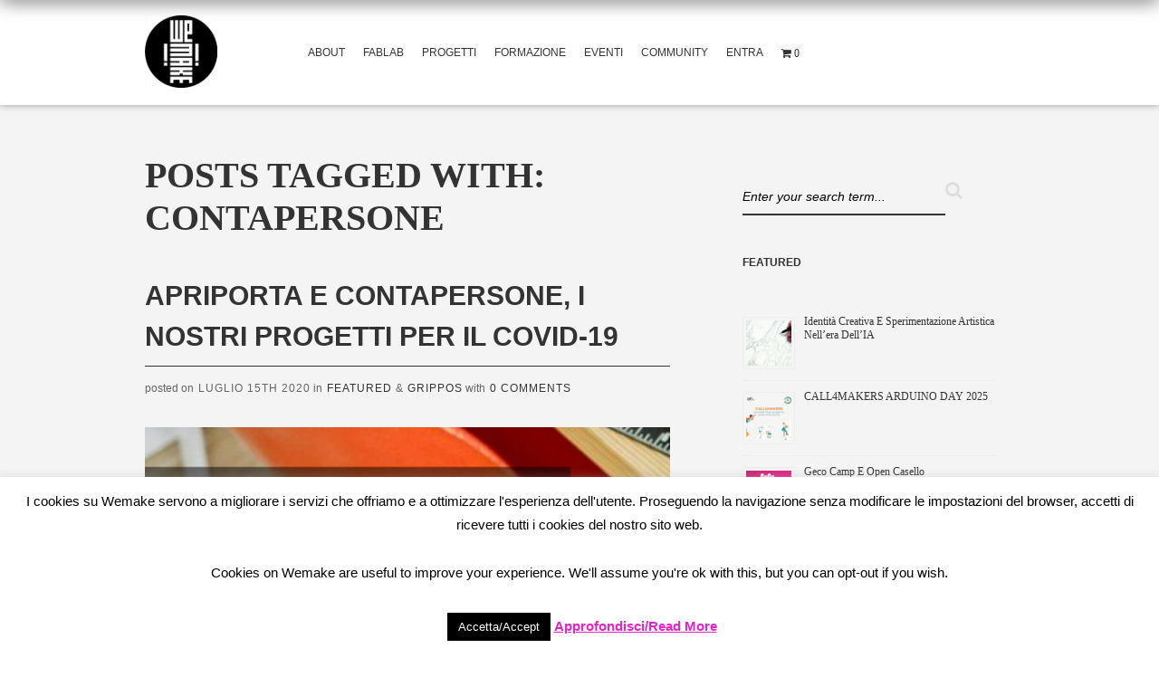

--- FILE ---
content_type: text/html; charset=UTF-8
request_url: https://wemake.cc/tag/contapersone/
body_size: 16134
content:
<!DOCTYPE html>
<!--[if IE 8 ]><html lang="it-IT" class="ie8"><![endif]-->
<!--[if IE 9 ]><html lang="it-IT" class="ie9"><![endif]-->
<!--[if (gte IE 9)|(gt IEMobile 7)|!(IEMobile)|!(IE)]><!--><html lang="it-IT" class="no-js"><!--<![endif]-->
<head>

	<title>WeMake | Makerspace Fablab |   contapersone</title>
	
	<!-- Meta
	================================================== -->
	
	<meta charset="UTF-8" />
	<meta name="description" content="WeMake | Makerspace Fablab" />
	<meta name="viewport" content="width=device-width, initial-scale=1, maximum-scale=1">
	<meta http-equiv="Content-Type" content="text/html; charset=UTF-8" />

	<link rel="profile" href="http://gmpg.org/xfn/11" />
	<link rel="alternate" type="application/rss+xml" title="WeMake | Makerspace Fablab RSS2 Feed" href="https://wemake.cc/feed/" />
	<link rel="pingback" href="https://wemake.cc/cms/xmlrpc.php" />
	
	<!-- Favicons
	================================================== -->
	
	<link rel="icon" type="image/png" href="https://wemake.cc/core/uploads/2015/10/favicon32x32.png" />
	<link rel="apple-touch-icon" href="https://wemake.cc/core/uploads/2015/10/60x60_trans.png" />
	<link rel="apple-touch-icon" sizes="76x76" href="https://wemake.cc/core/uploads/2015/10/76x76_trans1.png" />
	<link rel="apple-touch-icon" sizes="120x120" href="https://wemake.cc/core/uploads/2015/10/76x76_trans1.png" />
	<link rel="apple-touch-icon" sizes="152x152" href="" />
	
<link rel='dns-prefetch' href='//maps.google.com' />
<link rel='dns-prefetch' href='//s.w.org' />
<link rel="alternate" type="application/rss+xml" title="WeMake | Makerspace Fablab &raquo; Feed" href="https://wemake.cc/feed/" />
<link rel="alternate" type="application/rss+xml" title="WeMake | Makerspace Fablab &raquo; Feed dei commenti" href="https://wemake.cc/comments/feed/" />
<link rel="alternate" type="text/calendar" title="WeMake | Makerspace Fablab &raquo; iCal Feed" href="https://wemake.cc/events/?ical=1" />
<link rel="alternate" type="application/rss+xml" title="WeMake | Makerspace Fablab &raquo; contapersone Feed del tag" href="https://wemake.cc/tag/contapersone/feed/" />
		<script type="text/javascript">
			window._wpemojiSettings = {"baseUrl":"https:\/\/s.w.org\/images\/core\/emoji\/11.2.0\/72x72\/","ext":".png","svgUrl":"https:\/\/s.w.org\/images\/core\/emoji\/11.2.0\/svg\/","svgExt":".svg","source":{"concatemoji":"https:\/\/wemake.cc\/cms\/wp-includes\/js\/wp-emoji-release.min.js?ver=5.1.19"}};
			!function(e,a,t){var n,r,o,i=a.createElement("canvas"),p=i.getContext&&i.getContext("2d");function s(e,t){var a=String.fromCharCode;p.clearRect(0,0,i.width,i.height),p.fillText(a.apply(this,e),0,0);e=i.toDataURL();return p.clearRect(0,0,i.width,i.height),p.fillText(a.apply(this,t),0,0),e===i.toDataURL()}function c(e){var t=a.createElement("script");t.src=e,t.defer=t.type="text/javascript",a.getElementsByTagName("head")[0].appendChild(t)}for(o=Array("flag","emoji"),t.supports={everything:!0,everythingExceptFlag:!0},r=0;r<o.length;r++)t.supports[o[r]]=function(e){if(!p||!p.fillText)return!1;switch(p.textBaseline="top",p.font="600 32px Arial",e){case"flag":return s([55356,56826,55356,56819],[55356,56826,8203,55356,56819])?!1:!s([55356,57332,56128,56423,56128,56418,56128,56421,56128,56430,56128,56423,56128,56447],[55356,57332,8203,56128,56423,8203,56128,56418,8203,56128,56421,8203,56128,56430,8203,56128,56423,8203,56128,56447]);case"emoji":return!s([55358,56760,9792,65039],[55358,56760,8203,9792,65039])}return!1}(o[r]),t.supports.everything=t.supports.everything&&t.supports[o[r]],"flag"!==o[r]&&(t.supports.everythingExceptFlag=t.supports.everythingExceptFlag&&t.supports[o[r]]);t.supports.everythingExceptFlag=t.supports.everythingExceptFlag&&!t.supports.flag,t.DOMReady=!1,t.readyCallback=function(){t.DOMReady=!0},t.supports.everything||(n=function(){t.readyCallback()},a.addEventListener?(a.addEventListener("DOMContentLoaded",n,!1),e.addEventListener("load",n,!1)):(e.attachEvent("onload",n),a.attachEvent("onreadystatechange",function(){"complete"===a.readyState&&t.readyCallback()})),(n=t.source||{}).concatemoji?c(n.concatemoji):n.wpemoji&&n.twemoji&&(c(n.twemoji),c(n.wpemoji)))}(window,document,window._wpemojiSettings);
		</script>
		<style type="text/css">
img.wp-smiley,
img.emoji {
	display: inline !important;
	border: none !important;
	box-shadow: none !important;
	height: 1em !important;
	width: 1em !important;
	margin: 0 .07em !important;
	vertical-align: -0.1em !important;
	background: none !important;
	padding: 0 !important;
}
</style>
	<link rel='stylesheet' id='wp-block-library-css'  href='https://wemake.cc/cms/wp-includes/css/dist/block-library/style.min.css?ver=5.1.19' type='text/css' media='all' />
<link rel='stylesheet' id='main-style-css'  href='https://wemake.cc/core/plugins/category-post-list-widget/css/main.css?ver=5.1.19' type='text/css' media='all' />
<link rel='stylesheet' id='slick-style-css'  href='https://wemake.cc/core/plugins/category-post-list-widget/css/slick.css?ver=5.1.19' type='text/css' media='all' />
<link rel='stylesheet' id='slick-theme-css'  href='https://wemake.cc/core/plugins/category-post-list-widget/css/slick-theme.css?ver=5.1.19' type='text/css' media='all' />
<link rel='stylesheet' id='bc_category_widget_style-css'  href='https://wemake.cc/core/plugins/category-widget/assets/css/bc_cw_style.css?ver=5.1.19' type='text/css' media='all' />
<link rel='stylesheet' id='cookie-law-info-css'  href='https://wemake.cc/core/plugins/cookie-law-info/legacy/public/css/cookie-law-info-public.css?ver=3.3.1' type='text/css' media='all' />
<link rel='stylesheet' id='cookie-law-info-gdpr-css'  href='https://wemake.cc/core/plugins/cookie-law-info/legacy/public/css/cookie-law-info-gdpr.css?ver=3.3.1' type='text/css' media='all' />
<link rel='stylesheet' id='DOPBSP-css-dopselect-css'  href='https://wemake.cc/core/plugins/dopbsp/libraries/css/jquery.dop.Select.css?ver=5.1.19' type='text/css' media='all' />
<link rel='stylesheet' id='gt_shortcodes_styles-css'  href='https://wemake.cc/core/plugins/gt-shortcodes/includes/css/gt_shortcodes_style.css?ver=5.1.19' type='text/css' media='all' />
<link rel='stylesheet' id='woocommerce-layout-css'  href='//wemake.cc/core/plugins/woocommerce/assets/css/woocommerce-layout.css?ver=2.6.13' type='text/css' media='all' />
<link rel='stylesheet' id='woocommerce-smallscreen-css'  href='//wemake.cc/core/plugins/woocommerce/assets/css/woocommerce-smallscreen.css?ver=2.6.13' type='text/css' media='only screen and (max-width: 768px)' />
<link rel='stylesheet' id='woocommerce-general-css'  href='//wemake.cc/core/plugins/woocommerce/assets/css/woocommerce.css?ver=2.6.13' type='text/css' media='all' />
<link rel='stylesheet' id='wsl-widget-css'  href='https://wemake.cc/core/plugins/wordpress-social-login/assets/css/style.css?ver=5.1.19' type='text/css' media='all' />
<link rel='stylesheet' id='dashicons-css'  href='https://wemake.cc/cms/wp-includes/css/dashicons.min.css?ver=5.1.19' type='text/css' media='all' />
<link rel='stylesheet' id='event-tickets-plus-tickets-css'  href='https://wemake.cc/core/plugins/event-tickets-plus/src/resources/css/tickets.css?ver=4.1.1' type='text/css' media='all' />
<link rel='stylesheet' id='superfish-css'  href='https://wemake.cc/core/themes/cabana/assets/css/superfish.css?ver=5.1.19' type='text/css' media='all' />
<link rel='stylesheet' id='font-awesome-css'  href='https://wemake.cc/core/themes/cabana/assets/css/font-awesome.css?ver=5.1.19' type='text/css' media='all' />
<link rel='stylesheet' id='flexslider-css'  href='https://wemake.cc/core/themes/cabana/assets/css/flexslider.css?ver=5.1.19' type='text/css' media='all' />
<link rel='stylesheet' id='woocommerce-css'  href='https://wemake.cc/core/themes/cabana/assets/css/woocommerce.css?ver=5.1.19' type='text/css' media='all' />
<link rel='stylesheet' id='style-css'  href='https://wemake.cc/core/themes/cabana/style.css?ver=5.1.19' type='text/css' media='all' />
<style id='style-inline-css' type='text/css'>
.agency-alt #header-global[role="banner"] {
	height: 450px;
}
.agency-alt #header-global[role="banner"] .social-icons {
    margin-top: 140px!important;
}

#homepage-news {
    padding: 10px 0px;
}

a {
    color: #ED1D7B;
}
</style>
<link rel='stylesheet' id='jquery.bxslider-css'  href='https://wemake.cc/core/themes/cabana/assets/css/jquery.bxslider.css?ver=5.1.19' type='text/css' media='all' />
<link rel='stylesheet' id='styleadded-css'  href='https://wemake.cc/core/themes/cabana/assets/css/styleadded.css?ver=5.1.19' type='text/css' media='all' />
<script type='text/javascript' src='https://wemake.cc/core/mu-plugins/portal-common/static/js/angular.min.js?ver=5.1.19'></script>
<script type='text/javascript' src='https://wemake.cc/cms/wp-includes/js/jquery/jquery.js?ver=1.12.4'></script>
<script type='text/javascript' src='https://wemake.cc/cms/wp-includes/js/jquery/jquery-migrate.min.js?ver=1.4.1'></script>
<script type='text/javascript' src='https://wemake.cc/core/plugins/category-post-list-widget/js/slick.min.js?ver=5.1.19'></script>
<script type='text/javascript'>
/* <![CDATA[ */
var Cli_Data = {"nn_cookie_ids":[],"cookielist":[],"non_necessary_cookies":[],"ccpaEnabled":"","ccpaRegionBased":"","ccpaBarEnabled":"","strictlyEnabled":["necessary","obligatoire"],"ccpaType":"gdpr","js_blocking":"","custom_integration":"","triggerDomRefresh":"","secure_cookies":""};
var cli_cookiebar_settings = {"animate_speed_hide":"500","animate_speed_show":"500","background":"#fff","border":"#444","border_on":"","button_1_button_colour":"#000","button_1_button_hover":"#000000","button_1_link_colour":"#fff","button_1_as_button":"1","button_1_new_win":"","button_2_button_colour":"#333","button_2_button_hover":"#292929","button_2_link_colour":"#e224c9","button_2_as_button":"","button_2_hidebar":"","button_3_button_colour":"#dedfe0","button_3_button_hover":"#b2b2b3","button_3_link_colour":"#333333","button_3_as_button":"1","button_3_new_win":"","button_4_button_colour":"#dedfe0","button_4_button_hover":"#b2b2b3","button_4_link_colour":"#333333","button_4_as_button":"1","button_7_button_colour":"#61a229","button_7_button_hover":"#4e8221","button_7_link_colour":"#fff","button_7_as_button":"1","button_7_new_win":"","font_family":"inherit","header_fix":"","notify_animate_hide":"1","notify_animate_show":"","notify_div_id":"#cookie-law-info-bar","notify_position_horizontal":"right","notify_position_vertical":"bottom","scroll_close":"","scroll_close_reload":"","accept_close_reload":"","reject_close_reload":"","showagain_tab":"1","showagain_background":"#fff","showagain_border":"#000","showagain_div_id":"#cookie-law-info-again","showagain_x_position":"100px","text":"#000","show_once_yn":"","show_once":"5000","logging_on":"","as_popup":"","popup_overlay":"1","bar_heading_text":"","cookie_bar_as":"banner","popup_showagain_position":"bottom-right","widget_position":"left"};
var log_object = {"ajax_url":"https:\/\/wemake.cc\/cms\/wp-admin\/admin-ajax.php"};
/* ]]> */
</script>
<script type='text/javascript' src='https://wemake.cc/core/plugins/cookie-law-info/legacy/public/js/cookie-law-info-public.js?ver=3.3.1'></script>
<script type='text/javascript' src='https://wemake.cc/core/themes/cabana/assets/js/modernizr-2.6.2.min.js?ver=5.1.19'></script>
<script type='text/javascript' src='https://wemake.cc/core/themes/cabana/assets/js/jquery.bxslider.min.js?ver=5.1.19'></script>
<script type='text/javascript' src='https://wemake.cc/core/themes/cabana/assets/js/scriptadded.js?ver=5.1.19'></script>
<script type='text/javascript' src='https://wemake.cc/core/themes/cabana/assets/js/filter_groups.js?ver=5.1.19'></script>
<script type='text/javascript' src='https://wemake.cc/core/themes/cabana/assets/js/shop_angular.js?ver=5.1.19'></script>
<script type='text/javascript' src='https://wemake.cc/core/plugins/event-tickets-plus/vendor/jquery.deparam/jquery.deparam.js?ver=4.1.1'></script>
<script type='text/javascript' src='https://wemake.cc/core/mu-plugins//groups_users.js?ver=5.1.19'></script>
<script type='text/javascript'>
/* <![CDATA[ */
var myAjax = {"ajaxurl":"https:\/\/wemake.cc\/cms\/wp-admin\/admin-ajax.php"};
/* ]]> */
</script>
<script type='text/javascript' src='https://wemake.cc/core/mu-plugins/cowoportal-group/static/js/groups.js?ver=5.1.19'></script>
<link rel='https://api.w.org/' href='https://wemake.cc/wp-json/' />
<style type="text/css" title="dynamic-css" class="options-output">.logo h1, #footer-global[role="contentinfo"] .company-title{font-weight:700;font-style:normal;color:#333;}.uber-statement h2, .agency-alt .uber-statement h2{font-weight:700;font-style:normal;color:#ffffff;}.homepage-section-header h1{font-weight:700;font-style:normal;color:#333333;}body{font-weight:400;font-style:normal;color:#646464;}.agency-default .homepage-section-intro p:first-of-type, .agency-alt .homepage-section-intro p:first-of-type, .project-item .details p, blockquote, blockquote p, .agency-alt .news-item .post-cat, #twitter-fetcher-tweet, .agency-alt #homepage-team .team-member .details p, #header-global[role="banner"] .social-links li, #footer-global[role="contentinfo"] .social-links li, .title-container p, .agency-default #homepage-news .news-item .details p, .agency-default #homepage-team .team-member .details p, .contact-details-standard, .team-member .member-role, .about-profile .about-profile-list li, .post-excerpt .meta-details p, .post-single .meta-details p, .article-author, .comments-info, .comment .date, .comment-reply-link, .single-project .project-details li, .single-project .client-name, .plan-price span, .skillbar-title em, blockquote.large, blockquote.large p, .first-paragraph, .one-page-team #homepage-about .homepage-section-intro p:first-of-type, .one-page-team .homepage-section-intro p:first-of-type, .one-page-personal .homepage-section-intro p:first-of-type, .blog-style .homepage-section-intro p:first-of-type, .one-page-team .news-item .post-cat, .one-page-personal .news-item .post-cat, .woocommerce .woocommerce-breadcrumb, .woocommerce-page .woocommerce-breadcrumb, .woocommerce-result-count, .woocommerce-review-link{font-weight:normal;font-style:normal;color:#646464;}.main-navigation, .project-item .details p span, .agency-default #homepage-news .news-item .details p span, .agency-default #homepage-team .team-member .details p span, .copyright-details, .single-project .project-details li span, .single-project .client-name span, a.read-more-btn, .contact-btn, .filter li a, .contact-form input[type="text"], .contact-form input[type="password"], .contact-form input[type="email"], .contact-form textarea, .contact-form select, #submit, .contact-details, .homepage-quotes .quotes cite, #twitter-fetcher-tweet .timePosted, .project-nav li a, .team-member .member-role span, .about-profile .about-profile-list li span, .post-excerpt .date-stamp, .post-single .date-stamp, .post-excerpt .meta-details p span, .post-single .meta-details p span, .post-tags a, .article-author span, .pager a, .comments-info span, .comment .date span, ul.tabs li, .easyPieChart, .label, .plan-price, .plan-title, .sign-up-btn, .skillbar-title em span, blockquote.large cite, .dropcap, a.read-more-btn-uber, .agency-alt #homepage-team .team-member .details p span, .agency-alt .news-item .post-cat span, .one-page-team .news-item .date-stamp, .one-page-personal .news-item .date-stamp, .one-page-team .news-item .post-cat span, .one-page-personal .news-item .post-cat span{font-weight:400;font-style:normal;color:#646464;}h1, h2, h3, h4, h5, h6{font-weight:700;font-style:normal;color:#333333;}.bg2{background-repeat:no-repeat;background-size:contain;background-image:url('https://wemake.cc/core/uploads/2014/03/8116011554_ce6b786396_b.jpg');}.bg1{background-color:#ff007b;background-repeat:no-repeat;background-size:contain;}.bg3{background-color:#ff007b;background-repeat:no-repeat;background-size:contain;}a.read-more-btn, .contact-btn, .pagination .next, .pagination .prev, .project-nav li, .project-nav .back-link a, .project-nav .next-link a, .project-nav .previous-link a, .comment-form #submit, .pager a, .contact-form-standard #submit, .sign-up-btn, .woocommerce #content input.button.alt, .woocommerce #respond input#submit.alt, .woocommerce a.button.alt, .woocommerce button.button.alt, .woocommerce input.button.alt, .woocommerce-page #content input.button.alt, .woocommerce-page #respond input#submit.alt, .woocommerce-page a.button.alt, .woocommerce-page button.button.alt, .woocommerce-page input.button.alt, .woocommerce #content input.button, .woocommerce #respond input#submit, .woocommerce a.button, .woocommerce button.button, .woocommerce input.button, .woocommerce-page #content input.button, .woocommerce-page #respond input#submit, .woocommerce-page a.button, .woocommerce-page button.button, .woocommerce-page input.button{color:#ffffff;}a.read-more-btn, .contact-btn, .pagination .next, .pagination .prev, .project-nav li, .project-nav .back-link:hover, .comment-form #submit, .pager a, .contact-form-standard #submit, .sign-up-btn, .woocommerce #content input.button.alt, .woocommerce #respond input#submit.alt, .woocommerce a.button.alt, .woocommerce button.button.alt, .woocommerce input.button.alt, .woocommerce-page #content input.button.alt, .woocommerce-page #respond input#submit.alt, .woocommerce-page a.button.alt, .woocommerce-page button.button.alt, .woocommerce-page input.button.alt, .woocommerce #content input.button, .woocommerce #respond input#submit, .woocommerce a.button, .woocommerce button.button, .woocommerce input.button, .woocommerce-page #content input.button, .woocommerce-page #respond input#submit, .woocommerce-page a.button, .woocommerce-page button.button, .woocommerce-page input.button{background-color:#333333;}a.read-more-btn:hover, .contact-btn:hover, .pagination .next:hover, .pagination .prev:hover, .project-nav .next-link:hover, .project-nav .previous-link:hover, .project-nav .back-link, .comment-form #submit:hover, .pager a:hover, .contact-form-standard #submit:hover, .sign-up-btn:hover, .woocommerce #content input.button.alt:hover, .woocommerce #respond input#submit.alt:hover, .woocommerce a.button.alt:hover, .woocommerce button.button.alt:hover, .woocommerce input.button.alt:hover, .woocommerce-page #content input.button.alt:hover, .woocommerce-page #respond input#submit.alt:hover, .woocommerce-page a.button.alt:hover, .woocommerce-page button.button.alt:hover, .woocommerce-page input.button.alt:hover, .woocommerce #content input.button:hover, .woocommerce #respond input#submit:hover, .woocommerce a.button:hover, .woocommerce button.button:hover, .woocommerce input.button:hover, .woocommerce-page #content input.button:hover, .woocommerce-page #respond input#submit:hover, .woocommerce-page a.button:hover, .woocommerce-page button.button:hover, .woocommerce-page input.button:hover{background-color:#ff007b;}a.read-more-btn-uber{color:#ffffff;}a.read-more-btn-uber{background-color:#ff007b;}a.read-more-btn-uber:hover{background-color:#333333;}.agency-default #homepage-about .homepage-section-header a.read-more-btn, .agency-alt #homepage-about .homepage-section-header a.read-more-btn, .one-page-team #homepage-about .homepage-section-header a.read-more-btn, .one-page-personal #homepage-about .homepage-section-header a.read-more-btn, .blog-style #homepage-about .homepage-section-header a.read-more-btn, #submit, .portfolio-showcase .filter li .current{color:#333333;}.agency-default #homepage-about .homepage-section-header a.read-more-btn, .agency-alt #homepage-about .homepage-section-header a.read-more-btn, .one-page-team #homepage-about .homepage-section-header a.read-more-btn, .one-page-personal #homepage-about .homepage-section-header a.read-more-btn, .blog-style #homepage-about .homepage-section-header a.read-more-btn, #submit, .portfolio-showcase .filter li a{background-color:#ffffff;}.agency-default #homepage-about .homepage-section-header a.read-more-btn:hover, .agency-alt #homepage-about .homepage-section-header a.read-more-btn:hover, .one-page-team #homepage-about .homepage-section-header a.read-more-btn:hover, .one-page-personal #homepage-about .homepage-section-header a.read-more-btn:hover, .blog-style #homepage-about .homepage-section-header a.read-more-btn:hover, #submit:hover, .portfolio-showcase .filter li a:hover, .portfolio-showcase .filter li .current{background-color:#ff007b;}#footer-global[role="contentinfo"] .contact-btn, #footer-global[role="contentinfo"] .back-top-btn{color:#333333;}#footer-global[role="contentinfo"] .contact-btn, #footer-global[role="contentinfo"] .back-top-btn{background-color:#ffffff;}#footer-global[role="contentinfo"] .contact-btn:hover, #footer-global[role="contentinfo"] .back-top-btn:hover{background-color:#ff007b;}.filter li a, .filter li a:hover, .filter li .current{color:#ffffff;}.filter li a{background-color:#dddddd;}.filter li a:hover, .filter li .current{background-color:#333333;}.post-tags a{color:#ffffff;}.post-tags a{background-color:#dddddd;}.post-tags a:hover{background-color:#333333;}.logo h1 a{color:#333333;}.service-item .details .fa{color:#dddddd;}.agency-alt .homepage-section-header .fa, .one-page-team .homepage-section-header .fa, .one-page-personal .homepage-section-header .fa{color:#dddddd;}.team-member .social-icons li .fa{color:#333333;}.social-icons li .fa, .one-page-team .social-icons li .fa, .one-page-personal .social-icons li .fa{color:#ffffff;}.single-project .project-icons .fa{color:#dddddd;}.author-bio .author-social-icons li .fa{color:#333333;}.post-excerpt .date-stamp .month, .post-single .date-stamp .month, .post-excerpt .date-stamp .day, .post-single .date-stamp .day, .one-page-team .news-item .date-stamp, .one-page-personal .news-item .date-stamp{color:#ffffff;}.date-stamp{background-color:#333333;}#homepage-about .icon-holder .fa, .agency-default .homepage-section-header h1, .agency-default #homepage-about .homepage-section-intro p:first-of-type, .agency-default #homepage-about .homepage-section-intro p, .agency-alt #homepage-about .homepage-section-header h1, .agency-alt #homepage-about .homepage-section-intro p:first-of-type, .agency-alt #homepage-about .homepage-section-intro p, .one-page-team #homepage-about .homepage-section-header h1, .one-page-personal #homepage-about .homepage-section-header h1, .one-page-team #homepage-about .homepage-section-intro p:first-of-type, .one-page-personal #homepage-about .homepage-section-intro p:first-of-type, .one-page-team #homepage-about .homepage-section-intro p, .one-page-personal #homepage-about .homepage-section-intro p, .blog-style .homepage-section-header h1, .blog-style .homepage-section-intro p:first-of-type, .blog-style .homepage-section-intro p{color:#ffffff;}#homepage-about{background-color:#333333;}#homepage-contact .fa, .contact-details, .contact-details li a, ::-webkit-input-placeholder{color:#ffffff;}.contact-form input[type="text"], .contact-form input[type="password"], .contact-form input[type="email"], .contact-form textarea, .contact-form select{border-top:0 solid #ffffff;border-right:0 solid #ffffff;border-bottom:3px solid #ffffff;border-left:0 solid #ffffff;}#homepage-contact{background-color:#333333;}#footer-global[role="contentinfo"] a, #footer-global[role="contentinfo"] .social-links li a, #footer-global[role="contentinfo"] .social-links li:not(:last-of-type):after{color:#ffffff;}#footer-global[role="contentinfo"]{background-color:#333333;}</style>
</head><body class="archive tag tag-contapersone tag-1062" >
	
	
			<header id="header-global-inner " class="variablePaddingBottom "  role="banner">
	
		<div class="header-top-inner">

			<div class="container">
				<div class="sixteen columns alpha">
							
						<div class="logo three columns alpha">
						
															<h1><a href="https://wemake.cc" title="WeMake | Makerspace Fablab"><img src="https://wemake.cc/core/uploads/2015/10/180x180px.jpg" alt="Header Logo" /></a></h1>
														
						</div><!-- end .logo -->
					
					<div class="thirteen columns omega">

													<nav class="main-navigation" role="navigation">
												
						
																
								<ul id="sf" class="sf-menu"><li id="menu-item-55466" class="menu-item menu-item-type-custom menu-item-object-custom menu-item-has-children menu-item-55466"><a href="#">About</a>
<ul class="sub-menu">
	<li id="menu-item-179" class="menu-item menu-item-type-post_type menu-item-object-page menu-item-179"><a href="https://wemake.cc/wemake-e-un-makerspace/">About WeMake</a></li>
	<li id="menu-item-499406" class="menu-item menu-item-type-post_type menu-item-object-page menu-item-499406"><a href="https://wemake.cc/chi-siamo/">About Us</a></li>
	<li id="menu-item-779038" class="menu-item menu-item-type-custom menu-item-object-custom menu-item-has-children menu-item-779038"><a href="#">Lavoriamo con</a>
	<ul class="sub-menu">
		<li id="menu-item-57601" class="menu-item menu-item-type-post_type menu-item-object-page menu-item-57601"><a href="https://wemake.cc/imprese/">Imprese</a></li>
		<li id="menu-item-57622" class="menu-item menu-item-type-post_type menu-item-object-page menu-item-has-children menu-item-57622"><a href="https://wemake.cc/scuole-universita/">Giovani ed Education</a>
		<ul class="sub-menu">
			<li id="menu-item-663740" class="menu-item menu-item-type-post_type menu-item-object-page menu-item-663740"><a href="https://wemake.cc/sundaystep/">STEP FUTURABILITY DISTRICT</a></li>
		</ul>
</li>
	</ul>
</li>
	<li id="menu-item-601795" class="menu-item menu-item-type-post_type menu-item-object-page menu-item-601795"><a href="https://wemake.cc/wemake-care/">WeMake | Care</a></li>
	<li id="menu-item-601791" class="menu-item menu-item-type-post_type menu-item-object-page menu-item-601791"><a href="https://wemake.cc/wemake-citizen-science/">WeMake | Citizen Science</a></li>
	<li id="menu-item-601793" class="menu-item menu-item-type-post_type menu-item-object-page menu-item-601793"><a href="https://wemake.cc/wemake-fashion/">WeMake | Fashion</a></li>
	<li id="menu-item-601790" class="menu-item menu-item-type-post_type menu-item-object-page menu-item-601790"><a href="https://wemake.cc/wemake-internet-of-things/">WeMake | Internet of Things</a></li>
	<li id="menu-item-601792" class="menu-item menu-item-type-post_type menu-item-object-page menu-item-601792"><a href="https://wemake.cc/wemake-robots/">WeMake | Robots</a></li>
	<li id="menu-item-601794" class="menu-item menu-item-type-post_type menu-item-object-page menu-item-601794"><a href="https://wemake.cc/wemake-things/">WeMake | Things</a></li>
	<li id="menu-item-1919" class="menu-item menu-item-type-post_type menu-item-object-page menu-item-1919"><a href="https://wemake.cc/dicono-di-noi-press/">Parlano di Noi – Press</a></li>
	<li id="menu-item-779034" class="menu-item menu-item-type-post_type menu-item-object-page menu-item-779034"><a href="https://wemake.cc/iscriviti-alla-newsletter/">Iscriviti alla Newsletter</a></li>
</ul>
</li>
<li id="menu-item-604400" class="menu-item menu-item-type-post_type menu-item-object-page menu-item-has-children menu-item-604400"><a href="https://wemake.cc/il-fablab/">Fablab</a>
<ul class="sub-menu">
	<li id="menu-item-702542" class="menu-item menu-item-type-post_type menu-item-object-page menu-item-702542"><a href="https://wemake.cc/macchine-e-tools/">Macchine e Tools</a></li>
	<li id="menu-item-1679" class="menu-item menu-item-type-post_type menu-item-object-page menu-item-1679"><a href="https://wemake.cc/machines/utilizzo/">Utilizzo macchine – Costi</a></li>
</ul>
</li>
<li id="menu-item-78714" class="menu-item menu-item-type-custom menu-item-object-custom menu-item-has-children menu-item-78714"><a href="https://wemake.cc/i-progetti-di-wemake/">Progetti</a>
<ul class="sub-menu">
	<li id="menu-item-817374" class="menu-item menu-item-type-post_type menu-item-object-page menu-item-817374"><a href="https://wemake.cc/geco-generazioni-connessioni/">GeCo – Generazioni Connessioni</a></li>
	<li id="menu-item-702528" class="menu-item menu-item-type-post_type menu-item-object-page menu-item-702528"><a href="https://wemake.cc/matchcode/">The Match Code</a></li>
	<li id="menu-item-573852" class="menu-item menu-item-type-post_type menu-item-object-page menu-item-573852"><a href="https://wemake.cc/centrinno-2/">Centrinno</a></li>
	<li id="menu-item-520866" class="menu-item menu-item-type-post_type menu-item-object-page menu-item-520866"><a href="https://wemake.cc/reflow/">Reflow</a></li>
	<li id="menu-item-407602" class="menu-item menu-item-type-post_type menu-item-object-page menu-item-407602"><a href="https://wemake.cc/grippos/">Grippos</a></li>
	<li id="menu-item-616987" class="menu-item menu-item-type-post_type menu-item-object-page menu-item-616987"><a href="https://wemake.cc/baby-crew/">Baby Crew</a></li>
	<li id="menu-item-506562" class="menu-item menu-item-type-post_type menu-item-object-page menu-item-506562"><a href="https://wemake.cc/lora-nellagricoltura-di-precisione/">LoRa nell&#8217;agricoltura di precisione</a></li>
	<li id="menu-item-521202" class="menu-item menu-item-type-post_type menu-item-object-page menu-item-521202"><a href="https://wemake.cc/metti-in-circolo-il-cambiamento/">Metti In Circolo Il Cambiamento</a></li>
	<li id="menu-item-606001" class="menu-item menu-item-type-post_type menu-item-object-page menu-item-has-children menu-item-606001"><a href="https://wemake.cc/digitalsocial/">Innovazione sociale digitale</a>
	<ul class="sub-menu">
		<li id="menu-item-606002" class="menu-item menu-item-type-post_type menu-item-object-page menu-item-606002"><a href="https://wemake.cc/digitalsocial/osmd-a-visual-guide-for-makers/">Open Source Medical Devices – A Visual Guide for Makers</a></li>
	</ul>
</li>
	<li id="menu-item-622799" class="menu-item menu-item-type-post_type menu-item-object-page menu-item-622799"><a href="https://wemake.cc/paramatrix-worth-partnership-project/">Paramatrix, Worth Partnership Project</a></li>
	<li id="menu-item-120925" class="menu-item menu-item-type-post_type menu-item-object-page menu-item-has-children menu-item-120925"><a href="https://wemake.cc/opencare/">opencare</a>
	<ul class="sub-menu">
		<li id="menu-item-152097" class="menu-item menu-item-type-post_type menu-item-object-page menu-item-152097"><a href="https://wemake.cc/opencare/maker-in-residence/">opencare MIR</a></li>
		<li id="menu-item-151439" class="menu-item menu-item-type-post_type menu-item-object-page menu-item-151439"><a href="https://wemake.cc/opencare/maker-in-residence-en/">opencare MIR in english</a></li>
	</ul>
</li>
	<li id="menu-item-90497" class="menu-item menu-item-type-post_type menu-item-object-page menu-item-90497"><a href="https://wemake.cc/openbadge/">Open Badge</a></li>
	<li id="menu-item-68545" class="menu-item menu-item-type-post_type menu-item-object-page menu-item-68545"><a href="https://wemake.cc/open-pod-bay/">Open Pod Bay</a></li>
</ul>
</li>
<li id="menu-item-78711" class="menu-item menu-item-type-custom menu-item-object-custom menu-item-has-children menu-item-78711"><a href="https://wemake.cc/formazione/">Formazione</a>
<ul class="sub-menu">
	<li id="menu-item-602379" class="menu-item menu-item-type-custom menu-item-object-custom menu-item-has-children menu-item-602379"><a href="#">Offerta Formativa</a>
	<ul class="sub-menu">
		<li id="menu-item-779010" class="menu-item menu-item-type-post_type menu-item-object-page menu-item-779010"><a href="https://wemake.cc/corsi-base-maker/">Corsi Base Maker</a></li>
		<li id="menu-item-779009" class="menu-item menu-item-type-post_type menu-item-object-page menu-item-779009"><a href="https://wemake.cc/internet-of-things-e-monitoraggio-ambientale/">Internet of Things e monitoraggio ambientale</a></li>
		<li id="menu-item-779011" class="menu-item menu-item-type-post_type menu-item-object-page menu-item-779011"><a href="https://wemake.cc/fashion-and-wearables/">Fashion and wearables</a></li>
		<li id="menu-item-779012" class="menu-item menu-item-type-post_type menu-item-object-page menu-item-779012"><a href="https://wemake.cc/manifattura-4-0/">Manifattura 4.0</a></li>
		<li id="menu-item-779013" class="menu-item menu-item-type-post_type menu-item-object-page menu-item-779013"><a href="https://wemake.cc/ux-ui/">UX UI</a></li>
		<li id="menu-item-779016" class="menu-item menu-item-type-post_type menu-item-object-page menu-item-779016"><a href="https://wemake.cc/scuole-universita/">Wemake per i giovani</a></li>
		<li id="menu-item-1895" class="menu-item menu-item-type-post_type menu-item-object-page menu-item-1895"><a href="https://wemake.cc/fab-academy/">Fab Academy</a></li>
		<li id="menu-item-266885" class="menu-item menu-item-type-post_type menu-item-object-page menu-item-266885"><a href="https://wemake.cc/fabricademy/">Fabricademy</a></li>
	</ul>
</li>
	<li id="menu-item-601785" class="menu-item menu-item-type-post_type menu-item-object-page menu-item-601785"><a href="https://wemake.cc/metodo-e-didattica/">Metodo e didattica</a></li>
	<li id="menu-item-575087" class="menu-item menu-item-type-post_type menu-item-object-page menu-item-575087"><a href="https://wemake.cc/wemake-toolkit/">WeMake Toolkit</a></li>
	<li id="menu-item-602388" class="menu-item menu-item-type-custom menu-item-object-custom menu-item-602388"><a href="https://wemake.cc/events/">Iscriviti a un corso</a></li>
	<li id="menu-item-662926" class="menu-item menu-item-type-post_type menu-item-object-page menu-item-662926"><a href="https://wemake.cc/calendario/">Calendario</a></li>
</ul>
</li>
<li id="menu-item-78710" class="menu-item menu-item-type-custom menu-item-object-custom menu-item-has-children menu-item-78710"><a href="#">Eventi</a>
<ul class="sub-menu">
	<li id="menu-item-616988" class="menu-item menu-item-type-custom menu-item-object-custom menu-item-has-children menu-item-616988"><a href="#">ARDUINO DAY</a>
	<ul class="sub-menu">
		<li id="menu-item-750752" class="menu-item menu-item-type-post_type menu-item-object-page menu-item-750752"><a href="https://wemake.cc/arduinoday/">Arduino Day 2025</a></li>
		<li id="menu-item-934445" class="menu-item menu-item-type-post_type menu-item-object-page menu-item-934445"><a href="https://wemake.cc/arduino-day-2024/">Arduino Day 2024</a></li>
		<li id="menu-item-833962" class="menu-item menu-item-type-post_type menu-item-object-page menu-item-833962"><a href="https://wemake.cc/arduino-day-2023/">Arduino Day 2023</a></li>
		<li id="menu-item-650994" class="menu-item menu-item-type-post_type menu-item-object-page menu-item-650994"><a href="https://wemake.cc/?page_id=650915">Arduino Day 2022</a></li>
		<li id="menu-item-448807" class="menu-item menu-item-type-post_type menu-item-object-page menu-item-448807"><a href="https://wemake.cc/arduinoday-2021/">Arduino Day 2021</a></li>
		<li id="menu-item-550381" class="menu-item menu-item-type-post_type menu-item-object-page menu-item-550381"><a href="https://wemake.cc/arduino-day-2020/">Arduino Day 2020</a></li>
		<li id="menu-item-339791" class="menu-item menu-item-type-post_type menu-item-object-page menu-item-339791"><a href="https://wemake.cc/arduino-day-2019/">Arduino Day 2019</a></li>
		<li id="menu-item-146167" class="menu-item menu-item-type-post_type menu-item-object-page menu-item-146167"><a href="https://wemake.cc/arduino-day-2018/">Arduino Day 2018</a></li>
	</ul>
</li>
	<li id="menu-item-419689" class="menu-item menu-item-type-post_type menu-item-object-page menu-item-419689"><a href="https://wemake.cc/manifattureaperte2019/">Manifatture Aperte 2019</a></li>
	<li id="menu-item-21900" class="menu-item menu-item-type-post_type menu-item-object-page menu-item-21900"><a href="https://wemake.cc/mir/">Maker in Residence</a></li>
	<li id="menu-item-151440" class="menu-item menu-item-type-post_type menu-item-object-page menu-item-151440"><a href="https://wemake.cc/opencare/maker-in-residence-en/">opencare MIR in english</a></li>
</ul>
</li>
<li id="menu-item-399959" class="menu-item menu-item-type-custom menu-item-object-custom menu-item-has-children menu-item-399959"><a href="http://wemake.cc/community/">Community</a>
<ul class="sub-menu">
	<li id="menu-item-399960" class="menu-item menu-item-type-post_type menu-item-object-page menu-item-399960"><a href="https://wemake.cc/arduinousergroup/">Arduino User Group &#038; Wearables</a></li>
	<li id="menu-item-407604" class="menu-item menu-item-type-post_type menu-item-object-page menu-item-407604"><a href="https://wemake.cc/digitalfashionnight/">Digital Fashion Community</a></li>
</ul>
</li>
<li id="menu-item-779032" class="menu-item menu-item-type-post_type menu-item-object-page menu-item-779032"><a href="https://wemake.cc/my-account/">Entra</a></li>
 <li class="menu-item menu-item-type-post_type menu-item-object-page current-menu-item page_item  current_page_item">
                        <a class="fa fa-shopping-cart paddingTop17" href="/cart"> <span>0</span> </a>
                    </li> </ul>								

															
						</nav><!-- end .main-navigation -->
			
					</div><!-- end .twelve columns -->
				</div> <!-- end .sixteen columns -->
			</div><!-- end .container -->
		</div><!-- end .header-top-inner -->

		


	
	</header><!-- end #header-global-inner -->
	<main>
	
		<section class="content">
		
			<div class="container">
			
								
								
								
				<div class="post-index ten columns alpha">
															
				 
					<h1>Posts Tagged with: <strong>contapersone</strong></h1>
					
								
										
					<article class="post-excerpt post-485014 post type-post status-publish format-standard has-post-thumbnail hentry category-featured category-grippos tag-apriporta tag-contapersone tag-designparametrico tag-grippos tag-lora tag-ritornello tag-stampa3d">

						<h2><a href="https://wemake.cc/apriporta-e-contapersone-i-nostri-progetti-per-il-covid-19/">Apriporta e contapersone, i nostri progetti per il Covid-19</a></h2>
						
						<div class="meta-details">
							
							<p>posted on <span>luglio 15th 2020</span> in <span><a href=""><a href="https://wemake.cc/category/featured/" >Featured</a> & <a href="https://wemake.cc/category/grippos/" >Grippos</a></a></span> with <span><a href="https://wemake.cc/apriporta-e-contapersone-i-nostri-progetti-per-il-covid-19/#comments">0 Comments</a></span></p>
						
						</div><!-- end .meta-details -->
			   
					   	<div class="post-thumbnail">
	
					   		<a href="https://wemake.cc/apriporta-e-contapersone-i-nostri-progetti-per-il-covid-19/"><img width="600" height="450" src="https://wemake.cc/core/uploads/2020/07/YesMi_PostCovidDesign_blog_600x450.png" class="attachment-news-large size-news-large wp-post-image" alt="Bando Post Covid Design del Comune di Milano" srcset="https://wemake.cc/core/uploads/2020/07/YesMi_PostCovidDesign_blog_600x450.png 600w, https://wemake.cc/core/uploads/2020/07/YesMi_PostCovidDesign_blog_600x450-125x94.png 125w, https://wemake.cc/core/uploads/2020/07/YesMi_PostCovidDesign_blog_600x450-90x68.png 90w, https://wemake.cc/core/uploads/2020/07/YesMi_PostCovidDesign_blog_600x450-150x113.png 150w" sizes="(max-width: 600px) 100vw, 600px" /></a>
					   		
					   	</div><!-- end .post-thumbnail -->
					   	
					   <p>Maggio 2020, le attività economiche ormai sono riprese con ritmi e modalità diverse rispetto a quello a cui la nostra &#8230;</p>
					   	
					   	<a class="read-more-btn" href="https://wemake.cc/apriporta-e-contapersone-i-nostri-progetti-per-il-covid-19/">Read Article</a>
	
					</article><!-- end .post-excerpt -->
						
				
								   
										
				</div><!-- end .post-index -->
				
				
		
				
			
		<aside class="sidebar five columns offset-by-one omega">
	
			<div id="search-2" class="widget widget_search"><form class="searchbar" method="get" action="https://wemake.cc/">

	<div class="input-prepend">

		<input type="text" id="prependedInput" name="s" size="100%" placeholder="Enter your search term..." value="">
		
		<i class="fa fa-search"></i>

	</div><!-- end .input-prepend -->

</form><!-- end .searchbar --></div><style>
.rpwe-block ul{list-style:none!important;margin-left:0!important;padding-left:0!important;}.rpwe-block li{border-bottom:1px solid #eee;margin-bottom:10px;padding-bottom:10px;list-style-type: none;}.rpwe-block a{display:inline!important;text-decoration:none;}.rpwe-block h3{background:none!important;clear:none;margin-bottom:0!important;margin-top:0!important;font-weight:400;font-size:12px!important;line-height:1.5em;}.rpwe-thumb{border:1px solid #EEE!important;box-shadow:none!important;margin:2px 10px 2px 0;padding:3px!important;}.rpwe-summary{font-size:12px;}.rpwe-time{color:#bbb;font-size:11px;}.rpwe-comment{color:#bbb;font-size:11px;padding-left:5px;}.rpwe-alignleft{display:inline;float:left;}.rpwe-alignright{display:inline;float:right;}.rpwe-aligncenter{display:block;margin-left: auto;margin-right: auto;}.rpwe-clearfix:before,.rpwe-clearfix:after{content:"";display:table !important;}.rpwe-clearfix:after{clear:both;}.rpwe-clearfix{zoom:1;}
</style>
	<div id="rpwe_widget-2" class="widget rpwe_widget recent-posts-extended"><header><h4 class="widget-title">Featured</h4></header><div  class="rpwe-block "><ul class="rpwe-ul"><li class="rpwe-li rpwe-clearfix"><a class="rpwe-img" href="https://wemake.cc/identita-creativa-e-sperimentazione-artistica-nellera-dellia/"  rel="bookmark"><img class="rpwe-alignleft rpwe-thumb" src="https://wemake.cc/core/uploads/2025/04/boc-50x50.png" alt="Identità creativa e sperimentazione artistica nell’era dell’IA"></a><h3 class="rpwe-title"><a href="https://wemake.cc/identita-creativa-e-sperimentazione-artistica-nellera-dellia/" title="Permalink to Identità creativa e sperimentazione artistica nell’era dell’IA" rel="bookmark">Identità creativa e sperimentazione artistica nell’era dell’IA</a></h3></li><li class="rpwe-li rpwe-clearfix"><a class="rpwe-img" href="https://wemake.cc/call4makers-arduinodays-2025/"  rel="bookmark"><img class="rpwe-alignleft rpwe-thumb" src="https://wemake.cc/core/uploads/2025/02/call-50x50.png" alt="CALL4MAKERS ARDUINO DAY 2025"></a><h3 class="rpwe-title"><a href="https://wemake.cc/call4makers-arduinodays-2025/" title="Permalink to CALL4MAKERS ARDUINO DAY 2025" rel="bookmark">CALL4MAKERS ARDUINO DAY 2025</a></h3></li><li class="rpwe-li rpwe-clearfix"><a class="rpwe-img" href="https://wemake.cc/geco-camp-e-open-casello/"  rel="bookmark"><img class="rpwe-alignleft rpwe-thumb" src="https://wemake.cc/core/uploads/2024/05/pro-img-articolo-home-50x50.png" alt="Geco Camp e Open Casello"></a><h3 class="rpwe-title"><a href="https://wemake.cc/geco-camp-e-open-casello/" title="Permalink to Geco Camp e Open Casello" rel="bookmark">Geco Camp e Open Casello</a></h3></li></ul></div><!-- Generated by http://wordpress.org/plugins/recent-posts-widget-extended/ --></div>		<div id="recent-posts-2" class="widget widget_recent_entries">		<header><h4 class="widget-title">Articoli recenti</h4></header>		<ul>
											<li>
					<a href="https://wemake.cc/identita-creativa-e-sperimentazione-artistica-nellera-dellia/">Identità creativa e sperimentazione artistica nell’era dell’IA</a>
											<span class="post-date">29/04/2025</span>
									</li>
											<li>
					<a href="https://wemake.cc/call4makers-arduinodays-2025/">CALL4MAKERS ARDUINO DAY 2025</a>
											<span class="post-date">19/02/2025</span>
									</li>
											<li>
					<a href="https://wemake.cc/geco-camp-e-open-casello/">Geco Camp e Open Casello</a>
											<span class="post-date">21/05/2024</span>
									</li>
											<li>
					<a href="https://wemake.cc/2a-call-for-ideas-con-geco/">2a Call for Ideas con GeCo</a>
											<span class="post-date">16/04/2024</span>
									</li>
											<li>
					<a href="https://wemake.cc/maker-e-ai/">Maker e AI</a>
											<span class="post-date">16/04/2024</span>
									</li>
					</ul>
		</div><div id="reallysimpletwitterwidget-3" class="widget widget_reallysimpletwitterwidget"><header><h4 class="widget-title"><img src="https://wemake.cc/core/plugins/really-simple-twitter-feed-widget/twitter_small.png" alt="Last Tweets" title="Last Tweets" /> Last Tweets</h4></header>
      <ul class="really_simple_twitter_widget"></ul>
        <a href="https://twitter.com/wemakecc" class="twitter-follow-button" data-show-count="false">Follow @wemakecc</a>
        <script>!function(d,s,id){var js,fjs=d.getElementsByTagName(s)[0],p=/^http:/.test(d.location)?"http":"https";if(!d.getElementById(id)){js=d.createElement(s);js.id=id;js.src=p+"://platform.twitter.com/widgets.js";fjs.parentNode.insertBefore(js,fjs);}}(document, "script", "twitter-wjs");</script></div><div id="archives-2" class="widget widget_archive"><header><h4 class="widget-title">Archivi</h4></header>		<label class="screen-reader-text" for="archives-dropdown-2">Archivi</label>
		<select id="archives-dropdown-2" name="archive-dropdown" onchange='document.location.href=this.options[this.selectedIndex].value;'>
			
			<option value="">Seleziona mese</option>
				<option value='https://wemake.cc/2025/04/'> aprile 2025 </option>
	<option value='https://wemake.cc/2025/02/'> febbraio 2025 </option>
	<option value='https://wemake.cc/2024/05/'> maggio 2024 </option>
	<option value='https://wemake.cc/2024/04/'> aprile 2024 </option>
	<option value='https://wemake.cc/2024/03/'> marzo 2024 </option>
	<option value='https://wemake.cc/2024/02/'> febbraio 2024 </option>
	<option value='https://wemake.cc/2024/01/'> gennaio 2024 </option>
	<option value='https://wemake.cc/2023/12/'> dicembre 2023 </option>
	<option value='https://wemake.cc/2023/10/'> ottobre 2023 </option>
	<option value='https://wemake.cc/2023/09/'> settembre 2023 </option>
	<option value='https://wemake.cc/2023/07/'> luglio 2023 </option>
	<option value='https://wemake.cc/2023/06/'> giugno 2023 </option>
	<option value='https://wemake.cc/2023/05/'> maggio 2023 </option>
	<option value='https://wemake.cc/2023/04/'> aprile 2023 </option>
	<option value='https://wemake.cc/2023/03/'> marzo 2023 </option>
	<option value='https://wemake.cc/2023/01/'> gennaio 2023 </option>
	<option value='https://wemake.cc/2022/11/'> novembre 2022 </option>
	<option value='https://wemake.cc/2022/10/'> ottobre 2022 </option>
	<option value='https://wemake.cc/2022/06/'> giugno 2022 </option>
	<option value='https://wemake.cc/2022/05/'> maggio 2022 </option>
	<option value='https://wemake.cc/2022/03/'> marzo 2022 </option>
	<option value='https://wemake.cc/2022/02/'> febbraio 2022 </option>
	<option value='https://wemake.cc/2022/01/'> gennaio 2022 </option>
	<option value='https://wemake.cc/2021/12/'> dicembre 2021 </option>
	<option value='https://wemake.cc/2021/11/'> novembre 2021 </option>
	<option value='https://wemake.cc/2021/10/'> ottobre 2021 </option>
	<option value='https://wemake.cc/2021/09/'> settembre 2021 </option>
	<option value='https://wemake.cc/2021/07/'> luglio 2021 </option>
	<option value='https://wemake.cc/2021/06/'> giugno 2021 </option>
	<option value='https://wemake.cc/2021/05/'> maggio 2021 </option>
	<option value='https://wemake.cc/2021/04/'> aprile 2021 </option>
	<option value='https://wemake.cc/2021/03/'> marzo 2021 </option>
	<option value='https://wemake.cc/2021/02/'> febbraio 2021 </option>
	<option value='https://wemake.cc/2021/01/'> gennaio 2021 </option>
	<option value='https://wemake.cc/2020/12/'> dicembre 2020 </option>
	<option value='https://wemake.cc/2020/11/'> novembre 2020 </option>
	<option value='https://wemake.cc/2020/10/'> ottobre 2020 </option>
	<option value='https://wemake.cc/2020/09/'> settembre 2020 </option>
	<option value='https://wemake.cc/2020/08/'> agosto 2020 </option>
	<option value='https://wemake.cc/2020/07/'> luglio 2020 </option>
	<option value='https://wemake.cc/2020/06/'> giugno 2020 </option>
	<option value='https://wemake.cc/2020/05/'> maggio 2020 </option>
	<option value='https://wemake.cc/2020/04/'> aprile 2020 </option>
	<option value='https://wemake.cc/2020/03/'> marzo 2020 </option>
	<option value='https://wemake.cc/2020/02/'> febbraio 2020 </option>
	<option value='https://wemake.cc/2020/01/'> gennaio 2020 </option>
	<option value='https://wemake.cc/2019/12/'> dicembre 2019 </option>
	<option value='https://wemake.cc/2019/11/'> novembre 2019 </option>
	<option value='https://wemake.cc/2019/10/'> ottobre 2019 </option>
	<option value='https://wemake.cc/2019/09/'> settembre 2019 </option>
	<option value='https://wemake.cc/2019/08/'> agosto 2019 </option>
	<option value='https://wemake.cc/2019/07/'> luglio 2019 </option>
	<option value='https://wemake.cc/2019/06/'> giugno 2019 </option>
	<option value='https://wemake.cc/2019/05/'> maggio 2019 </option>
	<option value='https://wemake.cc/2019/04/'> aprile 2019 </option>
	<option value='https://wemake.cc/2019/03/'> marzo 2019 </option>
	<option value='https://wemake.cc/2019/02/'> febbraio 2019 </option>
	<option value='https://wemake.cc/2019/01/'> gennaio 2019 </option>
	<option value='https://wemake.cc/2018/12/'> dicembre 2018 </option>
	<option value='https://wemake.cc/2018/11/'> novembre 2018 </option>
	<option value='https://wemake.cc/2018/10/'> ottobre 2018 </option>
	<option value='https://wemake.cc/2018/09/'> settembre 2018 </option>
	<option value='https://wemake.cc/2018/07/'> luglio 2018 </option>
	<option value='https://wemake.cc/2018/06/'> giugno 2018 </option>
	<option value='https://wemake.cc/2018/05/'> maggio 2018 </option>
	<option value='https://wemake.cc/2018/04/'> aprile 2018 </option>
	<option value='https://wemake.cc/2018/03/'> marzo 2018 </option>
	<option value='https://wemake.cc/2018/02/'> febbraio 2018 </option>
	<option value='https://wemake.cc/2018/01/'> gennaio 2018 </option>
	<option value='https://wemake.cc/2017/12/'> dicembre 2017 </option>
	<option value='https://wemake.cc/2017/11/'> novembre 2017 </option>
	<option value='https://wemake.cc/2017/10/'> ottobre 2017 </option>
	<option value='https://wemake.cc/2017/09/'> settembre 2017 </option>
	<option value='https://wemake.cc/2017/08/'> agosto 2017 </option>
	<option value='https://wemake.cc/2017/07/'> luglio 2017 </option>
	<option value='https://wemake.cc/2017/06/'> giugno 2017 </option>
	<option value='https://wemake.cc/2017/05/'> maggio 2017 </option>
	<option value='https://wemake.cc/2017/04/'> aprile 2017 </option>
	<option value='https://wemake.cc/2017/03/'> marzo 2017 </option>
	<option value='https://wemake.cc/2017/02/'> febbraio 2017 </option>
	<option value='https://wemake.cc/2017/01/'> gennaio 2017 </option>
	<option value='https://wemake.cc/2016/12/'> dicembre 2016 </option>
	<option value='https://wemake.cc/2016/11/'> novembre 2016 </option>
	<option value='https://wemake.cc/2016/10/'> ottobre 2016 </option>
	<option value='https://wemake.cc/2016/09/'> settembre 2016 </option>
	<option value='https://wemake.cc/2016/08/'> agosto 2016 </option>
	<option value='https://wemake.cc/2016/07/'> luglio 2016 </option>
	<option value='https://wemake.cc/2016/06/'> giugno 2016 </option>
	<option value='https://wemake.cc/2016/05/'> maggio 2016 </option>
	<option value='https://wemake.cc/2016/04/'> aprile 2016 </option>
	<option value='https://wemake.cc/2016/03/'> marzo 2016 </option>
	<option value='https://wemake.cc/2016/02/'> febbraio 2016 </option>
	<option value='https://wemake.cc/2016/01/'> gennaio 2016 </option>
	<option value='https://wemake.cc/2015/12/'> dicembre 2015 </option>
	<option value='https://wemake.cc/2015/11/'> novembre 2015 </option>
	<option value='https://wemake.cc/2015/10/'> ottobre 2015 </option>
	<option value='https://wemake.cc/2015/09/'> settembre 2015 </option>
	<option value='https://wemake.cc/2015/07/'> luglio 2015 </option>
	<option value='https://wemake.cc/2015/06/'> giugno 2015 </option>
	<option value='https://wemake.cc/2015/05/'> maggio 2015 </option>
	<option value='https://wemake.cc/2015/04/'> aprile 2015 </option>
	<option value='https://wemake.cc/2015/03/'> marzo 2015 </option>
	<option value='https://wemake.cc/2015/02/'> febbraio 2015 </option>
	<option value='https://wemake.cc/2015/01/'> gennaio 2015 </option>
	<option value='https://wemake.cc/2014/12/'> dicembre 2014 </option>
	<option value='https://wemake.cc/2014/11/'> novembre 2014 </option>
	<option value='https://wemake.cc/2014/10/'> ottobre 2014 </option>
	<option value='https://wemake.cc/2014/09/'> settembre 2014 </option>
	<option value='https://wemake.cc/2014/08/'> agosto 2014 </option>
	<option value='https://wemake.cc/2014/07/'> luglio 2014 </option>
	<option value='https://wemake.cc/2014/06/'> giugno 2014 </option>
	<option value='https://wemake.cc/2014/05/'> maggio 2014 </option>
	<option value='https://wemake.cc/2014/04/'> aprile 2014 </option>
	<option value='https://wemake.cc/2014/03/'> marzo 2014 </option>
	<option value='https://wemake.cc/2013/11/'> novembre 2013 </option>
	<option value='https://wemake.cc/2013/10/'> ottobre 2013 </option>
	<option value='https://wemake.cc/2013/02/'> febbraio 2013 </option>
	<option value='https://wemake.cc/2013/01/'> gennaio 2013 </option>
	<option value='https://wemake.cc/2012/11/'> novembre 2012 </option>
	<option value='https://wemake.cc/2012/09/'> settembre 2012 </option>
	<option value='https://wemake.cc/2012/06/'> giugno 2012 </option>
	<option value='https://wemake.cc/2012/05/'> maggio 2012 </option>
	<option value='https://wemake.cc/2012/04/'> aprile 2012 </option>

		</select>
		</div>		
		</aside><!-- end .sidebar -->
		
			
					
										
			</div><!-- end .container -->
		
		</section><!-- end .content -->
					
	</main><!-- end main -->
	

	<footer id="footer-global" role="contentinfo">
		
		<div class="container">
			
			<div class="row">
			
				
	<div class="social-links-container">
	
		<ul class="social-links">
					<li><a href="https://twitter.com/wemakecc" title="View Twitter Profile">Twitter</a></li>
					<li><a href="https://www.facebook.com/wemake.cc" title="View Facebook Profile">Facebook</a></li>
					<li><a href="https://www.linkedin.com/company/wemakemakerspace" title="View Linkedin Profile">Linkedin</a></li>
					<li><a href="http://www.flickr.com/photos/wemake_cc" title="View Flickr Profile">Flickr</a></li>
					<li><a href="http://instagram.com/wemake.cc" title="View Instagram Profile">Instagram</a></li>
					<li><a href="https://www.youtube.com/channel/UCGvweJrvcJE_QsMFaaXyWmg" title="View YouTube Profile">YouTube</a></li>
					<li><a href="https://vimeo.com/wemakecc/" title="View Vimeo Profile">Vimeo</a></li>
			
		</ul><!-- end .social-links -->
			
	</div><!-- end .social-links-container -->				
				<p class="company-title"><a href="https://wemake.cc" title="WeMake | Makerspace Fablab">WeMake | Makerspace Fablab</a></p>
				
								
									<a class="contact-btn" href="mailto:hello@wemake.cc">Come say hello</a>
								
						  		
		  		<p class="copyright-details">&copy; 2025 <span>WeMake | Makerspace Fablab</span>. Some rights reserved. WeMake s.r.l PI IT08563860967</p>
		  		
		  	</div><!-- end .row -->
	  	
	  	</div><!-- end .container -->
	  	<!-- USER VOICE -->
		<script>
		// Include the UserVoice JavaScript SDK (only needed once on a page)
		UserVoice=window.UserVoice||[];(function(){var uv=document.createElement('script');uv.type='text/javascript';uv.async=true;uv.src='//widget.uservoice.com/N6Gd1ixxkanXfswXZ8GEg.js';var s=document.getElementsByTagName('script')[0];s.parentNode.insertBefore(uv,s)})();

		//
		// UserVoice Javascript SDK developer documentation:
		// https://www.uservoice.com/o/javascript-sdk
		//

		// Set colors
		UserVoice.push(['set', {
		  accent_color: '#448dd6',
		  trigger_color: 'white',
		  trigger_background_color: 'rgba(46, 49, 51, 0.6)'
		}]);

		// Identify the user and pass traits
		// To enable, replace sample data with actual user traits and uncomment the line
		UserVoice.push(['identify', {
		  //email:      'john.doe@example.com', // User’s email address
		  //name:       'John Doe', // User’s real name
		  //created_at: 1364406966, // Unix timestamp for the date the user signed up
		  //id:         123, // Optional: Unique id of the user (if set, this should not change)
		  //type:       'Owner', // Optional: segment your users by type
		  //account: {
		  //  id:           123, // Optional: associate multiple users with a single account
		  //  name:         'Acme, Co.', // Account name
		  //  created_at:   1364406966, // Unix timestamp for the date the account was created
		  //  monthly_rate: 9.99, // Decimal; monthly rate of the account
		  //  ltv:          1495.00, // Decimal; lifetime value of the account
		  //  plan:         'Enhanced' // Plan name for the account
		  //}
		}]);

		// Add default trigger to the bottom-right corner of the window:
		UserVoice.push(['addTrigger', { mode: 'contact', trigger_position: 'bottom-right' }]);

		// Or, use your own custom trigger:
		//UserVoice.push(['addTrigger', '#id', { mode: 'contact' }]);

		// Autoprompt for Satisfaction and SmartVote (only displayed under certain conditions)
		UserVoice.push(['autoprompt', {}]);
		</script>
	
	</footer><!-- end #footer-global -->
	
<script>
  (function(i,s,o,g,r,a,m){i['GoogleAnalyticsObject']=r;i[r]=i[r]||function(){
  (i[r].q=i[r].q||[]).push(arguments)},i[r].l=1*new Date();a=s.createElement(o),
  m=s.getElementsByTagName(o)[0];a.async=1;a.src=g;m.parentNode.insertBefore(a,m)
  })(window,document,'script','//www.google-analytics.com/analytics.js','ga');

  ga('create', 'UA-49037532-1', 'wemake.cc');
ga('require', 'displayfeatures');  
ga('send', 'pageview');



</script>

<script>
  (function(i,s,o,g,r,a,m){i['GoogleAnalyticsObject']=r;i[r]=i[r]||function(){
  (i[r].q=i[r].q||[]).push(arguments)},i[r].l=1*new Date();a=s.createElement(o),
  m=s.getElementsByTagName(o)[0];a.async=1;a.src=g;m.parentNode.insertBefore(a,m)
  })(window,document,'script','//www.google-analytics.com/analytics.js','ga');

  ga('create', 'UA-63398658-1', 'auto');
  ga('send', 'pageview');

</script>

<!--googleoff: all--><div id="cookie-law-info-bar" data-nosnippet="true"><span>I cookies su Wemake servono a migliorare i servizi che offriamo e a ottimizzare l'esperienza dell'utente. Proseguendo la navigazione senza modificare le impostazioni del browser, accetti di ricevere tutti i cookies del nostro sito web.<br />
<br />
Cookies on Wemake are useful to improve your experience. We'll assume you're ok with this, but you can opt-out if you wish.<br />
<br />
<a role='button' id="cookie_action_close_header" class="medium cli-plugin-button cli-plugin-main-button cookie_action_close_header cli_action_button wt-cli-accept-btn">Accetta/Accept</a> <a href="http://wemake.cc/cookies/" id="CONSTANT_OPEN_URL" target="_blank" class="cli-plugin-main-link">Approfondisci/Read More</a></span></div><div id="cookie-law-info-again" data-nosnippet="true"><span id="cookie_hdr_showagain">Privacy &amp; Cookies Policy</span></div><div class="cli-modal" data-nosnippet="true" id="cliSettingsPopup" tabindex="-1" role="dialog" aria-labelledby="cliSettingsPopup" aria-hidden="true">
  <div class="cli-modal-dialog" role="document">
	<div class="cli-modal-content cli-bar-popup">
		  <button type="button" class="cli-modal-close" id="cliModalClose">
			<svg class="" viewBox="0 0 24 24"><path d="M19 6.41l-1.41-1.41-5.59 5.59-5.59-5.59-1.41 1.41 5.59 5.59-5.59 5.59 1.41 1.41 5.59-5.59 5.59 5.59 1.41-1.41-5.59-5.59z"></path><path d="M0 0h24v24h-24z" fill="none"></path></svg>
			<span class="wt-cli-sr-only">Close</span>
		  </button>
		  <div class="cli-modal-body">
			<div class="cli-container-fluid cli-tab-container">
	<div class="cli-row">
		<div class="cli-col-12 cli-align-items-stretch cli-px-0">
			<div class="cli-privacy-overview">
				<h4>Privacy Overview</h4>				<div class="cli-privacy-content">
					<div class="cli-privacy-content-text">This website uses cookies to improve your experience while you navigate through the website. Out of these, the cookies that are categorized as necessary are stored on your browser as they are essential for the working of basic functionalities of the website. We also use third-party cookies that help us analyze and understand how you use this website. These cookies will be stored in your browser only with your consent. You also have the option to opt-out of these cookies. But opting out of some of these cookies may affect your browsing experience.</div>
				</div>
				<a class="cli-privacy-readmore" aria-label="Show more" role="button" data-readmore-text="Show more" data-readless-text="Show less"></a>			</div>
		</div>
		<div class="cli-col-12 cli-align-items-stretch cli-px-0 cli-tab-section-container">
												<div class="cli-tab-section">
						<div class="cli-tab-header">
							<a role="button" tabindex="0" class="cli-nav-link cli-settings-mobile" data-target="necessary" data-toggle="cli-toggle-tab">
								Necessary							</a>
															<div class="wt-cli-necessary-checkbox">
									<input type="checkbox" class="cli-user-preference-checkbox"  id="wt-cli-checkbox-necessary" data-id="checkbox-necessary" checked="checked"  />
									<label class="form-check-label" for="wt-cli-checkbox-necessary">Necessary</label>
								</div>
								<span class="cli-necessary-caption">Always Enabled</span>
													</div>
						<div class="cli-tab-content">
							<div class="cli-tab-pane cli-fade" data-id="necessary">
								<div class="wt-cli-cookie-description">
									Necessary cookies are absolutely essential for the website to function properly. This category only includes cookies that ensures basic functionalities and security features of the website. These cookies do not store any personal information.								</div>
							</div>
						</div>
					</div>
																	<div class="cli-tab-section">
						<div class="cli-tab-header">
							<a role="button" tabindex="0" class="cli-nav-link cli-settings-mobile" data-target="non-necessary" data-toggle="cli-toggle-tab">
								Non-necessary							</a>
															<div class="cli-switch">
									<input type="checkbox" id="wt-cli-checkbox-non-necessary" class="cli-user-preference-checkbox"  data-id="checkbox-non-necessary" checked='checked' />
									<label for="wt-cli-checkbox-non-necessary" class="cli-slider" data-cli-enable="Enabled" data-cli-disable="Disabled"><span class="wt-cli-sr-only">Non-necessary</span></label>
								</div>
													</div>
						<div class="cli-tab-content">
							<div class="cli-tab-pane cli-fade" data-id="non-necessary">
								<div class="wt-cli-cookie-description">
									Any cookies that may not be particularly necessary for the website to function and is used specifically to collect user personal data via analytics, ads, other embedded contents are termed as non-necessary cookies. It is mandatory to procure user consent prior to running these cookies on your website.								</div>
							</div>
						</div>
					</div>
										</div>
	</div>
</div>
		  </div>
		  <div class="cli-modal-footer">
			<div class="wt-cli-element cli-container-fluid cli-tab-container">
				<div class="cli-row">
					<div class="cli-col-12 cli-align-items-stretch cli-px-0">
						<div class="cli-tab-footer wt-cli-privacy-overview-actions">
						
															<a id="wt-cli-privacy-save-btn" role="button" tabindex="0" data-cli-action="accept" class="wt-cli-privacy-btn cli_setting_save_button wt-cli-privacy-accept-btn cli-btn">SAVE &amp; ACCEPT</a>
													</div>
						
					</div>
				</div>
			</div>
		</div>
	</div>
  </div>
</div>
<div class="cli-modal-backdrop cli-fade cli-settings-overlay"></div>
<div class="cli-modal-backdrop cli-fade cli-popupbar-overlay"></div>
<!--googleon: all--><link rel='stylesheet' id='mediaelement-css'  href='https://wemake.cc/cms/wp-includes/js/mediaelement/mediaelementplayer-legacy.min.css?ver=4.2.6-78496d1' type='text/css' media='all' />
<link rel='stylesheet' id='wp-mediaelement-css'  href='https://wemake.cc/cms/wp-includes/js/mediaelement/wp-mediaelement.min.css?ver=5.1.19' type='text/css' media='all' />
<script type='text/javascript' src='https://wemake.cc/cms/wp-includes/js/jquery/ui/core.min.js?ver=1.11.4'></script>
<script type='text/javascript' src='https://wemake.cc/cms/wp-includes/js/jquery/ui/datepicker.min.js?ver=1.11.4'></script>
<script type='text/javascript'>
jQuery(document).ready(function(jQuery){jQuery.datepicker.setDefaults({"closeText":"Chiudi","currentText":"Today","monthNames":["gennaio","febbraio","marzo","aprile","maggio","giugno","luglio","agosto","settembre","ottobre","novembre","dicembre"],"monthNamesShort":["Gen","Feb","Mar","Apr","Mag","Giu","Lug","Ago","Set","Ott","Nov","Dic"],"nextText":"Successivo","prevText":"Previous","dayNames":["domenica","luned\u00ec","marted\u00ec","mercoled\u00ec","gioved\u00ec","venerd\u00ec","sabato"],"dayNamesShort":["dom","lun","mar","mer","gio","ven","sab"],"dayNamesMin":["D","L","M","M","G","V","S"],"dateFormat":"dd\/mm\/yy","firstDay":1,"isRTL":false});});
</script>
<script type='text/javascript' src='https://wemake.cc/cms/wp-includes/js/jquery/ui/widget.min.js?ver=1.11.4'></script>
<script type='text/javascript' src='https://wemake.cc/cms/wp-includes/js/jquery/ui/mouse.min.js?ver=1.11.4'></script>
<script type='text/javascript' src='https://wemake.cc/cms/wp-includes/js/jquery/ui/slider.min.js?ver=1.11.4'></script>
<script type='text/javascript' src='https://wemake.cc/core/plugins/dopbsp/libraries/js/jquery.dop.Select.js?ver=5.1.19'></script>
<script type='text/javascript' src='https://wemake.cc/core/plugins/dopbsp/libraries/js/isotope.pkgd.min.js?ver=5.1.19'></script>
<script type='text/javascript' src='https://wemake.cc/core/plugins/dopbsp/assets/js/jquery.dop.frontend.BSPCalendar.js?ver=5.1.19'></script>
<script type='text/javascript' src='https://wemake.cc/core/plugins/dopbsp/assets/js/jquery.dop.frontend.BSPSearch.js?ver=5.1.19'></script>
<script type='text/javascript'>
/* <![CDATA[ */
var wc_add_to_cart_params = {"ajax_url":"\/cms\/wp-admin\/admin-ajax.php","wc_ajax_url":"\/tag\/contapersone\/?wc-ajax=%%endpoint%%","i18n_view_cart":"View Cart","cart_url":"https:\/\/wemake.cc\/cart\/","is_cart":"","cart_redirect_after_add":"yes"};
/* ]]> */
</script>
<script type='text/javascript' src='//wemake.cc/core/plugins/woocommerce/assets/js/frontend/add-to-cart.min.js?ver=2.6.13'></script>
<script type='text/javascript' src='//wemake.cc/core/plugins/woocommerce/assets/js/jquery-blockui/jquery.blockUI.min.js?ver=2.70'></script>
<script type='text/javascript'>
/* <![CDATA[ */
var woocommerce_params = {"ajax_url":"\/cms\/wp-admin\/admin-ajax.php","wc_ajax_url":"\/tag\/contapersone\/?wc-ajax=%%endpoint%%"};
/* ]]> */
</script>
<script type='text/javascript' src='//wemake.cc/core/plugins/woocommerce/assets/js/frontend/woocommerce.min.js?ver=2.6.13'></script>
<script type='text/javascript' src='https://wemake.cc/core/plugins/event-tickets-plus/vendor/jquery.cookie/jquery.cookie.js?ver=4.1.1'></script>
<script type='text/javascript'>
/* <![CDATA[ */
var wc_cart_fragments_params = {"ajax_url":"\/cms\/wp-admin\/admin-ajax.php","wc_ajax_url":"\/tag\/contapersone\/?wc-ajax=%%endpoint%%","fragment_name":"wc_fragments"};
/* ]]> */
</script>
<script type='text/javascript' src='//wemake.cc/core/plugins/woocommerce/assets/js/frontend/cart-fragments.min.js?ver=2.6.13'></script>
<script type='text/javascript' src='https://wemake.cc/core/plugins/event-tickets-plus/src/resources/js/attendees-list.js?ver=4.1.1'></script>
<script type='text/javascript' src='http://maps.google.com/maps/api/js?sensor=true&#038;ver=1.0'></script>
<script type='text/javascript' src='https://wemake.cc/core/themes/cabana/assets/js/jquery.gmaps.min.js?ver=0.4'></script>
<script type='text/javascript' src='https://wemake.cc/core/themes/cabana/assets/js/jquery.backstretch.min.js?ver=2.0'></script>
<script type='text/javascript' src='https://wemake.cc/core/themes/cabana/assets/js/jquery.clingify.min.js?ver=1.0'></script>
<script type='text/javascript' src='https://wemake.cc/core/themes/cabana/assets/js/jquery.fitvids.min.js?ver=1.0'></script>
<script type='text/javascript' src='https://wemake.cc/core/themes/cabana/assets/js/jquery.flexslider.min.js?ver=2.1'></script>
<script type='text/javascript' src='https://wemake.cc/core/themes/cabana/assets/js/jquery.form.min.js?ver=3.1'></script>
<script type='text/javascript' src='https://wemake.cc/core/themes/cabana/assets/js/jquery.validate.min.js?ver=1.9'></script>
<script type='text/javascript' src='https://wemake.cc/core/themes/cabana/assets/js/jquery.isotope.min.js?ver=1.5'></script>
<script type='text/javascript' src='https://wemake.cc/core/themes/cabana/assets/js/jquery.quote.rotator.min.js?ver=1.0'></script>
<script type='text/javascript' src='https://wemake.cc/core/themes/cabana/assets/js/superfish.min.js?ver=1.0'></script>
<script type='text/javascript' src='https://wemake.cc/core/themes/cabana/assets/js/hoverIntent.min.js?ver=1.0'></script>
<script type='text/javascript' src='https://wemake.cc/core/themes/cabana/assets/js/twitterfetcher.min.js?ver=10.0'></script>
<script type='text/javascript' src='https://wemake.cc/core/themes/cabana/assets/js/fokus.min.js?ver=0.5'></script>
<script type='text/javascript' src='https://wemake.cc/core/themes/cabana/assets/js/selectnav.min.js?ver=1.0'></script>
<script type='text/javascript' src='https://wemake.cc/core/themes/cabana/assets/js/custom.js?ver=1.0'></script>
<script type='text/javascript' src='https://wemake.cc/cms/wp-includes/js/dist/vendor/lodash.min.js?ver=4.17.21'></script>
<script type='text/javascript'>
window.lodash = _.noConflict();
</script>
<script type='text/javascript'>
/* <![CDATA[ */
var SiteParameters = {"twitterID":"1641297589","slideshow_image_one":"https:\/\/wemake.cc\/core\/uploads\/2016\/12\/fondo14_sito3000.jpg","slideshow_image_two":"https:\/\/wemake.cc\/core\/uploads\/2016\/12\/fondo15_sito3000.jpg","slideshow_image_three":"https:\/\/wemake.cc\/core\/uploads\/2016\/12\/fondo16_sito3000.jpg","slideshow_image_four":"https:\/\/wemake.cc\/core\/uploads\/2016\/12\/fondo17_sito3000.jpg"};
/* ]]> */
</script>
<script type='text/javascript' src='https://wemake.cc/core/themes/cabana/assets/js/custom-scripts.js?ver=1.0'></script>
<script type='text/javascript' src='https://wemake.cc/core/plugins/event-tickets-plus/src/resources/js/meta.js?ver=4.1.1'></script>
<script type='text/javascript' src='https://wemake.cc/cms/wp-includes/js/wp-embed.min.js?ver=5.1.19'></script>
<script type='text/javascript'>
var mejsL10n = {"language":"it","strings":{"mejs.install-flash":"You are using a browser that does not have Flash player enabled or installed. Please turn on your Flash player plugin or download the latest version from https:\/\/get.adobe.com\/flashplayer\/","mejs.fullscreen-off":"Disattiva lo schermo intero","mejs.fullscreen-on":"Vai a tutto schermo","mejs.download-video":"Scarica il video","mejs.fullscreen":"Schermo intero","mejs.time-jump-forward":["Jump forward 1 second","Jump forward %1 seconds"],"mejs.loop":"Toggle Loop","mejs.play":"Play","mejs.pause":"Pause","mejs.close":"Chiudi","mejs.time-slider":"Time Slider","mejs.time-help-text":"Use Left\/Right Arrow keys to advance one second, Up\/Down arrows to advance ten seconds.","mejs.time-skip-back":["Skip back 1 second","Skip back %1 seconds"],"mejs.captions-subtitles":"Didascalie\/Sottotitoli","mejs.captions-chapters":"Chapters","mejs.none":"Nessuna","mejs.mute-toggle":"Cambia il mute","mejs.volume-help-text":"Use Up\/Down Arrow keys to increase or decrease volume.","mejs.unmute":"Togli il mute","mejs.mute":"Muto","mejs.volume-slider":"Volume Slider","mejs.video-player":"Video Player","mejs.audio-player":"Audio Player","mejs.ad-skip":"Skip ad","mejs.ad-skip-info":["Skip in 1 second","Skip in %1 seconds"],"mejs.source-chooser":"Source Chooser","mejs.stop":"Stop","mejs.speed-rate":"Speed Rate","mejs.live-broadcast":"Live Broadcast","mejs.afrikaans":"Afrikaans","mejs.albanian":"Albanian","mejs.arabic":"Arabic","mejs.belarusian":"Belarusian","mejs.bulgarian":"Bulgarian","mejs.catalan":"Catalan","mejs.chinese":"Chinese","mejs.chinese-simplified":"Chinese (Simplified)","mejs.chinese-traditional":"Chinese (Traditional)","mejs.croatian":"Croatian","mejs.czech":"Czech","mejs.danish":"Danish","mejs.dutch":"Dutch","mejs.english":"English","mejs.estonian":"Estonian","mejs.filipino":"Filipino","mejs.finnish":"Finnish","mejs.french":"French","mejs.galician":"Galician","mejs.german":"German","mejs.greek":"Greek","mejs.haitian-creole":"Haitian Creole","mejs.hebrew":"Hebrew","mejs.hindi":"Hindi","mejs.hungarian":"Hungarian","mejs.icelandic":"Icelandic","mejs.indonesian":"Indonesian","mejs.irish":"Irish","mejs.italian":"Italian","mejs.japanese":"Japanese","mejs.korean":"Korean","mejs.latvian":"Latvian","mejs.lithuanian":"Lithuanian","mejs.macedonian":"Macedonian","mejs.malay":"Malay","mejs.maltese":"Maltese","mejs.norwegian":"Norwegian","mejs.persian":"Persian","mejs.polish":"Polish","mejs.portuguese":"Portuguese","mejs.romanian":"Romanian","mejs.russian":"Russian","mejs.serbian":"Serbian","mejs.slovak":"Slovak","mejs.slovenian":"Slovenian","mejs.spanish":"Spanish","mejs.swahili":"Swahili","mejs.swedish":"Swedish","mejs.tagalog":"Tagalog","mejs.thai":"Thai","mejs.turkish":"Turkish","mejs.ukrainian":"Ukrainian","mejs.vietnamese":"Vietnamese","mejs.welsh":"Welsh","mejs.yiddish":"Yiddish"}};
</script>
<script type='text/javascript' src='https://wemake.cc/cms/wp-includes/js/mediaelement/mediaelement-and-player.min.js?ver=4.2.6-78496d1'></script>
<script type='text/javascript' src='https://wemake.cc/cms/wp-includes/js/mediaelement/mediaelement-migrate.min.js?ver=5.1.19'></script>
<script type='text/javascript'>
/* <![CDATA[ */
var _wpmejsSettings = {"pluginPath":"\/cms\/wp-includes\/js\/mediaelement\/","classPrefix":"mejs-","stretching":"responsive"};
/* ]]> */
</script>
<script type='text/javascript' src='https://wemake.cc/cms/wp-includes/js/mediaelement/wp-mediaelement.min.js?ver=5.1.19'></script>
<script type='text/javascript' src='https://wemake.cc/cms/wp-includes/js/mediaelement/renderers/vimeo.min.js?ver=4.2.6-78496d1'></script>

</body>

</html>

--- FILE ---
content_type: text/css
request_url: https://wemake.cc/core/plugins/category-widget/assets/css/bc_cw_style.css?ver=5.1.19
body_size: 401
content:
.bc_cw_tc_wrapper {
    padding-bottom: 10px;
}
.bc_cw_link, .bc_cw_tc_wrapper .title a{
    cursor: pointer !important;
}
.bc_cw_tc_image {
    background-color: #ededed;
}
.bc_cw_ttc_wrapper{
    display: flex;
    padding-bottom: 10px;
}
.bc_cw_ttc_wrapper .bc_cw_content{
    flex: 1;
    padding-left: 5px;
}

.bc_cw_ttc_wrapper .bc_cw_tc_image {
    display: flex;
    justify-content: center;
}

--- FILE ---
content_type: text/css
request_url: https://wemake.cc/core/themes/cabana/assets/css/superfish.css?ver=5.1.19
body_size: 520
content:
#sf {
    display: inline-block;
    text-align: left;
}
.sf-menu, .sf-menu * {
    margin: 0;
    padding: 0;
    list-style: none;
}
.sf-menu li {
    position: relative;
}
.sf-menu>li {
    padding-bottom: 0;
}
.sf-menu ul {
    position: absolute;
    display: none;
    top: 45px;
    left: 0;
    z-index: 99;
}
.sf-menu ul li {
	padding: 5px 10px;
}
.sf-menu ul li:hover {}

.sf-menu ul li:last-child {
    border: 0;
}
.sf-menu>li {
    float: left;
}
.sf-menu li:hover>ul, .sf-menu li.sfHover>ul {
    display: block;
}
.sf-menu a {
    display: block;
    position: relative;
}
.sf-menu ul ul {
    top: 0;
    left: 100%}
.sf-menu {
    margin-bottom: 1em;
}
.sf-menu ul {
    min-width: 12em;
    *width: 12em;
    display: none;
}
.sf-menu a {
    padding: 0;
    text-decoration: none;
    zoom: 1;
}
.sf-menu a:first-of-type {
    padding-left: 0;
}
.sf-menu a {
    color: #333;
}
.sf-menu li {
    white-space: nowrap;
    *white-space: normal;
}
.sf-menu ul li {
    padding-left: 15px;
    background: #333;
    border-bottom: 1px solid #666;
    -moz-box-shadow: 0 2px 3px rgba(0, 0, 0, .2);
    -webkit-box-shadow: 0 2px 3px rgba(0, 0, 0, .2);
    box-shadow: 0 2px 3px rgba(0, 0, 0, .2);
}
.sf-menu ul li:hover {
	color: #ddd;
}
.sf-menu ul li a {
    border: none!important;
}
.sf-menu ul li a:hover {
    color: #fff;
    border-bottom: 0;
}
.sf-menu ul ul li a {
}
.sf-menu li a:hover, .sf-menu li.sfHover {
    -webkit-transition: none;
    transition: none;
}

--- FILE ---
content_type: text/css
request_url: https://wemake.cc/core/themes/cabana/assets/css/flexslider.css?ver=5.1.19
body_size: 1002
content:
.flex-container a:active, .flexslider a:active, .flex-container a:focus, .flexslider a:focus {
    outline: 0;
}
.slides, .flex-control-nav, .flex-direction-nav {
    margin: 0;
    padding: 0;
    list-style: none;
}
.flexslider {
    margin: 0;
    padding: 0;
}
.flexslider .slides>li {
    display: none;
    -webkit-backface-visibility: hidden;
}
.flexslider .slides img {
    max-width: 100%;
    height: auto;
    display: block;
    margin-bottom: 30px;
}
.flex-pauseplay span {
    text-transform: capitalize;
}
.slides:after {
    content: ".";
    display: block;
    clear: both;
    visibility: hidden;
    line-height: 0;
    height: 0;
}
html[xmlns] .slides {
    display: block;
}
* html .slides {
    height: 1%}
.no-js .slides>li:first-child {
    display: block;
}
.flexslider li {
    margin-bottom: 0!important;
}
.flexslider {
    background: 0;
    position: relative;
    width: 100%;
    zoom: 1;
    margin-top: 15px;
    margin-bottom: 30px;
    z-index: 0;
}
.flexslider .slides {
    zoom: 1;
}
.flexslider .slides>li {
    position: relative;
    z-index: 0;
}
.flex-container {
    zoom: 1;
    position: relative;
    z-index: 0;
}
.flex-viewport {
    max-height: 2000px;
    -webkit-transition: all 1s ease;
    -moz-transition: all 1s ease;
    transition: all 1s ease;
}
.loading .flex-viewport {
    max-height: 300px;
}
.flexslider .slides {
    zoom: 1;
}
.carousel li {
    margin-right: 5px;
}
.flex-direction-nav {
    *height: 0;
}
.flex-direction-nav a {
    width: 30px;
    height: 30px;
    margin: -20px 0 0;
    display: block;
    background: none no-repeat 0 0;
    position: absolute;
    top: 50%;
    z-index: 10;
    cursor: pointer;
    text-indent: -9999px;
    opacity: 0;
    -webkit-transition: all .3s ease;
}
.flex-direction-nav .flex-next {
    background-position: 100% 0;
    right: -36px;
}
.flex-direction-nav .flex-prev {
    left: -36px;
}
.flexslider:hover .flex-next {
    opacity: .8;
    right: 5px;
}
.flexslider:hover .flex-prev {
    opacity: .8;
    left: 5px;
}
.flexslider:hover .flex-next:hover, .flexslider:hover .flex-prev:hover {
    opacity: 1;
}
.flex-direction-nav .flex-disabled {
    opacity: .3!important;
    filter: alpha(opacity=30);
    cursor: default;
}
.flex-control-nav {
    width: 100%;
    position: absolute;
    bottom: -20px;
    text-align: center;
}
.flex-control-nav li {
    margin: 0 6px;
    display: inline-block;
    zoom: 1;
    *display: inline;
}
.flex-control-paging li a {
    width: 11px;
    height: 11px;
    display: block;
    background: #666;
    background: rgba(0, 0, 0, .5);
    cursor: pointer;
    text-indent: -9999px;
    -webkit-border-radius: 20px;
    -moz-border-radius: 20px;
    -o-border-radius: 20px;
    border-radius: 20px;
    box-shadow: inset 0 0 3px rgba(0, 0, 0, .3);
}
.flex-control-paging li a:hover {
    background: #333;
    background: rgba(0, 0, 0, .7);
}
.flex-control-paging li a.flex-active {
    background: #000;
    background: rgba(0, 0, 0, .9);
    cursor: default;
}
.flex-control-thumbs {
    margin: 5px 0 0;
    position: static;
    overflow: hidden;
}
.flex-control-thumbs li {
    width: 25%;
    float: left;
    margin: 0;
}
.flex-control-thumbs img {
    width: 100%;
    display: block;
    opacity: .7;
    cursor: pointer;
}
.flex-control-thumbs img:hover {
    opacity: 1;
}
.flex-control-thumbs .flex-active {
    opacity: 1;
    cursor: default;
}
@media screen and (max-width:860px) {
    .flex-direction-nav .flex-prev {
    opacity: 1;
    left: 0;
}
.flex-direction-nav .flex-next {
    opacity: 1;
    right: 0;
}
}

--- FILE ---
content_type: text/css
request_url: https://wemake.cc/core/themes/cabana/assets/css/woocommerce.css?ver=5.1.19
body_size: 3642
content:
/* WooCommerce Custom CSS
--------------------------------------------------*/

.woocommerce #content input.button.alt, .woocommerce #respond input#submit.alt, .woocommerce a.button.alt, .woocommerce button.button.alt, .woocommerce input.button.alt, .woocommerce-page #content input.button.alt, .woocommerce-page #respond input#submit.alt, .woocommerce-page a.button.alt, .woocommerce-page button.button.alt, .woocommerce-page input.button.alt {
    position: relative;
    display: inline-block;
    background: #333;
    box-shadow: none;
    border: none;
    border-radius: 30px;
    color: #fff;
    font-size: 12px;
    font-weight: 400;
    letter-spacing: 1px;
    text-decoration: none;
    text-transform: uppercase;
    text-shadow: none;
    margin-top: 0;
    padding: 15px 25px;
    text-align: center;
    text-transform: uppercase;
    -webkit-transition: all .2s ease-in-out;
    -moz-transition: all .2s ease-in-out;
    -ms-transition: all .2s ease-in-out;
    -o-transition: all .2s ease-in-out;
    transition: all .2s ease-in-out;
}

.woocommerce #content input.button.alt:hover, .woocommerce #respond input#submit.alt:hover, .woocommerce a.button.alt:hover, .woocommerce button.button.alt:hover, .woocommerce input.button.alt:hover, .woocommerce-page #content input.button.alt:hover, .woocommerce-page #respond input#submit.alt:hover, .woocommerce-page a.button.alt:hover, .woocommerce-page button.button.alt:hover, .woocommerce-page input.button.alt:hover {
    background: #dd3e3e;
    color: #fff;
    position: relative;
}

.woocommerce #content input.button, .woocommerce #respond input#submit, .woocommerce a.button, .woocommerce button.button, .woocommerce input.button, .woocommerce-page #content input.button, .woocommerce-page #respond input#submit, .woocommerce-page a.button, .woocommerce-page button.button, .woocommerce-page input.button {
    position: relative;
    display: inline-block;
    background: #333;
    box-shadow: none;
    border: none;
    border-radius: 30px;
    color: #fff;
    font-size: 12px;
    font-weight: 400;
    letter-spacing: 1px;
    text-decoration: none;
    text-transform: uppercase;
    text-shadow: none!important;
    margin-top: 15px;
    padding: 15px 25px;
    text-align: center;
    text-transform: uppercase;
    -webkit-transition: all .2s ease-in-out;
    -moz-transition: all .2s ease-in-out;
    -ms-transition: all .2s ease-in-out;
    -o-transition: all .2s ease-in-out;
    transition: all .2s ease-in-out;
}

.woocommerce #content input.button:hover, .woocommerce #respond input#submit:hover, .woocommerce a.button:hover, .woocommerce button.button:hover, .woocommerce input.button:hover, .woocommerce-page #content input.button:hover, .woocommerce-page #respond input#submit:hover, .woocommerce-page a.button:hover, .woocommerce-page button.button:hover, .woocommerce-page input.button:hover {
    background: #dd3e3e;
    color: #fff;
    position: relative;
}

.woocommerce .button:hover, .woocommerce button:hover, .woocommerce input[type="submit"]:hover, .woocommerce input[type="reset"]:hover, .woocommerce input[type="button"]:hover {
	border: none!important;
}

.woocommerce #coupon_code {
	margin-top: 5px;
	margin-right: 20px;
}

.woocommerce #content div.product form.cart .button, .woocommerce div.product form.cart .button, .woocommerce-page #content div.product form.cart .button, .woocommerce-page div.product form.cart .button {
	text-shadow: none;
	cursor: pointer;
}

.woocommerce .checkout_coupon .button {
	margin-top: 0;
}

.woocommerce .related ul li.product,
.woocommerce-page .related ul li.product {
  width: 30% !important;
  height: auto;
}

.woocommerce span.onsale, .woocommerce-page span.onsale {
    min-height: 40px;
    min-width: 40px;
    padding: 6px;
    font-size: 12px;
    font-weight: 700;
    position: absolute;
    text-align: center;
    line-height: 39px;
    top: 6px;
    left: 6px;
    margin: 0;
    -webkit-border-radius: 60px;
    border-radius: 60px;
    background: #dd3e3e;
   	text-transform: uppercase;
    text-shadow: none;
    box-shadow: none;
    color: #fff;
}

.woocommerce ul.products li.product a img, .woocommerce-page ul.products li.product a img {
	border: 1px solid #fff;
}

.woocommerce ul.products li.product a img, .woocommerce-page ul.products li.product a img,
.woocommerce ul.products li.product a:hover img, .woocommerce-page ul.products li.product a:hover img {
	box-shadow: none;
	-webkit-box-shadow: none;
}

body > div.pp_overlay {
opacity: 0.8 !important;
}

.woocommerce ul.products li.product, .woocommerce-page ul.products li.product {
	float: left;
	padding: 0;
	position: relative;
	margin: 0 4% 50px 0;
	width: 30%;

}

.woocommerce-ordering input[type=text], 
.woocommerce-ordering input[type=password],
.woocommerce-ordering input[type=email],
.woocommerce-ordering textarea, select {
    padding: 10px!important;
	border: 1px solid #999!important;
	outline: none;
	font-size: 13px!important;
	font-style: normal!important;
	color: #333;
	margin: 0;
	width: 100%!important;
	display: block;
	line-height: 1.3;
	margin-bottom: 20px;
	background: none;
	-webkit-box-sizing: border-box;
	-moz-box-sizing: border-box;
	box-sizing: border-box;
}

.woocommerce-ordering select {
    padding: 0;
}

.woocommerce-ordering input[type=text]:focus, 
.woocommerce-ordering input[type=password]:focus, 
.woocommerce-ordering input[type=email]:focus, 
.woocommerce-ordering textarea:focus {
    color: #333;
}

.woocommerce-result-count,
.woocommerce-review-link {
	font-family:'Crimson Text',serif;
	font-style: italic;
}

.woocommerce-review-link {
	font-size: 16px;
}

.woocommerce ul.products li.product .price, .woocommerce-page ul.products li.product .price {
	color: #333;
	font-size: 16px;
}

.woocommerce #content div.product p.price, .woocommerce #content div.product span.price, .woocommerce div.product p.price, .woocommerce div.product span.price, .woocommerce-page #content div.product p.price, .woocommerce-page #content div.product span.price, .woocommerce-page div.product p.price, .woocommerce-page div.product span.price {
	color: #333;
	font-size: 25px;
}

.woocommerce #content div.product .product_title, .woocommerce div.product .product_title, .woocommerce-page #content div.product .product_title, .woocommerce-page div.product .product_title {
	margin-top: -9px;
	padding-bottom: 20px;
}

.woocommerce .woocommerce-breadcrumb, .woocommerce-page .woocommerce-breadcrumb {
	font-family:'Crimson Text',serif;
	font-style: italic;
	font-size: 14px;
	margin-top: 25px;
	margin-bottom: 25px;
}

.woocommerce .woocommerce-breadcrumb a, .woocommerce-page .woocommerce-breadcrumb a {
	color: #333;
}

.woocommerce #content div.product form.cart div.quantity, .woocommerce div.product form.cart div.quantity, .woocommerce-page #content div.product form.cart div.quantity, .woocommerce-page div.product form.cart div.quantity {
	margin: 0 20px 0 0;
}

.woocommerce .quantity input.qty, .woocommerce-page .quantity input.qty, .woocommerce #content .quantity input.qty, .woocommerce-page #content .quantity input.qty {
	width: 40px;
	height: 28px;
	float: left;
	padding: 0;
	text-align: center;
	border: 1px solid #c8bfc6;
	border-right: 0;
	font-weight: bold;
}

input::-webkit-outer-spin-button,
input::-webkit-inner-spin-button {
    /* display: none; <- Crashes Chrome on hover */
    -webkit-appearance: none;
    margin: 0; /* <-- Apparently some margin are still there even though it's hidden */
}

.woocommerce .quantity .plus, .woocommerce-page .quantity .plus, .woocommerce #content .quantity .plus, .woocommerce-page #content .quantity .plus, .woocommerce .quantity .minus, .woocommerce-page .quantity .minus, .woocommerce #content .quantity .minus, .woocommerce-page #content .quantity .minus {
display: block;
padding: 0;
margin: 0;
position: absolute;
text-align: center;
vertical-align: text-top;
width: 20px;
height: 15px;
overflow: visible;
text-decoration: none;
font-weight: bold;
cursor: pointer;
line-height: 13px;
font-size: 12px;
color: #5e5e5e;
border: 1px solid #c8bfc6;
background: #f7f6f7;
}

.woocommerce #content .quantity .minus:hover, .woocommerce #content .quantity .plus:hover, .woocommerce .quantity .minus:hover, .woocommerce .quantity .plus:hover, .woocommerce-page #content .quantity .minus:hover, .woocommerce-page #content .quantity .plus:hover, .woocommerce-page .quantity .minus:hover, .woocommerce-page .quantity .plus:hover {
	border: 1px solid #c8bfc6!important;
}

.woocommerce .quantity .plus:focus,
.woocommerce .quantity .minus:focus {
  outline-color: transparent;
  outline-style: none;
}

.woocommerce a.added_to_cart, .woocommerce-page a.added_to_cart {
	font-family:'Crimson Text',serif;
	text-decoration: underline!important;
}

.wc-forward a:after, .wc-forward:after {
	display: none;
}

.woocommerce .woocommerce-message, .woocommerce-page .woocommerce-message {
    border-top: 3px solid #8fae1b;
}
.woocommerce .woocommerce-message:before, .woocommerce-page .woocommerce-message:before {
    content: "\2713";
    box-shadow: none;
    margin-top: 3px;
    margin-left: 5px;
}
.woocommerce .woocommerce-info, .woocommerce-page .woocommerce-info {
    border-top: none;
}

.woocommerce-info a {
	color: #ffffff;
	opacity: .8;
}

.woocommerce-info a:hover {
	color: #ffffff;
	opacity: .6;
}

.woocommerce #order_review_heading {
	margin-top: 50px;
}

.woocommerce #payment div.payment_box, .woocommerce-page #payment div.payment_box {
	box-shadow: none;
	background: #333!important;
	color: #fff;
	text-shadow: none;
}

.woocommerce #payment div.payment_box:after, .woocommerce-page #payment div.payment_box:after {
	border: 8px solid #333;
	border-right-color: transparent;
	border-left-color: transparent;
	border-top-color: transparent;
}

.woocommerce #payment div.payment_box p:last-child, .woocommerce-page #payment div.payment_box p:last-child {
	margin-bottom: 10px;
}

.woocommerce #payment #place_order, .woocommerce-page #payment #place_order {
	text-shadow: none;
}

.woocommerce .woocommerce-info:before, .woocommerce-page .woocommerce-info:before {
	background: none;
    content: "i";
    margin-top: 3px;
    font-family: Times, Georgia, serif;
    font-style: italic;
    text-shadow: none;
    box-shadow: none;
}

.woocommerce .woocommerce-message .button {
	margin-top: -8px;
	background: none;
	font-weight: bold;
}

.woocommerce .woocommerce-message .button:hover {
	background: none;
}

.woocommerce .woocommerce-info, .woocommerce .woocommerce-message, .woocommerce-page .woocommerce-info, .woocommerce-page .woocommerce-message {
	padding: 1em .4em 1em 3.5em!important;
	margin: 2em 0 2em!important;
	position: relative;
	-webkit-border-radius: 0px;
	border-radius: 0px;
	border: 1px solid #fff;
	background: #8fae1b;
	color: #fff;
	text-shadow: none;
	list-style: none outside!important;
	width: auto;
	-webkit-box-shadow: none;
	box-shadow: none;
}

.woocommerce .woocommerce-error:before, .woocommerce-page .woocommerce-error:before {
	box-shadow: none;
	text-shadow: none;
}

.woocommerce .woocommerce-error,
.woocommerce-page .woocommerce-error {
	padding: 1em .4em 1em 3.5em!important;
	margin: 2em 0 2em!important;
	position: relative;
	-webkit-border-radius: 0px;
	border-radius: 0px;
	border: 1px solid #fff;
	background: #b81c23;
	color: #fff;
	text-shadow: none;
	list-style: none outside!important;
	width: auto;
	-webkit-box-shadow: none;
	box-shadow: none;
}

.woocommerce .customer_details {
	margin-bottom: 50px;
}

.woocommerce .addresses .title h3, .woocommerce-page .addresses .title h3 {
	margin: 0;
	padding: 0;
}

.woocommerce .page-numbers {
	padding: 5px;
}

.woocommerce #content nav.woocommerce-pagination ul li, .woocommerce nav.woocommerce-pagination ul li, .woocommerce-page #content nav.woocommerce-pagination ul li, .woocommerce-page nav.woocommerce-pagination ul li {
	border-right: none;
}

.woocommerce #content nav.woocommerce-pagination ul li a:focus, .woocommerce #content nav.woocommerce-pagination ul li a:hover, .woocommerce #content nav.woocommerce-pagination ul li span.current, .woocommerce nav.woocommerce-pagination ul li a:focus, .woocommerce nav.woocommerce-pagination ul li a:hover, .woocommerce nav.woocommerce-pagination ul li span.current, .woocommerce-page #content nav.woocommerce-pagination ul li a:focus, .woocommerce-page #content nav.woocommerce-pagination ul li a:hover, .woocommerce-page #content nav.woocommerce-pagination ul li span.current, .woocommerce-page nav.woocommerce-pagination ul li a:focus, .woocommerce-page nav.woocommerce-pagination ul li a:hover, .woocommerce-page nav.woocommerce-pagination ul li span.current {
	background: none;
	color: #333;
	font-size: 14px;
}

.woocommerce .page-numbers.current {
	font-weight: 600;
}

.woocommerce #content nav.woocommerce-pagination ul, .woocommerce nav.woocommerce-pagination ul, .woocommerce-page #content nav.woocommerce-pagination ul, .woocommerce-page nav.woocommerce-pagination ul {
	border: none;
}

.woocommerce .next.page-numbers {
	margin-left: 10px;
}

.woocommerce .prev.page-numbers {
	margin-right: 8px!important;
}

.woocommerce .next.page-numbers,
.woocommerce .prev.page-numbers {
	position: relative;
	display: inline-block;
	background: #333;
	border-radius: 30px;
	color: #fff;
	font-size: 10px;
	font-weight: 400;
	letter-spacing: 1px;
	text-decoration: none;
	text-transform: uppercase;
	margin-top: 0;
	margin-right: 0;
	padding: 12px 15px;
	text-align: center;
	text-transform: uppercase;
	-webkit-transition: all .2s ease-in-out;
	-moz-transition: all .2s ease-in-out;
	-ms-transition: all .2s ease-in-out;
	-o-transition: all .2s ease-in-out;
	transition: all .2s ease-in-out;
}

.woocommerce .next.page-numbers:hover,
.woocommerce .prev.page-numbers:hover {
	background: #dd3e3e;
	font-size: 10px!important;
	color: #fff;
	position: relative;
}

.woocommerce #content input.button.added:before, .woocommerce #respond input#submit.added:before, .woocommerce a.button.added:before, .woocommerce button.button.added:before, .woocommerce input.button.added:before, .woocommerce-page #content input.button.added:before, .woocommerce-page #respond input#submit.added:before, .woocommerce-page a.button.added:before, .woocommerce-page button.button.added:before, .woocommerce-page input.button.added:before {
    position: absolute;
    height: 16px;
    width: 16px;
    top: .35em;
    right: -26px;
    text-indent: 0;
    font-family: WooCommerce;
    content: "\e017";
    color: red;
}

.woocommerce #content div.product div.images img, .woocommerce div.product div.images img, .woocommerce-page #content div.product div.images img, .woocommerce-page div.product div.images img {
	box-shadow: none;
	border: 1px solid #fff;
}

.woocommerce ul.cart_list li img, .woocommerce ul.product_list_widget li img, .woocommerce-page ul.cart_list li img, .woocommerce-page ul.product_list_widget li img {
	width: 60px;
	margin-bottom: 20px;
	box-shadow: none!important;
	border: 1px solid #fff;
}

.woocommerce .widget_shopping_cart .total, .woocommerce-page .widget_shopping_cart .total, .woocommerce-page.widget_shopping_cart .total, .woocommerce.widget_shopping_cart .total {
	font-size: 15px;
	border-top: 2px solid #ddd;
	border-bottom: 2px solid #ddd;
	padding-top: 10px;
	padding-bottom: 10px;
}

.reset_variations {
	color: red;
	margin-bottom: 15px;
	display: block!important;
}

.single_variation {
	margin-bottom: 20px;
}

.woocommerce-tabs {
	display: block;
	clear: both;
	border-top: 2px solid #ddd;
	border-bottom: 2px solid #ddd;
	margin: 20px 0 30px 0!important;
	padding: 30px 0 0 0;
}

.woocommerce #content div.product .woocommerce-tabs ul.tabs, .woocommerce div.product .woocommerce-tabs ul.tabs, .woocommerce-page #content div.product .woocommerce-tabs ul.tabs, .woocommerce-page div.product .woocommerce-tabs ul.tabs {
	padding: 0;
	border-radius: 0;
	margin-bottom: 30px;
}

.woocommerce #content div.product .woocommerce-tabs ul.tabs li, .woocommerce div.product .woocommerce-tabs ul.tabs li, .woocommerce-page #content div.product .woocommerce-tabs ul.tabs li, .woocommerce-page div.product .woocommerce-tabs ul.tabs li {
	background: #ddd!important;
	float: left;
	display: block;
	cursor: pointer;
	text-transform: uppercase;
	width: auto;
	padding: 0;
	margin: 0 10px 0 0;
	overflow: hidden;
	border: none;
	box-shadow: none;
	border-radius: 2px;
	position: relative;
}

.woocommerce #content div.product .woocommerce-tabs ul.tabs li a, .woocommerce div.product .woocommerce-tabs ul.tabs li a, .woocommerce-page #content div.product .woocommerce-tabs ul.tabs li a, .woocommerce-page div.product .woocommerce-tabs ul.tabs li a {
	color: #333;
	display: block; 
	text-decoration: none;
	width: auto;  
	margin: 0;
	padding: 15px;
	font-size: 13px;
	font-weight: 400; 
	background: none;
	-webkit-transition: none;
	-moz-transition: none;
	-o-transition: none;
	transition: none;
	text-shadow: none;
}

.woocommerce #content div.product .woocommerce-tabs ul.tabs li a:hover, .woocommerce div.product .woocommerce-tabs ul.tabs li a:hover, .woocommerce-page #content div.product .woocommerce-tabs ul.tabs li a:hover, .woocommerce-page div.product .woocommerce-tabs ul.tabs li a:hover {
	background-color: #333!important;
	color: #fff!important;
	position: relative;
}

.woocommerce #content div.product .woocommerce-tabs ul.tabs li.active, .woocommerce div.product .woocommerce-tabs ul.tabs li.active, .woocommerce-page #content div.product .woocommerce-tabs ul.tabs li.active, .woocommerce-page div.product .woocommerce-tabs ul.tabs li.active {
	background-color: #333!important;
	color: #fff!important;
	position: relative;
}

.woocommerce #content div.product .woocommerce-tabs ul.tabs li.active:before, .woocommerce div.product .woocommerce-tabs ul.tabs li.active:before, .woocommerce-page #content div.product .woocommerce-tabs ul.tabs li.active:before, .woocommerce-page div.product .woocommerce-tabs ul.tabs li.active:before,

.woocommerce #content div.product .woocommerce-tabs ul.tabs li.active:after, .woocommerce div.product .woocommerce-tabs ul.tabs li.active:after, .woocommerce-page #content div.product .woocommerce-tabs ul.tabs li.active:after, .woocommerce-page div.product .woocommerce-tabs ul.tabs li.active:after,

.woocommerce #content div.product .woocommerce-tabs ul.tabs li:after, .woocommerce div.product .woocommerce-tabs ul.tabs li:after, .woocommerce-page #content div.product .woocommerce-tabs ul.tabs li:after, .woocommerce-page div.product .woocommerce-tabs ul.tabs li:after {
	box-shadow: none;
}

.woocommerce #comments {
	margin-top: 0;
}

.woocommerce #reviews #comments ol.commentlist li .comment-text, .woocommerce-page #reviews #comments ol.commentlist li .comment-text {
	background-color: #fff;
	border: 1px solid #ddd;
}

.woocommerce #reviews #comments ol.commentlist, .woocommerce-page #reviews #comments ol.commentlist {
	margin: 25px 0 0 0;
}

.woocommerce .comment {
  	display: block;
}

.woocommerce .comment > div {
  	display: block;
}

.woocommerce table.shop_table, .woocommerce-page table.shop_table {
	border-radius: 2px;
}

.woocommerce #content table.cart td.actions, .woocommerce table.cart td.actions, .woocommerce-page #content table.cart td.actions, .woocommerce-page table.cart td.actions {
	padding: 40px 10px;
}

.cart_totals table {
float: right;
width: 60%;
}

.woocommerce .cart-collaterals .cart_totals table td {
	width: 10%!important;
}

.woocommerce .cart-collaterals .shipping_calculator, .woocommerce-page .cart-collaterals .shipping_calculator {
	text-align: right;
}

.woocommerce .cart-collaterals .shipping_calculator .button, .woocommerce-page .cart-collaterals .shipping_calculator .button {
	width: 50%;
	float: right;
}

.woocommerce .cart-collaterals .shipping_calculator .shipping-calculator-button:after, .woocommerce-page .cart-collaterals .shipping_calculator .shipping-calculator-button:after {
	font-family: 'FontAwesome';
	content: "\f175";
	padding: 0 0 0 10px;
}

.woocommerce #content table.cart a.remove:hover, .woocommerce table.cart a.remove:hover, .woocommerce-page #content table.cart a.remove:hover, .woocommerce-page table.cart a.remove:hover {
	color: #333;
	background: none!important;
}

.woocommerce mark {
	background: red;
	color: #fff;
	padding: 2px 8px;
}

.wc-backward a:before, .wc-backward:before {
	display: none;
}

/* Tablet Portrait size to standard 960 (devices and browsers) */
/* All Mobile Sizes (devices and browser) */
@media only screen and (max-width: 767px) {
	
	.woocommerce ul.products li.product, .woocommerce-page ul.products li.product {
		float: left;
		padding: 0;
		position: relative;
		margin: 0 1% 50px 0;
		width: 48%;
	
	}
	
	.woocommerce #content nav.woocommerce-pagination, .woocommerce nav.woocommerce-pagination, .woocommerce-page #content nav.woocommerce-pagination, .woocommerce-page nav.woocommerce-pagination {
		margin-bottom: 100px;
	}
	
	.woocommerce .related ul li.product,
	.woocommerce-page .related ul li.product {
	  width: 48% !important;
	  height: auto;
	}
	
	.woocommerce #coupon_code {
		margin-right: 0;
	}

	.cart_totals table {
		text-align: left;
		float: left;
		width: 100%;
	}
	
	.woocommerce .cart-collaterals .shipping_calculator, .woocommerce-page .cart-collaterals .shipping_calculator {
		float: left;
		text-align: left;
	}
	
	.woocommerce .cart-collaterals .shipping_calculator .button, .woocommerce-page .cart-collaterals .shipping_calculator .button {
		float: left;
	}
	
	.woocommerce .order_details li, .woocommerce-page .order_details li {
		margin-bottom: 20px;
	}
	
	.woocommerce #content table.cart td.actions .button, .woocommerce #content table.cart td.actions .input-text, .woocommerce #content table.cart td.actions input, .woocommerce table.cart td.actions .button, .woocommerce table.cart td.actions .input-text, .woocommerce table.cart td.actions input, .woocommerce-page #content table.cart td.actions .button, .woocommerce-page #content table.cart td.actions .input-text, .woocommerce-page #content table.cart td.actions input, .woocommerce-page table.cart td.actions .button, .woocommerce-page table.cart td.actions .input-text, .woocommerce-page table.cart td.actions input {
		width: 60%;
		float: left!important;
		margin: 10px 0 10px 0;
	}

}

/* Mobile Landscape Size to Tablet Portrait (devices and browsers) */
/* Mobile Portrait Size to Mobile Landscape Size (devices and browsers) */
@media only screen and (max-width: 479px) {

	.woocommerce ul.products li.product, .woocommerce-page ul.products li.product {
		float: left;
		padding: 0;
		position: relative;
		margin: 0 1% 50px 0;
		width: 98%;
	
	}
	
	.woocommerce .woocommerce-ordering, .woocommerce-page .woocommerce-ordering {
		float: left;
		clear: both;
	}
	
	.woocommerce table.shop_table, .woocommerce-page table.shop_table {
		font-size: 10px;
		line-height: 14px;
	}
	
	.woocommerce #content table.cart td.actions .button, .woocommerce #content table.cart td.actions .input-text, .woocommerce #content table.cart td.actions input, .woocommerce table.cart td.actions .button, .woocommerce table.cart td.actions .input-text, .woocommerce table.cart td.actions input, .woocommerce-page #content table.cart td.actions .button, .woocommerce-page #content table.cart td.actions .input-text, .woocommerce-page #content table.cart td.actions input, .woocommerce-page table.cart td.actions .button, .woocommerce-page table.cart td.actions .input-text, .woocommerce-page table.cart td.actions input {
		font-size: 10px;
		width: 65%;
		float: left!important;
		margin: 10px 0 10px 0;
	}
	
}

--- FILE ---
content_type: text/css
request_url: https://wemake.cc/core/themes/cabana/style.css?ver=5.1.19
body_size: 18431
content:
/*
Theme Name: Cabana
Theme URI: http://cabanawp.guuhuu.com
Author: GuuThemes
Author URI: http://guuthemes.com/
Description: A Multipurpose HTML5 WordPress Theme.
Version: 1.6
License: GNU General Public License
License URI: https://www.gnu.org/licenses/gpl.html
Tags: light, responsive-layout, theme-options, translation-ready, photoblogging
*/


/* Table of Contents
==================================================

1	- Reset
2	- Grid
3	- General
4	- Header
5	- Footer
6	- Navigation (Main)
7	- Homepage (Default)
8	- Homepage (Alternative)
9	- Homepage (One Page Team / Personal)
10	- Homepage (Full Screen/Portfolio Showcase)
11	- Homepage (Blog Style)
12	- Homepage Sections
13	- Buttons
14	- Social Icons (Body)
15	- Isotope (Portfolio Filtering)
16	- Portfolio Index (Standard/Full Width)
17	- Single Project
18	- Post Index / Single Post
19	- Portfolio Navigation
20	- Portfolio Items
21	- Team Members
22	- Services
23	- Comments (Including Comment Form)
24	- Google Map
25	- Widgets
26	- Contact Form (One Page Version)
27	- Contact Form (Multi Page Version)
28	- Contact Details
29	- Section Dividers
30	- Homepage Quotes
31	- Homepage Latest Tweet
32	- Media Queries

================================================== */


/*----------------------------------------------*/
/*	1 - Reset
/*----------------------------------------------*/

/* normalize.css v2.1.1 | MIT License | git.io/normalize */
/* ==========================================================================
   HTML5 display definitions
   ========================================================================== */

/**
 * Standard Reset.
 */
html, body, div, span, applet, object, iframe, h1, h2, h3, h4, h5, h6, blockquote, pre, a, abbr, acronym, address, big, cite, code, del, dfn, em, img, ins, kbd, q, s, samp, small, strike, strong, sub, sup, tt, var, b, u, i, center, dl, dt, dd, ol, ul, li, fieldset, form, label, legend, table, caption, tbody, tfoot, thead, tr, th, td, article, aside, canvas, details, embed, figure, figcaption, footer, header, hgroup, menu, nav, output, ruby, section, summary, time, mark, audio, video {
	margin: 0;
  	padding: 0;
  	border: 0;
  	vertical-align: baseline;
}

/**
 * Correct `block` display not defined in IE 8/9.
 */
article,
aside,
details,
figcaption,
figure,
footer,
header,
hgroup,
main,
nav,
section,
summary {
	display: block;
}

/**
 * Correct `inline-block` display not defined in IE 8/9.
 */
audio,
canvas,
video {
	display: inline-block;
}

/**
 * Prevent modern browsers from displaying `audio` without controls.
 * Remove excess height in iOS 5 devices.
 */
audio:not([controls]) {
  	display: none;
  	height: 0;
}

/**
 * Address styling not present in IE 8/9.
 */
[hidden] {
  	display: none;
}

/* ==========================================================================
   Base
   ========================================================================== */
/**
 * 1. Prevent system color scheme's background color being used in Firefox, IE,
 *    and Opera.
 * 2. Prevent system color scheme's text color being used in Firefox, IE, and
 *    Opera.
 * 3. Set default font family to sans-serif.
 * 4. Prevent iOS text size adjust after orientation change, without disabling
 *    user zoom.
 */
html {
  	background: #fff;
  /* 1 */
  	color: #000;
  /* 2 */
  	font-family: sans-serif;
  /* 3 */
  	-ms-text-size-adjust: 100%;
  /* 4 */
  	-webkit-text-size-adjust: 100%;
  /* 4 */
}

/**
 * Remove default margin.
 */
body {
  	margin: 0;
}

/* ==========================================================================
   Links
   ========================================================================== */

/**
 * Address `outline` inconsistency between Chrome and other browsers.
 */
a:focus {
  	outline: thin dotted;
}

/**
 * Improve readability when focused and also mouse hovered in all browsers.
 */
a:active,
a:hover {
  	outline: 0;
}

/* ==========================================================================
   Typography
   ========================================================================== */

/**
 * Address variable `h1` font-size and margin within `section` and `article`
 * contexts in Firefox 4+, Safari 5, and Chrome.
 */
h1 {
  	font-size: 2em;
  	margin: 0.67em 0;
}

/**
 * Address styling not present in IE 8/9, Safari 5, and Chrome.
 */
abbr[title] {
  	border-bottom: 1px dotted;
}

/**
 * Address style set to `bolder` in Firefox 4+, Safari 5, and Chrome.
 */
b,
strong {
  	font-weight: bold;
}

/**
 * Address styling not present in Safari 5 and Chrome.
 */
dfn {
  	font-style: italic;
}

/**
 * Address differences between Firefox and other browsers.
 */
hr {
  	-moz-box-sizing: content-box;
  	box-sizing: content-box;
  	height: 0;
}

/**
 * Address styling not present in IE 8/9.
 */
mark {
  	background: #ff0;
  	color: #000;
}

/**
 * Correct font family set oddly in Safari 5 and Chrome.
 */
code,
kbd,
pre,
samp {
  	font-family: monospace, serif;
  	font-size: 1em;
}

/**
 * Improve readability of pre-formatted text in all browsers.
 */
pre {
  	white-space: pre-wrap;
}

/**
 * Set consistent quote types.
 */
q {
  	quotes: "\201C" "\201D" "\2018" "\2019";
}

/**
 * Address inconsistent and variable font size in all browsers.
 */
small {
  	font-size: 80%;
}

/**
 * Prevent `sub` and `sup` affecting `line-height` in all browsers.
 */
sub,
sup {
	font-size: 75%;
  	line-height: 0;
  	position: relative;
  	vertical-align: baseline;
}

sup {
	top: -0.5em;
}

sub {
  	bottom: -0.25em;
}

/* ==========================================================================
   Embedded content
   ========================================================================== */

/**
 * Remove border when inside `a` element in IE 8/9.
 */
img {
  	border: 0;
}

/**
 * Correct overflow displayed oddly in IE 9.
 */
svg:not(:root) {
  	overflow: hidden;
}

/* ==========================================================================
   Store menu
   ========================================================================== */

.store_menu h2 {
  display: inline-block;
  padding-right: 40px;
}

.tribe-events-tickets .quantity input.qty {
  border-right: 1px solid #c8bfc6 !important;
}

/* ==========================================================================
   Figures
   ========================================================================== */

/**
 * Address margin not present in IE 8/9 and Safari 5.
 */
figure {
  	margin: 0;
}

/* ==========================================================================
   Forms
   ========================================================================== */

/**
 * Define consistent border, margin, and padding.
 */
fieldset {
  	border: 1px solid #c0c0c0;
  	margin: 0 2px;
  	padding: 0.35em 0.625em 0.75em;
}

/**
 * 1. Correct `color` not being inherited in IE 8/9.
 * 2. Remove padding so people aren't caught out if they zero out fieldsets.
 */
legend {
  	border: 0;
  /* 1 */
  	padding: 0;
  /* 2 */
}

/**
 * 1. Correct font family not being inherited in all browsers.
 * 2. Correct font size not being inherited in all browsers.
 * 3. Address margins set differently in Firefox 4+, Safari 5, and Chrome.
 */
button,
input,
select,
textarea {
  	font-family: inherit;
  /* 1 */
  	font-size: 100%;
  /* 2 */
  	margin: 0;
  /* 3 */
}

/**
 * Address Firefox 4+ setting `line-height` on `input` using `!important` in
 * the UA stylesheet.
 */
button,
input {
  	line-height: normal;
}

/**
 * Address inconsistent `text-transform` inheritance for `button` and `select`.
 * All other form control elements do not inherit `text-transform` values.
 * Correct `button` style inheritance in Chrome, Safari 5+, and IE 8+.
 * Correct `select` style inheritance in Firefox 4+ and Opera.
 */
button,
select {
  	text-transform: none;
}

/**
 * 1. Avoid the WebKit bug in Android 4.0.* where (2) destroys native `audio`
 *    and `video` controls.
 * 2. Correct inability to style clickable `input` types in iOS.
 * 3. Improve usability and consistency of cursor style between image-type
 *    `input` and others.
 */
button,
html input[type="button"],
input[type="reset"],
input[type="submit"] {
  	-webkit-appearance: button;
  /* 2 */
  	cursor: pointer;
  /* 3 */
}

/**
 * Re-set default cursor for disabled elements.
 */
button[disabled],
html input[disabled] {
  	cursor: default;
}

/**
 * 1. Address box sizing set to `content-box` in IE 8/9.
 * 2. Remove excess padding in IE 8/9.
 */
input[type="checkbox"],
input[type="radio"] {
  	box-sizing: border-box;
  /* 1 */
  	padding: 0;
  /* 2 */
}

/**
 * 1. Address `appearance` set to `searchfield` in Safari 5 and Chrome.
 * 2. Address `box-sizing` set to `border-box` in Safari 5 and Chrome
 *    (include `-moz` to future-proof).
 */
input[type="search"] {
  	-webkit-appearance: textfield;
  /* 1 */
  	-moz-box-sizing: content-box;
  	-webkit-box-sizing: content-box;
  /* 2 */
  	box-sizing: content-box;
}

/**
 * Remove inner padding and search cancel button in Safari 5 and Chrome
 * on OS X.
 */
input[type="search"]::-webkit-search-cancel-button,
input[type="search"]::-webkit-search-decoration {
  	-webkit-appearance: none;
}

/**
 * Remove inner padding and border in Firefox 4+.
 */
button::-moz-focus-inner,
input::-moz-focus-inner {
  	border: 0;
  	padding: 0;
}

/**
 * 1. Remove default vertical scrollbar in IE 8/9.
 * 2. Improve readability and alignment in all browsers.
 */
textarea {
  	overflow: auto;
  /* 1 */
  	vertical-align: top;
  /* 2 */
}

/* ==========================================================================
   Tables
   ========================================================================== */

/**
 * Remove most spacing between table cells.
 */
table {
  	border-collapse: collapse;
  	border-spacing: 0;
}

/*----------------------------------------------*/
/*	2 - WordPress Specific Styles
/*----------------------------------------------*/

/* Default Body Class Styles */
.rtl {}
.home {}
.blog {}
.archive {}
.date {}
.search {}
.paged {}
.attachment {}
.error404 {}
.single postid-(id) {}
.attachmentid-(id) {}
.attachment-(mime-type) {}
.author {}
.author-(user_nicename) {}
.category {}
.category-(slug) {}
.tag {}
.tag-(slug) {}
.page-parent {}
.page-child parent-pageid-(id) {}
.page-template page-template-(template file name) {}
.search-results {}
.search-no-results {}
.logged-in {}
.paged-(page number) {}
.single-paged-(page number) {}
.page-paged-(page number) {}
.category-paged-(page number) {}
.tag-paged-(page number) {}
.date-paged-(page number) {}
.author-paged-(page number) {}
.search-paged-(page number) {}

/* Default Post Styles */
.post-id {}
.post {}
.page {}
.attachment {}
.sticky {}
.hentry {}
.category-misc {}
.category-example {}
.tag-news {}
.tag-wordpress {}
.tag-markup {}

/* Default Post Format Styles */
.format-image {}
.format-gallery {}
.format-chat {}
.format-link {}
.format-quote {}
.format-status {}
.format-video {}

/* Default Widget Styles */
.widget {}

#searchform {}
.widget_search {}
.widget_search input {}
.screen-reader-text {}

.widget_meta {}
.widget_meta ul {}
.widget_meta ul li {list-style: none; padding: 8px 0 0 0;}
.widget_meta ul li:before {}
.widget_meta ul li a {}

.widget_links {}
.widget_links ul {}
.widget_links ul li {}
.widget_links ul li:before {
	float: left; 
	font-family: 'FontAwesome'; 
	content: "\f192";
	color: #999;
	padding-right: 10px; 
	font-size: 15px;
} 
.widget_links ul li a {}

.widget_archive {}
.widget_archive ul {}
.widget_archive ul li {list-style: none; padding: 8px 0 0 0;}
.widget_archive ul li:before {
	float: left; 
	font-family: 'FontAwesome'; 
	content: "\f192";
	color: #999;
	padding-right: 10px; 
	font-size: 15px;
} 
.widget_archive ul li a {}
.widget_archive select {}
.widget_archive option {}

.widget_pages {}
.widget_pages ul {}
.widget_pages ul li {list-style: none; padding: 7px 0 0 0;}
.widget_pages ul li:before {
	float: left; 
	font-family: 'FontAwesome'; 
	content: "\f192";
	color: #999;
	padding-right: 10px; 
	font-size: 15px;
} 
.widget_pages ul li a {}

.widget_links {}
.widget_links li:after {}
.widget_links li:before {}
.widget_tag_cloud {}
.widget_tag_cloud a {}
.widget_tag_cloud a:after {}
.widget_tag_cloud a:before {}

.widget_calendar {float: left;}
.widget_calendar table { width: 100% }
#wp-calendar {width: 100%; }
#wp-calendar caption { text-align: right; color: #333; font-size: 12px; margin-top: 10px; margin-bottom: 15px; }
#wp-calendar thead { font-size: 10px; }
#wp-calendar thead th { padding-bottom: 10px; text-align: center; }
#wp-calendar tbody { color: #aaa; }
#wp-calendar tbody td { background: #f5f5f5; border: 1px solid #999; text-align: center; padding: 8px;}
#wp-calendar tbody td:hover { background: #fff; }
#wp-calendar tbody .pad { background: none; }
#wp-calendar tfoot #next { font-size: 10px; text-transform: uppercase; text-align: right; }
#wp-calendar tfoot #prev { font-size: 10px; text-transform: uppercase; padding-top: 10px; }

.widget_categories {}
.widget_categories ul {}
.widget_categories ul li {list-style: none; padding: 8px 0 0 0;}
.widget_categories ul li:before {
	float: left; 
	font-family: 'FontAwesome'; 
	content: "\f192";
	color: #999;
	padding-right: 10px; 
	font-size: 15px;
}
.widget_categories ul ul.children {}
.widget_categories a {}
.widget_categories select{}
.widget_categories select#cat {}
.widget_categories select.postform {}
.widget_categories option {}
.widget_categories .level-0 {}
.widget_categories .level-1 {}
.widget_categories .level-2 {}
.widget_categories .level-3 {}

.recentcomments {}
#recentcomments {}
#recentcomments li {list-style: none; padding: 8px 0 0 0;}
#recentcomments li:before {
	float: left; 
	font-family: 'FontAwesome'; 
	content: "\f192";
	color: #999;
	padding-right: 10px; 
	font-size: 15px;
}
#recentcomments li a {}
.widget_recent_comments {}

.widget_recent_entries {}
.widget_recent_entries ul {}
.widget_recent_entries ul li {list-style: none; padding: 8px 0 0 0;}
.widget_recent_entries ul li:before {
	float: left; 
	font-family: 'FontAwesome'; 
	content: "\f192";
	color: #999;
	padding-right: 10px; 
	font-size: 15px;
}
.widget_recent_entries ul li a {}

.textwidget {}
.widget_text {}
.textwidget p {}

/* Default Comment Form Styles */
.commentlist .reply {}
.commentlist .reply a {}

.commentlist .alt {}
.commentlist .odd {}
.commentlist .even {}
.commentlist .thread-alt {}
.commentlist .thread-odd {}
.commentlist .thread-even {}
.commentlist li ul.children .alt {}
.commentlist li ul.children .odd {}
.commentlist li ul.children .even {}

.commentlist .vcard {}
.commentlist .vcard cite.fn {}
.commentlist .vcard span.says {}
.commentlist .vcard img.photo {}
.commentlist .vcard img.avatar {}
.commentlist .vcard cite.fn a.url {}

.commentlist .comment-meta {} 
.commentlist .comment-meta a {}
.commentlist .commentmetadata {}
.commentlist .commentmetadata a {}

.commentlist .parent {}
.commentlist .comment {}
.commentlist .children {}
.commentlist .pingback {}
.commentlist .bypostauthor {}
.commentlist .comment-author {}
.commentlist .comment-author-admin {}

.commentlist {}
.commentlist li {}
.commentlist li p {}
.commentlist li ul {}
.commentlist li ul.children li {}
.commentlist li ul.children li.alt {}
.commentlist li ul.children li.byuser {}
.commentlist li ul.children li.comment {}
.commentlist li ul.children li.depth-{id} {}
.commentlist li ul.children li.bypostauthor {}
.commentlist li ul.children li.comment-author-admin {}

#cancel-comment-reply {}
#cancel-comment-reply a {}

.entry-content img {}

.alignleft, 
.alignleft img { 
	margin-right: 1.5em;
	margin-bottom: 1.5em; 
	float: left;
}

.alignright, 
.alignright img { 
	margin-left: 1.5em;
	margin-bottom: 1.5em; 
	float: right; 
}

.aligncenter, 
.aligncenter img { 
	margin-right: auto; 
	margin-left: auto; 
	display: block; 
	clear: both; 
}

.alignnone, img.alignnone {}

.wp-caption {
	max-width: 100%;
}

.wp-caption img {
	margin: 0; 
	padding: 0; 
	border: 0 none;
}

.wp-caption p.wp-caption-text {
	padding: 6px;
	color: #fff;
	background-color: #333;
	display: inline-block;
	font-size: 12px;
	margin-top: 10px;
	line-height: 14px;
}

.wp-caption.alignleft {
  	text-align: left;
  	margin-right: 1.1em;
  	margin-bottom: 1.1em;
}

.wp-caption.alignright {
  	text-align: right;
  	margin-left: 1.1em;
  	margin-bottom: 1.1em;
}

.wp-caption.aligncenter {
	margin-right: auto;
	margin-left: auto;
	display: block;
	clear: both;
}

.wp-smiley {}

blockquote.left {}
blockquote.right {}

.size-full {}
.size-large {}
.size-medium {}
.size-thumbnail {}

.gallery {}
.gallery .gallery-item {}
.gallery-caption {
	padding: 9px;
}

/*----------------------------------------------*/
/*	3 - Grid
/*----------------------------------------------*/

/*
* Skeleton V1.2
* Copyright 2011, Dave Gamache
* www.getskeleton.com
* Free to use under the MIT license.
* http://www.opensource.org/licenses/mit-license.php
* 6/20/2012
*/


/* Table of Contents
==================================================
#Base 960 Grid
#Tablet (Portrait)
#Mobile (Portrait)
#Mobile (Landscape)
#Clearing */



/* #Base 960 Grid
================================================== */

.container                                  { position: relative; width: 960px; margin: 0 auto; padding: 0; }
.container .column,
.container .columns                         { float: left; display: inline; margin-left: 10px; margin-right: 10px; }
.row                                        { margin-bottom: 20px; }

/* Nested Column Classes */
.column.alpha, .columns.alpha               { margin-left: 0; }
.column.omega, .columns.omega               { margin-right: 0; }

/* Base Grid */
.container .one.column,
.container .one.columns                     { width: 40px;  }
.container .two.columns                     { width: 100px; }
.container .three.columns                   { width: 160px; }
.container .four.columns                    { width: 220px; }
.container .five.columns                    { width: 280px; }
.container .six.columns                     { width: 340px; }
.container .seven.columns                   { width: 400px; }
.container .eight.columns                   { width: 460px; }
.container .nine.columns                    { width: 520px; }
.container .ten.columns                     { width: 580px; }
.container .eleven.columns                  { width: 640px; }
.container .twelve.columns                  { width: 700px; }
.container .thirteen.columns                { width: 760px; }
.container .fourteen.columns                { width: 820px; }
.container .fifteen.columns                 { width: 880px; }
.container .sixteen.columns                 { width: 940px; }

.container .one-third.column                { width: 300px; }
.container .two-thirds.column               { width: 620px; }

/* Offsets */
.container .offset-by-one                   { padding-left: 60px;  }
.container .offset-by-two                   { padding-left: 120px; }
.container .offset-by-three                 { padding-left: 180px; }
.container .offset-by-four                  { padding-left: 240px; }
.container .offset-by-five                  { padding-left: 300px; }
.container .offset-by-six                   { padding-left: 360px; }
.container .offset-by-seven                 { padding-left: 420px; }
.container .offset-by-eight                 { padding-left: 480px; }
.container .offset-by-nine                  { padding-left: 540px; }
.container .offset-by-ten                   { padding-left: 600px; }
.container .offset-by-eleven                { padding-left: 660px; }
.container .offset-by-twelve                { padding-left: 720px; }
.container .offset-by-thirteen              { padding-left: 780px; }
.container .offset-by-fourteen              { padding-left: 840px; }
.container .offset-by-fifteen               { padding-left: 900px; }

/* #Full screen width (100%) - add .fullwidth to your container's parent for support
================================================== */
@media only screen and (min-width:767px){
	.fullwidth .container                                  { position: relative; width: 100%; margin: 0 auto; padding: 0; }
	.fullwidth .container .column,
	.fullwidth .container .columns                         { float: left; display: inline; margin-left: 0; margin-right: 0; }
	.fullwidth .row                                        { margin-bottom: 20px; }

	/* Nested Column Classes */
	.column.alpha, .columns.alpha               { margin-left: 0; }
	.column.omega, .columns.omega               { margin-right: 0; }

	/* Base Grid */
	.fullwidth .container .one.column,
	.fullwidth .container .one.columns                     { width: 4.25%;  }
	.fullwidth .container .two.columns                     { width: 10.5%; }
	.fullwidth .container .three.columns                   { width: 16.75%; }
	.fullwidth .container .four.columns                    { width: 23%; }
	.fullwidth .container .five.columns                    { width: 29.25%; }
	.fullwidth .container .six.columns                     { width: 35.5%; }
	.fullwidth .container .seven.columns                   { width: 41.75%; }
	.fullwidth .container .eight.columns                   { width: 50%; }
	.fullwidth .container .nine.columns                    { width: 54.25%; }
	.fullwidth .container .ten.columns                     { width: 60.5%; }
	.fullwidth .container .eleven.columns                  { width: 66.75%; }
	.fullwidth .container .twelve.columns                  { width: 73%; }
	.fullwidth .container .thirteen.columns                { width: 79.25%; }
	.fullwidth .container .fourteen.columns                { width: 85.5%; }
	.fullwidth .container .fifteen.columns                 { width: 91.75%; }
	.fullwidth .container .sixteen.columns                 { width: 100%; }

	.fullwidth .container .one-third.column                { width: 31%; }
	.fullwidth .container .two-thirds.column               { width: 64%; }

	/* Offsets */
	.fullwidth .container .offset-by-one                   { padding-left: 6.25%;  }
	.fullwidth .container .offset-by-two                   { padding-left: 12.5%; }
	.fullwidth .container .offset-by-three                 { padding-left: 18.75%; }
	.fullwidth .container .offset-by-four                  { padding-left: 25%; }
	.fullwidth .container .offset-by-five                  { padding-left: 31.25%; }
	.fullwidth .container .offset-by-six                   { padding-left: 37.5%; }
	.fullwidth .container .offset-by-seven                 { padding-left: 43.75%; }
	.fullwidth .container .offset-by-eight                 { padding-left: 50%; }
	.fullwidth .container .offset-by-nine                  { padding-left: 56.25%; }
	.fullwidth .container .offset-by-ten                   { padding-left: 62.5%; }
	.fullwidth .container .offset-by-eleven                { padding-left: 68.75%; }
	.fullwidth .container .offset-by-twelve                { padding-left: 75%; }
	.fullwidth .container .offset-by-thirteen              { padding-left: 81.25%; }
	.fullwidth .container .offset-by-fourteen              { padding-left: 87.5%; }
	.fullwidth .container .offset-by-fifteen               { padding-left: 93.75%; }
}


/* #Tablet (Portrait)
================================================== */

/* Note: Design for a width of 768px */

@media only screen and (min-width: 768px) and (max-width: 959px) {
    .container                                  { width: 768px; }
    .container .column,
    .container .columns                         { margin-left: 10px; margin-right: 10px;  }
    .column.alpha, .columns.alpha               { margin-left: 0; margin-right: 10px; }
    .column.omega, .columns.omega               { margin-right: 0; margin-left: 10px; }
    .alpha.omega                                { margin-left: 0; margin-right: 0; }

    .container .one.column,
    .container .one.columns                     { width: 28px; }
    .container .two.columns                     { width: 76px; }
    .container .three.columns                   { width: 124px; }
    .container .four.columns                    { width: 172px; }
    .container .five.columns                    { width: 220px; }
    .container .six.columns                     { width: 268px; }
    .container .seven.columns                   { width: 316px; }
    .container .eight.columns                   { width: 364px; }
    .container .nine.columns                    { width: 412px; }
    .container .ten.columns                     { width: 460px; }
    .container .eleven.columns                  { width: 508px; }
    .container .twelve.columns                  { width: 556px; }
    .container .thirteen.columns                { width: 604px; }
    .container .fourteen.columns                { width: 652px; }
    .container .fifteen.columns                 { width: 700px; }
    .container .sixteen.columns                 { width: 748px; }

    .container .one-third.column                { width: 236px; }
    .container .two-thirds.column               { width: 492px; }

    /* Offsets */
    .container .offset-by-one                   { padding-left: 48px; }
    .container .offset-by-two                   { padding-left: 96px; }
    .container .offset-by-three                 { padding-left: 144px; }
    .container .offset-by-four                  { padding-left: 192px; }
    .container .offset-by-five                  { padding-left: 240px; }
    .container .offset-by-six                   { padding-left: 288px; }
    .container .offset-by-seven                 { padding-left: 336px; }
    .container .offset-by-eight                 { padding-left: 384px; }
    .container .offset-by-nine                  { padding-left: 432px; }
    .container .offset-by-ten                   { padding-left: 480px; }
    .container .offset-by-eleven                { padding-left: 528px; }
    .container .offset-by-twelve                { padding-left: 576px; }
    .container .offset-by-thirteen              { padding-left: 624px; }
    .container .offset-by-fourteen              { padding-left: 672px; }
    .container .offset-by-fifteen               { padding-left: 720px; }
}


/*  #Mobile (Portrait)
================================================== */

/* Note: Design for a width of 320px */

@media only screen and (max-width: 767px) {
    .container { width: 300px; }
    .container .columns,
    .container .column { margin: 0; }

    .container .one.column,
    .container .one.columns,
    .container .two.columns,
    .container .three.columns,
    .container .four.columns,
    .container .five.columns,
    .container .six.columns,
    .container .seven.columns,
    .container .eight.columns,
    .container .nine.columns,
    .container .ten.columns,
    .container .eleven.columns,
    .container .twelve.columns,
    .container .thirteen.columns,
    .container .fourteen.columns,
    .container .fifteen.columns,
    .container .sixteen.columns,
    .container .one-third.column,
    .container .two-thirds.column  { width: 300px; }

    /* Offsets */
    .container .offset-by-one,
    .container .offset-by-two,
    .container .offset-by-three,
    .container .offset-by-four,
    .container .offset-by-five,
    .container .offset-by-six,
    .container .offset-by-seven,
    .container .offset-by-eight,
    .container .offset-by-nine,
    .container .offset-by-ten,
    .container .offset-by-eleven,
    .container .offset-by-twelve,
    .container .offset-by-thirteen,
    .container .offset-by-fourteen,
    .container .offset-by-fifteen { padding-left: 0; }

}


/* #Mobile (Landscape)
================================================== */

/* Note: Design for a width of 480px */

@media only screen and (min-width: 480px) and (max-width: 767px) {
    .container { width: 420px; }
    .container .columns,
    .container .column { margin: 0; }

    .container .one.column,
    .container .one.columns,
    .container .two.columns,
    .container .three.columns,
    .container .four.columns,
    .container .five.columns,
    .container .six.columns,
    .container .seven.columns,
    .container .eight.columns,
    .container .nine.columns,
    .container .ten.columns,
    .container .eleven.columns,
    .container .twelve.columns,
    .container .thirteen.columns,
    .container .fourteen.columns,
    .container .fifteen.columns,
    .container .sixteen.columns,
    .container .one-third.column,
    .container .two-thirds.column { width: 420px; }
}


/* #Clearing
================================================== */

/* Self Clearing Goodness */
.container:after { content: "\0020"; display: block; height: 0; clear: both; visibility: hidden; }

/* Use clearfix class on parent to clear nested columns,
or wrap each row of columns in a <div class="row"> */
.clearfix:before,
.clearfix:after,
.row:before,
.row:after {
  content: '\0020';
  display: block;
  overflow: hidden;
  visibility: hidden;
  width: 0;
  height: 0; }
.row:after,
.clearfix:after {
  clear: both; }
.row,
.clearfix {
  zoom: 1; }

/* You can also use a <br class="clear" /> to clear columns */
.clear {
  clear: both;
  display: block;
  overflow: hidden;
  visibility: hidden;
  width: 0;
  height: 0;
}

/*----------------------------------------------*/
/*	3 - General
/*----------------------------------------------*/

body {
	background-color: #fff;
	font-size: 14px;
	line-height: 25px;
	-webkit-text-size-adjust: 100%;
	overflow-y: auto;
	overflow-x: hidden;
}

body:before {
	content: ""; 
	position: fixed; 
	top: -10px; 
	left: 0; 
	width: 100%;
	height: 10px; 
	-webkit-box-shadow: 0 0 20px rgba(0, 0, 0, .8); 
	-moz-box-shadow: 0 0 20px rgba(0, 0, 0, .8); 
	box-shadow: 0 0 20px rgba(0, 0, 0, .8); 
	z-index: 1000;
}

.content {
	background-color: #f4f4f4;
	padding: 90px 0;
	z-index: 300;
	position: relative;
}

.contact .content {
	padding: 30px 0 90px 0;
}

main {
	position: relative;
	clear: both;
}

.title-container {
	display: block;
	width: 100%;
	height: 100%;
	margin-top: 10%;
}

.title-container h1 {
	display: inline-block;
	font-size: 50px;
	line-height: 60px;
	margin-bottom: 10px;
	padding-bottom: 6px;
	border-bottom: 2px solid #333;
}

.title-container p {
	color: #999;
	font-size: 14px;
	font-style: italic;
	text-transform: lowercase;
	margin-top: 2px;
}

.title-container .fa {
	font-size: 20px;
}

img {
	max-width: 100%;
	height: auto;
}

.inline-image {
  	padding: 20px 0 10px 0;
}

.video-frame {
  	margin-top: 30px;
  	margin-bottom: 40px;
}

.audio-frame {
	margin-top: 30px;
	margin-bottom: 30px;
}

p {}

a {
	color: #999;
	text-decoration: none;
	-webkit-transition: color 0.3s ease-in-out;
	-moz-transition: color 0.3s ease-in-out;
	-o-transition: color 0.3s ease-in-out;
	transition: color 0.3s ease-in-out;
}

a:hover {
  	color: #333;
}

ol, 
ul {
	list-style-position: inside;
	margin: 20px 0;
}

ul.alt {
	list-style: none;
}

ul.alt li:before {
	float: left; 
	font-family: 'FontAwesome'; 
	content: "\f192";
	color: #999;
	padding-right: 10px; 
	font-size: 15px;
}

::-moz-selection {
	background: #333;
	color: #fff;
	text-shadow: none
}

::selection {
	background: #333;
	color: #fff;
	text-shadow: none
}

blockquote,
blockquote p {
	font-size: 25px;
	line-height: 35px;
	color: #999;
	font-style: italic;
}

blockquote {
	margin: 20px 0;
	padding: 9px 20px 0 20px;
	border-left: 3px solid #333;
}

blockquote cite {
	display: block;
	margin-top: 10px;
	color: #333;
	font-size: 12px;
	font-style: normal;
	font-weight: 300;
	text-transform: uppercase;
	letter-spacing: 1px;
}

cite {
	text-align: right;
	margin-top: 10px;
}

h1,
h2,
h3,
h4,
h5,
h6 {
	font-weight: 700;
	text-transform: uppercase;
}

h1 {
	font-size: 40px;
	line-height: 45px;
	font-weight: 700;
  margin-bottom: 7px;
	margin-top: 15px;
	padding-bottom: 0;
}

h2 {
	font-weight: 700;
	margin-bottom: 10px;
	padding-bottom: 10px;
}

h3 {
	font-weight: 700;
	margin-bottom: 10px;
	padding-bottom: 10px;
}

h4 {
	font-weight: 700;
	margin-bottom: 10px;
	padding-bottom: 10px;
}

h5 {
	font-weight: 700;
	margin-bottom: 10px;
	padding-bottom: 10px;
}

h1 a,
h2 a,
h3 a,
h4 a,
h5 a,
h6 a {
  	color: #333;
}

h1 a:hover,
h2 a:hover,
h3 a:hover,
h4 a:hover,
h5 a:hover,
h6 a:hover {
  	color: #666;
}

.content h1 {
	border-bottom: 2px solid #333;
}

/*----------------------------------------------*/
/*	4 - Header
/*----------------------------------------------*/

.header-image-slideshow {
	width: 100%;
	height: 800px;
	margin: 0 auto;
	position: absolute;
	background-size: cover!important;
	-webkit-background-size: cover!important;
}

.header-background-image {
	width: 100%;
	height: 800px;
	margin: 0 auto;
	position: absolute;
	background-size: cover!important;
	-webkit-background-size: cover!important;
}

#header-global[role="banner"] {
	color: #fff;
	width: 100%;
	height: 700px;
	padding-bottom: 60px;
	z-index: 1000;
}

#header-global-inner[role="banner"] {
	color: #fff;
	width: 100%;
	height: 110px;
	padding-bottom: 10px;
	z-index: 1000;
}

.header-top {
	padding-top: 50px;
	position: relative;
	z-index: 500;
	width: 100%;
	-moz-transition: all .7s;
	-webkit-transition: all .7s;
	-o-transition: all .7s;
	-ms-transition: all .7s;
	transition: all .7s;
}

.header-top-light {
	background-color: #fff;
	position: relative;
	padding-top: 17px;
	padding-bottom: 15px;
	z-index: 500;
	width: 100%;
	text-align: left;
	-webkit-box-shadow: 0px 0px 8px 0px #999;
	-moz-box-shadow: 0px 0px 8px 0px #999;
	box-shadow: 0px 0px 8px 0px #999;
	-moz-transition: all .7s;
	-webkit-transition: all .7s;
	-o-transition: all .7s;
	-ms-transition: all .7s;
	transition: all .7s;
}

.header-top-inner {
	background-color: #fff;
	padding-top: 1px;
	padding-bottom: 1px;
	position: fixed;
	z-index: 500;
	width: 100%;
	-webkit-box-shadow: 0px 0px 8px 0px #999;
	-moz-box-shadow: 0px 0px 8px 0px #999;
	box-shadow: 0px 0px 8px 0px #999;	
}

.logo.three.columns {
	margin-left: 0;
}

.logo h1 {
	font-size: 35px;
	color: #333;
	display: inline-block;
	border-bottom: none;
	text-transform: uppercase;
}

.logo h1 a {
	color: #333;
}

.logo h1 a:hover {
	color: #666;
}

.logo img {
	max-height: 80px;
	display: inline-block;
	vertical-align: middle;
}

.header-top-inner .logo {
	text-align: left;
	margin-top: 1px;
}

/* Uber Statement
------------------------------------------------*/

.uber-statement {
	display: block;
	margin-top: 10px;
	padding: 10px 0;
}

.uber-statement h2 {
	letter-spacing: 5px;
	color: #fff;
	font-size: 70px;
	font-weight: 700;
	line-height: 70px;
	border-bottom: none;
	width: 70%;
	margin: 0;
	padding: 0;
}

.blog-style .uber-statement h2 {
	width: 100%;
}

/* Social Links (Header)
------------------------------------------------*/

#header-global[role="banner"] .social-links-container {
	margin: 20px 0 0 0; 
}

#header-global[role="banner"] .social-links {
	overflow: hidden;
	margin: 0 0 20px 0;
	text-transform: lowercase;
  	list-style: none;
  	text-align: center;
}
  
#header-global[role="banner"] .social-links li {
	font-weight: 400;
	font-style: italic;
	margin-bottom: 5px;
	margin-left: 8px;
	float: left;
	display: inline-block;
}

#header-global[role="banner"] .social-links li:first-child {
	margin-left: 0;
}

#header-global[role="banner"] .social-links li:not(:last-of-type):after { 
	content: "/";
	color: #fff;
	margin-left: 8px;
}

#header-global[role="banner"] .social-links li a {
	font-size: 14px;
	color: #fff;
	text-decoration: none;
	line-height: 1em;
	-webkit-transition: all 0.3s ease-in-out;
	-moz-transition: all 0.3s ease-in-out;
	-o-transition: all 0.3s ease-in-out;
	transition: all 0.3s ease-in-out; 
}

#header-global[role="banner"] .social-links li a:hover {
	color: #ddd;
}

/*----------------------------------------------*/
/*	5 - Footer
/*----------------------------------------------*/

#footer-global[role="contentinfo"] {
	background-color: #333;
	border-top: 10px solid #eee;
	padding: 30px 0 30px 0;
	position: relative;
	z-index: 300;
	font-size: 12px;
	color: #eee;
}

#footer-global[role="contentinfo"] h4 {
	font-size: 15px;
	color: #fff;
	margin-bottom: 30px;
}

#footer-global[role="contentinfo"] a {
	color: #fff;
}

#footer-global[role="contentinfo"] a:hover {
  	color: #ddd;
}

#footer-global[role="contentinfo"] .company-title {
	font-size: 30px;
	color: #333;
	letter-spacing: 1px;
	text-transform: uppercase;
}

#footer-global[role="contentinfo"] .contact-btn,
#footer-global[role="contentinfo"] .back-top-btn {
	margin-top: 10px;
	background: #fff;
	color: #333;
}

#footer-global[role="contentinfo"] .contact-btn:hover,
#footer-global[role="contentinfo"] .back-top-btn:hover {
	background: #dd3e3e;
  	color: #fff;
}

.copyright-details {
	color: #999!important;
	text-transform: uppercase;
	width: 100%;
  	font-size: 10px;
  	line-height: 18px;
  	margin-top: 30px;
}

/* Social Links (Footer)
------------------------------------------------*/

#footer-global[role="contentinfo"] .social-links-container {
	margin: 40px 0 0 0;
}

#footer-global[role="contentinfo"] .social-links {
	overflow: hidden;
	margin: 0 auto;
	text-transform: lowercase;
  	list-style: none;
  	display: inline-block;
}
  
#footer-global[role="contentinfo"] .social-links li {
	font-weight: 400;
	font-style: italic;
	margin-bottom: 5px;
	margin-right: 8px;
	float: left;
	display: inline-block;
}

#footer-global[role="contentinfo"] .social-links li:not(:last-of-type):after { 
	content: "/";
	color: #ddd;
	margin-left: 8px;
}

#footer-global[role="contentinfo"] .social-links li a {
	font-size: 14px;
	color: #eee;
	text-decoration: none;
	line-height: 1em;
	-webkit-transition: all 0.3s ease-in-out;
	-moz-transition: all 0.3s ease-in-out;
	-o-transition: all 0.3s ease-in-out;
	transition: all 0.3s ease-in-out; 
}

#footer-global[role="contentinfo"] .social-links li a:hover {
	color: #ddd;
}

/*------------------------------------------------------------------*/
/*	6 - Navigation (Main) *Used in conjunction with superfish.css
/*------------------------------------------------------------------*/

.main-navigation {
	font-size: 12px;
	font-weight: 700;
	display: block;
	text-transform: uppercase;
	height: 100%;
	position: relative;
	margin-top: 35px;
	margin-bottom: 25px;
	margin-left: 0;
	z-index: 9999;
}

.main-navigation ul {
	margin: 0 auto;
	margin-top: 0px;
	list-style-type: none;
	padding: 0;
}

.main-navigation ul ul {
	margin-top: -3px;
}

.main-navigation ul > li {
  	cursor: pointer;
  	margin-right: 10px;
}

.main-navigation ul > li a {
  	color: #333;
  	margin-right: 0;
  	padding: 10px;
}

.main-navigation ul > li a:hover {
	color: #666;
}

.main-navigation ul > li:hover {
	background-color: none;
}

.main-navigation li.current a {
  	color: #999;
}

.main-navigation ul ul li a {
	color: #999;
}

.main-navigation ul ul li:hover {}

.main-navigation ul li ul li a:hover {
	color: #fff;
}

.selectnav {
  	display: none;
}

.js-clingify-placeholder {
	height: 120px!important;
}

.js-clingify-wrapper {
  	width: 100%;
  	height: 120px!important;
}

.js-clingify-locked {
  	left: 0;
  	position: fixed;
  	top: 0;
  	z-index: 1000;
}

/* 	
Below are the different CSS stylings for the various homepage versions.
Please note the different classes which are attached to the Body tag on the
relevant template files.
*/

/*----------------------------------------------*/
/*	7 - Homepage (Default)
/*----------------------------------------------*/

.agency-default .homepage-tweet .fa {
	color: #fff;
	font-size: 30px;
}

.agency-default .homepage-tweet ul {
  	list-style: none;
}

.agency-default #twitter-fetcher-tweet {
    font-size: 30px;
    line-height: 40px;
    font-weight: 400;
    width: 70%;
}

.agency-default #twitter-fetcher-tweet p {
	color: #fff;
}

.agency-default #twitter-fetcher-tweet .tweet {
	margin: 20px 0 10px 0;
	padding: 0 0 25px 0;
	border-bottom: 2px solid #fff;
}

.agency-default #twitter-fetcher-tweet a {
  	color: #333;
}

.agency-default #twitter-fetcher-tweet a:hover {
  	color: #666;
}

.agency-default #twitter-fetcher-tweet .timePosted {
	display: inline-block;
	margin-top: 5px;
	color: #333;
	font-size: 15px;
	font-style: normal;
	font-weight: 300;
	text-transform: uppercase;
	letter-spacing: 1px;
}

.agency-default #twitter-fetcher-tweet .interact {
	font-size: 14px;
	font-style: italic;
	font-weight: normal;
	margin: 0;
	padding: 0;
	text-transform: lowercase;
}

.agency-default #twitter-fetcher-tweet .interact a {
	margin-left: 8px;
	padding: 0;
}

.agency-default #twitter-fetcher-tweet .interact a:first-child {
	margin-left: 0;
}

.agency-default #twitter-fetcher-tweet .interact a:not(:last-of-type):after { 
	content: "/";
	color: #333;
	margin-left: 8px;
}

.agency-default .homepage-quotes .fa {
	color: #fff;
	font-size: 30px;
}

.agency-default .homepage-quotes .quotes blockquote {
  	margin: 0;
  	padding: 0;
  	border: none;
}

.agency-default .homepage-quotes .quotes li {
  	list-style: none;
  	padding: 0 0 20px 0;
}

.agency-default .homepage-quotes .quotes blockquote p {
  	color: #fff;
  	font-size: 30px;
  	line-height: 40px;
  	font-weight: normal;
  	font-style: italic;
  	width: 70%;
  	padding: 0 0 25px 0;
  	border-bottom: 2px solid #fff;
}

.agency-default .homepage-quotes .quotes cite {
	display: inline-block;
	margin-top: 0;
	color: #333;
	font-size: 15px;
	font-style: normal;
	font-weight: 300;
	text-transform: uppercase;
}

.agency-default .homepage-section-header {
	max-width: 960px;
	overflow: hidden;
	text-align: left;
	margin-bottom: 0;
}

.agency-default .homepage-section-header h1 {
	color: #fff;
	font-size: 60px;
	line-height: 80px;
	width: 80%;
	margin: 0;
}

.agency-default .homepage-section-intro p {
	font-size: 18px;
	line-height: 28px;
}

.agency-default .homepage-section-intro p:first-of-type {
	color: #666;
	font-size: 22px;
	font-weight: 400;
	line-height: 37px;
	margin-bottom: 30px;
}

.agency-default #homepage-about .homepage-section-intro p {
	color: #999;
}

.agency-default #homepage-about .homepage-section-intro p:first-of-type {
	color: #fff;
}

.agency-default #homepage-about .homepage-section-header h2 {
	color: #fff;
}

.agency-default #homepage-about .homepage-section-header a.read-more-btn {
	margin-top: 40px;
	background: #fff;
	color: #333;
}

.agency-default #homepage-about .homepage-section-header a.read-more-btn:hover {
	background: #dd3e3e;
  	color: #fff;
}

.agency-default .homepage-news-item h2 {
	border-bottom: none;
}

.agency-default .portfolio-items,
.agency-default .service-items,
.agency-default .team-members,
.agency-default .news-items {
	margin-left: -10px;
}

.agency-default #homepage-news .news-item,
.agency-default #homepage-team .team-member,
.homepage-service-item {
  	margin-bottom: 20px;
}

.agency-default #homepage-news .news-item .news-image,
.agency-default #homepage-team .team-member .team-image {
	list-style: none;
	overflow: hidden;
	position: relative;
	-webkit-box-sizing: border-box;
	-moz-box-sizing: border-box;
	box-sizing: border-box;
}

.agency-default #homepage-team .team-member .team-image {
	-moz-transition: all .4s;
	-webkit-transition: all .4s;
	-o-transition: all .4s;
	-ms-transition: all .4s;
	transition: all .4s;
	-webkit-transform-style: preserve-3d;
}

.agency-default #homepage-news .news-item .details h2,
.agency-default #homepage-team .team-member .details h2,
.homepage-service-item .details h2 {
	letter-spacing: 1px;
  	display: block;
}

.agency-default #homepage-news .news-item .details p,
.agency-default #homepage-team .team-member .details p {
	font-size: 12px;
	font-style: italic;
	font-weight: normal;
	color: #999;
	border-top: 1px solid #ddd;
	padding-top: 10px;
	padding-right: 5px;
	text-transform: lowercase;
}

.agency-default #homepage-news .news-item .details p span,
.agency-default #homepage-team .team-member .details p span {
	font-style: normal;
	text-transform: uppercase;
	letter-spacing: 1px;
	margin-left: 2px;
}

.agency-default #homepage-news .news-image .overlay,
.agency-default #homepage-team .team-member .overlay {
	width: 100%;
	height: 100%;
	position: absolute;
	top: 0;
	overflow: hidden;
	padding: 20px;
	opacity: 0;
	-webkit-background-clip: padding-box;
	background-clip: padding-box;
	-webkit-box-sizing: border-box;
	-moz-box-sizing: border-box;
	box-sizing: border-box;
	-webkit-transition: opacity .4s ease-in-out;
	-moz-transition: opacity .4s ease-in-out;
	-ms-transition: opacity .4s ease-in-out;
	-o-transition: opacity .4s ease-in-out;
	transition: opacity .4s ease-in-out;
}

.agency-default #homepage-news .news-image:hover .overlay,
.agency-default #homepage-team .team-image:hover .overlay {
	background-color: rgba(0, 0, 0, .75);
	-ms-filter: "progid: DXImageTransform.Microsoft.Alpha(Opacity=100)";
	filter: alpha(opacity=100);
	opacity: 1;
	-webkit-backface-visibility: hidden;
}

.agency-default #homepage-news .news-item .overlay h2,
.agency-default #homepage-team .team-member .overlay h2 {
	padding: 0 10px 0 0;
	line-height: 1.3;
	font-size: 25px;
	font-weight: 700;
	-moz-transition: all .4s;
	-webkit-transition: all .4s;
	-o-transition: all .4s;
	-ms-transition: all .4s;
	transition: all .4s;
}

.agency-default #homepage-news .news-item .overlay > h2 a,
.agency-default #homepage-team .team-member .overlay > h2 a {
	opacity: 1;
	-moz-transition: all .4s;
	-webkit-transition: all .4s;
	-o-transition: all .4s;
	-ms-transition: all .4s;
	transition: all .4s;
}

.agency-default #homepage-news .news-item .overlay:hover > h2 a,
.agency-default #homepage-team .team-member .overlay:hover > h2 a {
  	opacity: 1;
}

.agency-default #homepage-news .news-item .overlay h2,
.agency-default #homepage-team .team-member .overlay h2 {
	color: #fff;
}

.agency-default #homepage-news .news-item .overlay a,
.agency-default #homepage-team .team-member .overlay a {
  	color: #fff;
  	text-decoration: none;
}

.agency-default #homepage-news .news-item .overlay em,
.agency-default #homepage-team .team-member .overlay em {
  	color: #fff;
}

.agency-default #homepage-news .news-item img,
.agency-default #homepage-team .team-member img {
  	display: block;
  	position: relative;
  	max-width: 100%;
  	height: auto;
}

.agency-default #homepage-news .news-item img,
.agency-default #homepage-team .team-member img {
	-webkit-transition: all .4s ease-out;
	-moz-transition: all .4s ease-out;
	-o-transition: all .4s ease-out;
	-ms-transition: all .4s ease-out;
	transition: all .4s ease-out;
	
}

.agency-default #homepage-news .news-item:hover img,
.agency-default #homepage-team .team-member:hover img {
	-moz-transform: scale(1.2);
	-o-transform: scale(1.2);
	-webkit-transform: scale(1.2);
	transform: scale(1.2);
}

.agency-default .team-member h2 {
	border-bottom: none;
}

.agency-default .news-items .one-third.column.clearcol {
	clear: both;
}

/*----------------------------------------------*/
/*	8 - Homepage (Agency Alternative)
/*----------------------------------------------*/

.agency-alt #header-global[role="banner"] {
	color: #fff;
	width: 100%;
	height: 700px;
	padding-bottom: 60px;
	z-index: 1000;
	text-align: center;
}

.agency-alt #header-global[role="banner"] .social-icons {
	margin-top: 90px;
}

.agency-alt .uber-statement h2 {
	color: #fff;
	font-size: 80px;
	font-weight: 700;
	line-height: 90px;
	border-bottom: none;
	width: 100%;
	margin: 0;
	padding: 0;
}

.agency-alt .header-top {
	background-color: #fff;
	padding-top: 1px;
	padding-bottom: 1px;
	position: relative;
	z-index: 500;
	width: 100%;
	text-align: left;
	-webkit-box-shadow: 0px 0px 8px 0px #999;
	-moz-box-shadow: 0px 0px 8px 0px #999;
	box-shadow: 0px 0px 8px 0px #999;
	-moz-transition: all .7s;
	-webkit-transition: all .7s;
	-o-transition: all .7s;
	-ms-transition: all .7s;
	transition: all .7s;
}

.agency-alt .header-top .logo {
	text-align: left;
	margin-top: 1px;
}

.agency-alt .header-top .logo h1 {
	font-size: 35px;
}

.agency-alt .header-top .logo h1 a {
	color: #333;
}

.agency-alt #homepage-portfolio,
.agency-alt #homepage-news,
.agency-alt #homepage-team,
.agency-alt #homepage-services {
	text-align: center;
}

.agency-alt .homepage-section-header {
	max-width: 960px;
	overflow: hidden;
	text-align: center;
	margin-bottom: 20px;
}

.agency-alt .homepage-section-header .fa {
	color: #ddd;
}

.agency-alt .homepage-section-header h1 {
	color: #333;
	border-bottom: none;
	font-size: 60px;
	line-height: 80px;
	width: 80%;
	margin: 0 auto;
}

.agency-alt .homepage-section-intro p {
	color: #999;
	font-size: 18px;
	line-height: 28px;
}

.agency-alt .homepage-section-intro p:first-of-type {
	color: #666;
	font-size: 22px;
	font-weight: 400;
	line-height: 37px;
	margin-bottom: 30px;
}

.agency-alt #homepage-about .homepage-section-intro p {
	color: #999;
}

.agency-alt #homepage-about .homepage-section-intro p:first-of-type {
	color: #fff;
}

.agency-alt #homepage-about .homepage-section-header h1 {
	color: #fff;
}

.agency-alt #homepage-about .homepage-section-header a.read-more-btn {
	margin-top: 40px;
	background: #fff;
	color: #333;
}

.agency-alt #homepage-about .homepage-section-header a.read-more-btn:hover {
	background: #dd3e3e;
  	color: #fff;
}

.agency-alt #twitter-fetcher-tweet {
	width: 100%;
}

.agency-alt #twitter-fetcher-tweet .interact {
	margin: 0;
	padding: 0;
	font-weight: normal;
}

.agency-alt #twitter-fetcher-tweet .interact a {
	font-size: 15px;
	padding: 0 5px;
}

.agency-alt .homepage-quotes {
	text-align: center;
}

.agency-alt .homepage-quotes .fa {
	color: #fff;
	font-size: 30px;
}

.agency-alt .homepage-quotes .quotes blockquote {
  	width: 70%;
  	margin: 0 auto;
  	padding: 0;
  	border: none;
}

.agency-alt .homepage-quotes .quotes li {
  	list-style: none;
  	padding: 0 0 20px 0;
}

.agency-alt .homepage-quotes .quotes blockquote p {
  	color: #fff;
  	font-size: 30px;
  	line-height: 40px;
  	font-weight: normal;
  	font-style: italic;
  	width: 100%;
  	padding: 0 0 25px 0;
  	border-bottom: 2px solid #fff;
}

.agency-alt .homepage-quotes .quotes cite {
	display: inline-block;
	width: 70%;
	margin: 0 auto;
	color: #333;
	font-size: 15px;
	font-style: normal;
	font-weight: 300;
	text-transform: uppercase;
	text-align: center;
}

.agency-alt .homepage-tweet {
	text-align: center;
}

.agency-alt .homepage-tweet .fa {
	color: #fff;
	font-size: 30px;
}

.agency-alt .homepage-tweet ul {
  	list-style: none;
}

.agency-alt #twitter-fetcher-tweet {
  	color: #fff;
    font-size: 30px;
    line-height: 40px;
    font-weight: 400;
    margin: 0 auto;
    width: 70%;
}

.agency-alt #twitter-fetcher-tweet .tweet {
	margin: 20px 0 10px 0;
	padding: 0 0 25px 0;
	border-bottom: 2px solid #fff;
}

.agency-alt #twitter-fetcher-tweet a {
  	color: #333;
}

.agency-alt #twitter-fetcher-tweet a:hover {
  	color: #666;
}

.agency-alt #twitter-fetcher-tweet .timePosted {
	display: inline-block;
	margin-top: 10px;
	color: #333;
	font-size: 15px;
	font-style: normal;
	font-weight: 300;
	text-transform: uppercase;
	letter-spacing: 1px;
}

.agency-alt #twitter-fetcher-tweet .interact {
	font-size: 12px;
	font-style: italic;
	font-weight: normal;
	margin: 0;
	padding: 0;
	text-transform: lowercase;
}

.agency-alt #twitter-fetcher-tweet .interact a {
	margin-left: 8px;
	padding: 0;
}

.agency-alt #twitter-fetcher-tweet .interact a:first-child {
	margin-left: 0;
}

.agency-alt #twitter-fetcher-tweet .interact a:not(:last-of-type):after { 
	content: "/";
	color: #333;
	margin-left: 8px;
}

.agency-alt .portfolio-filter {
	margin-top: 0;
}

.agency-alt #footer-global[role="contentinfo"] {
	text-align: center;
}

.agency-alt .homepage-portfolio-items .homepage-project-item {
	margin-bottom: 0;
}

.agency-alt .news-item .date-stamp {
	width: 60px; 
	height: 70px;
	background: #333;
	color: #fff;
	border-radius: 3px; 
	font-weight: 700;
	display: table;
	margin: 0 auto 20px auto;
}

.agency-alt .news-item .date-stamp .month {
	width: 100%; 
	text-align: center; 
	position: relative; 
	top: 9px; 
	text-transform: uppercase;
}

.agency-alt .news-item .date-stamp .day {
	width: 100%; 
	text-align: center; 
	position: relative; 
	top: 9px; 
	font-size: 28px;
}

.agency-alt .news-item .news-thumbnail {
	margin-bottom: 30px;
  display: block;
  height: 200px;
  overflow: hidden;
}

.agency-alt .news-item h2 {
	font-size: 25px;
	line-height: 1.3;
	border-bottom: 1px solid #333;
  display: block;
  height: 130px;
}

.agency-alt .news-item .post-cat {
	font-size: 12px;
	font-style: italic;
	font-weight: normal;
	color: #999;
	text-transform: lowercase;
}

.agency-alt .news-item .post-cat span a {
	color: #333;
	font-style: normal;
	text-transform: uppercase;
	letter-spacing: 1px;
	margin-left: 2px;
}

.agency-alt .news-item .post-cat span a:hover {
	color: #666;
}

.agency-alt .news-item .meta-details a {
	color: #333;
}

.agency-alt .news-item .meta-details a:hover {
	color: #666;
}

.agency-alt #homepage-team .team-member {
  	margin-bottom: 20px;
}

.agency-alt #homepage-team .team-member .team-image {
	list-style: none;
	overflow: hidden;
	position: relative;
	-webkit-box-sizing: border-box;
	-moz-box-sizing: border-box;
	box-sizing: border-box;
	-webkit-transform-style: preserve-3d;
}

.agency-alt #homepage-team .team-member .team-image {
	-moz-transition: all .4s;
	-webkit-transition: all .4s;
	-o-transition: all .4s;
	-ms-transition: all .4s;
	transition: all .4s;
}

.agency-alt #homepage-team .team-member .details h2 {
	letter-spacing: 1px;
  	display: block;
}

.agency-alt #homepage-team .team-member .details p {
	font-size: 12px;
	font-style: italic;
	font-weight: normal;
	color: #999;
	border-top: 1px solid #ddd;
	padding-top: 10px;
	padding-right: 5px;
	text-transform: lowercase;
}

.agency-alt #homepage-team .team-member .details p span {
	font-style: normal;
	text-transform: uppercase;
	letter-spacing: 1px;
	margin-left: 2px;
}

.agency-alt #homepage-team .team-member .overlay {
	width: 100%;
	height: 100%;
	position: absolute;
	top: 0;
	overflow: hidden;
	padding: 20px;
	opacity: 0;
	-webkit-background-clip: padding-box;
	background-clip: padding-box;
	-webkit-box-sizing: border-box;
	-moz-box-sizing: border-box;
	box-sizing: border-box;
	-webkit-transition: opacity .4s ease-in-out;
	-moz-transition: opacity .4s ease-in-out;
	-ms-transition: opacity .4s ease-in-out;
	-o-transition: opacity .4s ease-in-out;
	transition: opacity .4s ease-in-out;
}

.agency-alt #homepage-team .team-image:hover .overlay {
	background-color: rgba(0, 0, 0, .75);
	-ms-filter: "progid: DXImageTransform.Microsoft.Alpha(Opacity=100)";
	filter: alpha(opacity=100);
	opacity: 1;
	-webkit-backface-visibility: hidden;
}

.agency-alt #homepage-team .team-member .overlay h2 {
	color: #fff;
	padding: 0 10px 0 0;
	line-height: 1.3;
	font-size: 25px;
	font-weight: 700;
	-moz-transition: all .4s;
	-webkit-transition: all .4s;
	-o-transition: all .4s;
	-ms-transition: all .4s;
	transition: all .4s;
}

.agency-alt #homepage-team .team-member .overlay h2 {
	border-bottom: none;
}

.agency-alt #homepage-team .team-member .overlay > h2 a {
	opacity: 1;
	-moz-transition: all .4s;
	-webkit-transition: all .4s;
	-o-transition: all .4s;
	-ms-transition: all .4s;
	transition: all .4s;
}

.agency-alt #homepage-team .team-member .overlay:hover > h2 a {
  	opacity: 1;
}

.agency-alt #homepage-team .team-member .overlay a {
  	color: #fff;
  	text-decoration: none;
}

.agency-alt #homepage-team .team-member img {
  	display: block;
  	position: relative;
  	max-width: 100%;
  	height: auto;
  	-webkit-transition: all .4s ease-out;
  	-moz-transition: all .4s ease-out;
  	-o-transition: all .4s ease-out;
  	-ms-transition: all .4s ease-out;
  	transition: all .4s ease-out;
}

.agency-alt #homepage-team .team-member:hover img {
	-moz-transform: scale(1.2);
	-o-transform: scale(1.2);
	-webkit-transform: scale(1.2);
	transform: scale(1.2);
}

.agency-alt .news-items .one-third.column.clearcol {
	clear: both;
}

/*----------------------------------------------*/
/*	9 - Homepage (One Page Team / Personal)
/*----------------------------------------------*/

.one-page-team #header-global[role="banner"],
.one-page-personal #header-global[role="banner"] {
	color: #fff;
	width: 100%;
	height: 700px;
	padding-bottom: 60px;
	z-index: 1000;
	text-align: center;
}

.one-page-team #header-global[role="banner"] .social-icons,
.one-page-personal #header-global[role="banner"] .social-icons {
	margin-top: 120px;
}

.one-page-team .uber-statement h2,
.one-page-personal .uber-statement h2 {
	color: #fff;
	font-size: 80px;
	line-height: 90px;
	border-bottom: none;
	width: 100%;
	margin: 0;
	padding: 0;
}

.one-page-team .header-top,
.one-page-personal .header-top {
	background-color: #fff;
	background-color: rgba(255, 255, 255, .1);
	padding-top: 17px;
	padding-bottom: 15px;
	position: relative;
	z-index: 500;
	width: 100%;
	text-align: left;
	-webkit-box-shadow: 0px 0px 8px 0px #999;
	-moz-box-shadow: 0px 0px 8px 0px #999;
	box-shadow: 0px 0px 8px 0px #999;
	-moz-transition: all .7s;
	-webkit-transition: all .7s;
	-o-transition: all .7s;
	-ms-transition: all .7s;
	transition: all .7s;
}

.one-page-team .header-top .logo,
.one-page-team .header-top-light .logo,
.one-page-personal .header-top .logo,
.one-page-personal .header-top-light .logo {
	text-align: left;
	margin-top: 14px;
}

.one-page-team .header-top .logo h1,
.one-page-team .header-top-light .logo h1,
.one-page-personal .header-top .logo h1,
.one-page-personal .header-top-light .logo h1 {
	font-size: 35px;
}

.one-page-team .header-top .logo h1 a,
.one-page-personal .header-top .logo h1 a {
	color: #333;
}

.one-page-team #homepage-portfolio,
.one-page-team #homepage-news,
.one-page-team #homepage-team,
.one-page-team #homepage-services,
.one-page-personal #homepage-portfolio,
.one-page-personal #homepage-news,
.one-page-personal #homepage-team,
.one-page-personal #homepage-services {
	text-align: center;
}

.one-page-team .homepage-section-header,
.one-page-personal .homepage-section-header {
	max-width: 960px;
	overflow: hidden;
	text-align: center;
	margin-bottom: 20px;
}

.one-page-team .homepage-section-header h1,
.one-page-personal .homepage-section-header h1 {
	font-size: 60px;
	line-height: 80px;
	width: 80%;
	margin: 0 auto;
	border-bottom: none;
}

.one-page-team #homepage-about .homepage-section-header h1,
.one-page-personal #homepage-about .homepage-section-header h1 {
	color: #fff;
}

.one-page-team #homepage-profile .homepage-section-intro p,
.one-page-personal #homepage-profile .homepage-section-intro p {
	text-align: left;
}

.one-page-team .homepage-section-intro p,
.one-page-personal .homepage-section-intro p {
	font-size: 18px;
	line-height: 28px;
}

.one-page-team .homepage-section-intro p:first-of-type,
.one-page-personal .homepage-section-intro p:first-of-type {
	color: #666;
	font-size: 22px;
	font-weight: 400;
	line-height: 37px;
	margin-bottom: 30px;
}

.one-page-team #homepage-about .homepage-section-intro p,
.one-page-personal #homepage-about .homepage-section-intro p {
	color: #999;
}

.one-page-team #homepage-about .homepage-section-intro p:first-of-type,
.one-page-personal #homepage-about .homepage-section-intro p:first-of-type {
	color: #fff;
}

.one-page-team #homepage-about .homepage-section-header h2,
.one-page-personal #homepage-about .homepage-section-header h2 {
	color: #fff;
}

.one-page-team .homepage-tweet,
.one-page-personal .homepage-tweet {
	text-align: center;
}

.one-page-team .homepage-tweet .fa,
.one-page-personal .homepage-tweet .fa {
	color: #fff;
	font-size: 30px;
}

.one-page-team .homepage-tweet ul,
.one-page-personal .homepage-tweet ul {
  	list-style: none;
}

.one-page-team #twitter-fetcher-tweet,
.one-page-personal #twitter-fetcher-tweet {
    font-size: 30px;
    line-height: 40px;
    font-weight: 400;
    margin: 0 auto;
    width: 70%;
}

.one-page-team #twitter-fetcher-tweet .tweet,
.one-page-personal #twitter-fetcher-tweet .tweet {
	margin: 20px 0 10px 0;
	padding: 0 0 25px 0;
	border-bottom: 2px solid #fff;
}

.one-page-team #twitter-fetcher-tweet a,
.one-page-personal #twitter-fetcher-tweet a {
  	color: #333;
}

.one-page-team #twitter-fetcher-tweet a:hover,
.one-page-personal #twitter-fetcher-tweet a:hover {
  	color: #666;
}

.one-page-team #twitter-fetcher-tweet .timePosted,
.one-page-personal #twitter-fetcher-tweet .timePosted {
	display: inline-block;
	margin-top: 10px;
	color: #333;
	font-size: 15px;
	font-style: normal;
	font-weight: 300;
	text-transform: uppercase;
	letter-spacing: 1px;
}

.one-page-team #twitter-fetcher-tweet .interact,
.one-page-personal #twitter-fetcher-tweet .interact {
	font-size: 14px;
	font-style: italic;
	font-weight: normal;
	margin: 0;
	padding: 0;
	text-transform: lowercase;
}

.one-page-team #twitter-fetcher-tweet .interact a,
.one-page-personal #twitter-fetcher-tweet .interact a {
	margin-left: 8px;
	padding: 0;
}

.one-page-team #twitter-fetcher-tweet .interact a:first-child,
.one-page-personal #twitter-fetcher-tweet .interact a:first-child {
	margin-left: 0;
}

.one-page-team #twitter-fetcher-tweet .interact a:not(:last-of-type):after,
.one-page-personal #twitter-fetcher-tweet .interact a:not(:last-of-type):after { 
	content: "/";
	color: #333;
	margin-left: 8px;
}

.one-page-team .homepage-quotes,
.one-page-personal .homepage-quotes {
	text-align: center;
}

.one-page-team .homepage-quotes .fa,
.one-page-personal .homepage-quotes .fa {
	color: #fff;
	font-size: 30px;
}

.one-page-team .homepage-quotes .quotes blockquote,
.one-page-personal .homepage-quotes .quotes blockquote {
  	width: 70%;
  	margin: 0 auto;
  	padding: 0;
  	border: none;
}

.one-page-team .homepage-quotes .quotes li,
.one-page-personal .homepage-quotes .quotes li {
  	list-style: none;
  	padding: 0 0 20px 0;
}

.one-page-team .homepage-quotes .quotes blockquote p,
.one-page-personal .homepage-quotes .quotes blockquote p {
  	color: #fff;
  	font-size: 30px;
  	line-height: 40px;
  	font-weight: normal;
  	font-style: italic;
  	width: 100%;
  	padding: 0 0 25px 0;
  	border-bottom: 2px solid #fff;
}

.one-page-team .homepage-quotes .quotes cite,
.one-page-personal .homepage-quotes .quotes cite {
	display: inline-block;
	width: 70%;
	margin: 0 auto;
	color: #333;
	font-size: 15px;
	font-style: normal;
	font-weight: 300;
	text-transform: uppercase;
	text-align: center;
}

.one-page-team .portfolio-filter,
.one-page-personal .portfolio-filter {
	margin-top: 0;
}

.one-page-team #footer-global[role="contentinfo"],
.one-page-personal #footer-global[role="contentinfo"] {
	text-align: center;
}

.one-page-team .social-icons li .fa,
.one-page-personal .social-icons li .fa {
	color: #fff;
	font-size: 20px;
}

.one-page-team .homepage-team-member,
.one-page-personal .homepage-team-member {
	margin-bottom: 40px;
}

.one-page-team .homepage-team-member:hover img,
.one-page-personal .homepage-team-member:hover img {
	-moz-transform: none;
	-o-transform: none;
	-webkit-transform: none;
	transform: none;
}

.one-page-team .homepage-team-member .team-member-thumbnail,
.one-page-personal .homepage-team-member .team-member-thumbnail {
	margin-bottom: 30px;
}

.one-page-team .homepage-team-member h2,
.one-page-personal .homepage-team-member h2 {
	font-size: 25px;
	line-height: 1.3;
	border-bottom: 1px solid #333;
}

.one-page-team .homepage-team-member .member-role,
.one-page-personal .homepage-team-member .member-role {
	font-size: 12px;
	font-style: italic;
	font-weight: normal;
	color: #999;
	text-transform: lowercase;
}

.one-page-team .homepage-team-member .member-role span,
.one-page-personal .homepage-team-member .member-role span {
	color: #333;
	font-style: normal;
	text-transform: uppercase;
	letter-spacing: 1px;
	margin-left: 2px;
}

.one-page-team .homepage-team-member .social-icons,
.one-page-personal .homepage-team-member .social-icons {
	margin-top: 10px;
}

.one-page-team .homepage-team-member .social-icons li .fa,
.one-page-personal .homepage-team-member .social-icons li .fa {
	color: #333;
}

.one-page-team .news-item .date-stamp,
.one-page-personal .news-item .date-stamp {
	width: 60px; 
	height: 70px;
	background: #333;
	color: #fff;
	border-radius: 3px; 
	font-weight: 700;
	display: table;
	margin: 0 auto 20px auto;
}

.one-page-team .news-item .date-stamp .month,
.one-page-personal .news-item .date-stamp .month {
	width: 100%; 
	text-align: center; 
	position: relative; 
	top: 9px; 
	text-transform: uppercase;
}

.one-page-team .news-item .date-stamp .day,
.one-page-personal .news-item .date-stamp .day {
	width: 100%; 
	text-align: center; 
	position: relative; 
	top: 9px; 
	font-size: 28px;
}

.one-page-team .news-item .news-thumbnail,
.one-page-personal .news-item .news-thumbnail {
	margin-bottom: 30px;
}

.one-page-team .news-item h2,
.one-page-personal .news-item h2 {
	font-size: 25px;
	line-height: 1.3;
	border-bottom: 1px solid #333;
}

.one-page-team .news-item .post-cat,
.one-page-personal .news-item .post-cat {
	font-size: 12px;
	font-style: italic;
	font-weight: normal;
	color: #999;
	text-transform: lowercase;
}

.one-page-team .news-item .post-cat span a,
.one-page-personal .news-item .post-cat span a {
	color: #333;
	font-style: normal;
	text-transform: uppercase;
	letter-spacing: 1px;
	margin-left: 2px;
}

.one-page-team .news-item .post-cat span a:hover,
.one-page-personal .news-item .post-cat span a:hover {
	color: #666;
}

.one-page-team .news-item .meta-details a,
.one-page-personal .news-item .meta-details a {
	color: #333;
}

.one-page-team .news-item .meta-details a:hover,
.one-page-personal .news-item .meta-details a:hover {
	color: #666;
}

.one-page-team .news-items .one-third.column.clearcol,
.one-page-personal .news-items .one-third.column.clearcol {
	clear: both;
}

/*---------------------------------------------------------*/
/*	10 - Homepage (Portfolio Showcase)
/*---------------------------------------------------------*/

.portfolio-showcase {
	background: none;
}

.portfolio-showcase #header-global[role="banner"] {
	height: 300px;
	margin-bottom: 60px;
}

.portfolio-showcase .logo h1 {
	margin-bottom: 0;
	padding-bottom: 0;
}

.portfolio-showcase .uber-statement h2 {
	font-size: 30px; 
	line-height: 35px; 
}

.portfolio-showcase .filter li a {
	background: #fff;
	color: #333;
}

.portfolio-showcase .filter li a:hover,
.portfolio-showcase .filter li .current {
	background: #333;
  	color: #fff;
}


.portfolio-showcase .homepage-portfolio {
	background: none;
	padding: 10px 0 70px 0;
}

.portfolio-showcase .homepage-portfolio-items {
	width: 100%;
	margin: 0;
	overflow: hidden;
	position: relative;
}

.portfolio-showcase .homepage-portfolio-items .homepage-project-item {
	width: 33.333%; 
	overflow: hidden;
	position: relative;
	margin-bottom: 0;
}

.portfolio-showcase #footer-global[role="contentinfo"] {
	border-top: none;
}

/*----------------------------------------------*/
/*	11 - Homepage (Blog Style)
/*----------------------------------------------*/

.blog-style #header-global[role="banner"] {
	height: 550px;
}

.blog-style .logo h1 {
	text-align: left;
	margin-top: 35px;
}

.blog-style.homepage-section-header {
	max-width: 960px;
	overflow: hidden;
	text-align: left;
	margin-bottom: 0;
}

.blog-style .homepage-section-header h1 {
	color: #fff;
	font-size: 60px;
	line-height: 80px;
	width: 80%;
	margin: 0;
}

.blog-style .homepage-section-intro p {
	font-size: 18px;
	line-height: 28px;
}

.blog-style .homepage-section-intro p:first-of-type {
	color: #fff;
	font-size: 22px;
	font-weight: 400;
	line-height: 37px;
	margin-bottom: 30px;
}

.blog-style #homepage-news {
	background: none;
	padding: 90px 0;
}

.blog-style .post-excerpt {
	background-color: #fff;
	box-sizing: border-box;
	-moz-box-sizing: border-box;
    position: relative;
    width: 100%;
    max-width: 100%;
    margin: 0 auto;
    padding: 60px 0 60px 0;
    word-break: break-word;
    hyphens: auto;
    border-bottom: 1px solid #ddd;
}

.blog-style .post-excerpt:first-of-type {
	padding: 30px 0 60px 0;
}

.blog-style .post-excerpt:last-of-type {
	border-bottom: none!important;
}

.blog-style .post-excerpt.stripe {
	background-color: #eee;
}

.blog-style .post-excerpt .date-stamp {
	width: 60px; 
	height: 70px;
	background: #333;
	color: #fff;
	border-radius: 3px; 
	font-weight: 700;
	display: table;
	margin: 0 0 40px 0;
}

.blog-style .post-excerpt .date-stamp .month {
	width: 100%; 
	text-align: center; 
	position: relative; 
	top: 9px; 
	text-transform: uppercase;
}

.blog-style .post-excerpt .date-stamp .day {
	width: 100%; 
	text-align: center; 
	position: relative; 
	top: 9px; 
	font-size: 28px;
}

.blog-style .post-excerpt .news-thumbnail {
	margin-bottom: 30px;
}

.blog-style .post-excerpt h2 {
	font-size: 30px;
	line-height: 1.5;
	border-bottom: 1px solid #333;
}

.blog-style .post-excerpt .meta-details p {
	font-size: 12px;
	font-style: italic;
	font-weight: normal;
	color: #999;
	padding-right: 5px;
	text-transform: lowercase;
}

.blog-style .post-excerpt .meta-details p span {
	font-style: normal;
	text-transform: uppercase;
	letter-spacing: 1px;
	margin-left: 2px;
}

.blog-style .post-excerpt .post-cat {
	font-size: 12px;
	font-style: italic;
	font-weight: normal;
	color: #999;
	text-transform: lowercase;
}

.blog-style .post-excerpt .post-cat span a {
	color: #333;
	font-style: normal;
	text-transform: uppercase;
	letter-spacing: 1px;
	margin-left: 2px;
}

.blog-style .post-excerpt .post-cat span a:hover {
	color: #666;
}

.blog-style .post-excerpt .meta-details a {
	color: #333;
}

.blog-style .post-excerpt .meta-details a:hover {
	color: #666;
}

/*----------------------------------------------*/
/*	12 - Homepage Sections
/*----------------------------------------------*/

#homepage-about {
	background: #333;
	padding: 90px 0;
}

#homepage-portfolio {
	background: #f4f4f4;
	padding: 90px 0;
}

#homepage-news {
	background: #fff;
	padding: 90px 0;
}

#homepage-team,
#homepage-profile {
	background: #f4f4f4;
	padding: 90px 0;
}

#homepage-services {
	background: #fff;
	padding: 90px 0;
}

#homepage-contact {
	background: #333;
	padding: 90px 0;
}

/*----------------------------------------------*/
/*	13 - Buttons
/*----------------------------------------------*/

.button,
button,
input[type="submit"],
input[type="reset"],
input[type="button"] {
	position: relative;
	background: none;
	border: 1px solid #333;
	border-radius: 2px;
	color: #333;
	display: inline-block;
	font-size: 12px;
	font-style: normal;
	text-decoration: none;
	text-transform: uppercase;
	cursor: pointer;
	margin-left: 0;
	margin-top: 5px;
	padding: 5px 10px;
	-moz-transition: all .4s;
	-webkit-transition: all .4s;
	-o-transition: all .4s;
	-ms-transition: all .4s;
	transition: all .4s;
}

.button:hover,
button:hover,
input[type="submit"]:hover,
input[type="reset"]:hover,
input[type="button"]:hover {
	border: 1px solid #6699A6;
	color: #6699A6;
}

.button:active,
button:active,
input[type="submit"]:active,
input[type="reset"]:active,
input[type="button"]:active {
	border: 1px solid #6699A6;
	color: #6699A6;
}

.button.full-width,
button.full-width,
input[type="submit"].full-width,
input[type="reset"].full-width,
input[type="button"].full-width {
	width: 100%;
	padding-left: 0 !important;
	padding-right: 0 !important;
	text-align: center;
}

/* Fix for odd Mozilla border & padding issues */
button::-moz-focus-inner,
input::-moz-focus-inner {
	border: 0;
	padding: 0;
}

/* Read More Button
--------------------------------------------------*/

a.read-more-btn {
	position: relative;
	display: inline-block;
	background: #333;
	border-radius: 30px;
	color: #fff;
	font-size: 12px;
	font-weight: 400;
	letter-spacing: 1px;
	text-decoration: none;
	text-transform: uppercase;
	margin-top: 15px;
	padding: 10px 20px;
	text-align: center;
	text-transform: uppercase;
	-webkit-transition: all .2s ease-in-out;
	-moz-transition: all .2s ease-in-out;
	-ms-transition: all .2s ease-in-out;
	-o-transition: all .2s ease-in-out;
	transition: all .2s ease-in-out;
}

a.read-more-btn:hover {
	background: #dd3e3e;
  	color: #fff;
  	position: relative;
}

/* Read More Button (Uber Statement)
--------------------------------------------------*/

a.read-more-btn-uber {
	position: relative;
	display: inline-block;
	background: #333;
	border-radius: 30px;
	color: #fff;
	font-size: 14px;
	font-weight: 400;
	letter-spacing: 1px;
	text-decoration: none;
	text-transform: uppercase;
	margin-top: 20px;
	padding: 12px 25px;
	text-align: center;
	text-transform: uppercase;
	-webkit-transition: all .2s ease-in-out;
	-moz-transition: all .2s ease-in-out;
	-ms-transition: all .2s ease-in-out;
	-o-transition: all .2s ease-in-out;
	transition: all .2s ease-in-out;
}

a.read-more-btn-uber:hover {
	background: #dd3e3e;
  	color: #fff;
  	position: relative;
}

/* Contact Button
--------------------------------------------------*/

.contact-btn {
	position: relative;
	display: inline-block;
	background: #333;
	border-radius: 30px;
	color: #fff;
	font-size: 12px;
	font-weight: 400;
	letter-spacing: 1px;
	text-decoration: none;
	text-transform: uppercase;
	margin-top: 15px;
	padding: 10px 20px;
	text-align: center;
	text-transform: uppercase;
	-webkit-transition: all .2s ease-in-out;
	-moz-transition: all .2s ease-in-out;
	-ms-transition: all .2s ease-in-out;
	-o-transition: all .2s ease-in-out;
	transition: all .2s ease-in-out;
}

.contact-btn:hover {
	background: #dd3e3e;
  	color: #fff;
  	position: relative;
}

/* Back to Top Button
--------------------------------------------------*/

.back-top-btn {
	position: relative;
	display: inline-block;
	background: #fff;
	border-radius: 30px;
	color: #333;
	font-size: 12px;
	font-weight: 400;
	letter-spacing: 1px;
	text-decoration: none;
	text-transform: uppercase;
	margin-top: 15px;
	padding: 10px 20px;
	text-align: center;
	text-transform: uppercase;
	-webkit-transition: all .2s ease-in-out;
	-moz-transition: all .2s ease-in-out;
	-ms-transition: all .2s ease-in-out;
	-o-transition: all .2s ease-in-out;
	transition: all .2s ease-in-out;
}

.back-top-btn:hover {
	background: #dd3e3e;
  	color: #fff;
  	position: relative;
}

/*----------------------------------------------*/
/*	14 - Social Icons (Body)
/*----------------------------------------------*/

.social-icons {
	margin: 0;
	padding: 0;
	border: 0;
	overflow: hidden;
	*zoom: 1;
	display: inline-block;
}

.social-icons > li {
	list-style-image: none;
	list-style-type: none;
	white-space: nowrap;
	margin-right: 20px;
	margin-left: 0;
	display: inline-block;
	float: left;
	padding-left: 4px;
	padding-right: 4px;
	padding: 10px;
}

.social-icons > li:first-child, .social-icons > li.first {
  	padding-left: 0;
}

.social-icons > li:last-child {
	margin-right: 0;
  	padding-right: 0;
}

.social-icons > li.last {
  	padding-right: 0;
}

.social-icons li .fa {
	color: #fff;
	font-size: 20px;
}

#homepage-contact .fa {
	color: #fff;
	font-size: 50px;
	margin-bottom: 30px;
}

#homepage-contact .social-icons {
	margin-top: 20px;
}

#homepage-contact .social-icons li {
	list-style: none;
	float: left;
	margin-right: 10px;
}

#homepage-contact .social-icons li .fa {
	font-size: 20px;
}

/*----------------------------------------------*/
/*	15 - Isotope (Portfolio Filtering)
/*----------------------------------------------*/

.isotope-item {
  	z-index: 2;
}

.isotope-hidden.isotope-item {
  	pointer-events: none;
  	z-index: 1;
}

.isotope, .isotope .isotope-item {
  /* change duration value to whatever you like */
  	-webkit-transition-duration: 0.8s;
  	-moz-transition-duration: 0.8s;
  	transition-duration: 0.8s;
}

.isotope {
  	-webkit-transition-property: height, width;
  	-moz-transition-property: height, width;
  	transition-property: height, width;
}

.isotope .isotope-item {
	-webkit-transition-property: -webkit-transform, opacity;
  	-moz-transition-property: -moz-transform, opacity;
  	-ms-transition-property: -ms-transform, opacity;
  	-o-transition-property: top, left, opacity;
  	transition-property: transform, opacity;
}

/*----------------------------------------------*/
/*	16 - Portfolio Index (Standard / Full Width)
/*----------------------------------------------*/

.portfolio-items.full-width .project-item {
	width: 33.333%; 
	overflow: hidden;
	position: relative;
	margin-bottom: 0;
}

.portfolio-items.standard {
	margin-left: -10px;
}

.project-item {
  	margin-bottom: 20px;
}

.project-item .project-image {
	list-style: none;
	overflow: hidden;
	position: relative;
	-webkit-box-sizing: border-box;
	-moz-box-sizing: border-box;
	box-sizing: border-box;
	-moz-transition: all .4s;
	-webkit-transition: all .4s;
	-o-transition: all .4s;
	-ms-transition: all .4s;
	transition: all .4s;
}

.project-item .details h2 {
  	border: none;
  	display: block;
}

.project-item .details p {
	font-size: 12px;
	font-style: italic;
	font-weight: normal;
	color: #999;
	border-top: 1px solid #ddd;
	padding-top: 10px;
	text-transform: lowercase;
}

.project-item .details p span {
	font-style: normal;
	text-transform: uppercase;
	letter-spacing: 1px;
	margin-left: 2px;
}

/*----------------------------------------------*/
/*	17 - Single Project
/*----------------------------------------------*/

.single-project {
	margin-top: 20px;
}

.single-project .project-description p:first-of-type {
	color: #666;
	font-size: 20px;
	font-weight: 400;
	line-height: 35px;
	margin-bottom: 30px;
}

.single-project p:last-of-type {
	margin-bottom: 30px;
}

.single-project h1 {
	display: block;
	font-size: 40px;
	line-height: 45px;
	border-bottom: 4px solid #333;
	margin-top: 5px;
	margin-bottom: 20px;
	padding-bottom: 20px;
}

.single-project img {
  	max-width: 100%;
  	height: auto;
}

.single-project .client-name {
	font-size: 12px;
	font-style: italic;
	font-weight: normal;
	color: #999;
	text-transform: lowercase;
}

.single-project .client-name span {
	color: #333;
	font-style: normal;
	text-transform: uppercase;
	letter-spacing: 1px;
	margin-right: 2px;
}

.single-project .project-details {
	font-style: italic;
	text-transform: lowercase;
	color: #999;
	border-top: #ddd 2px solid;
	font-size: 14px;
	margin-top: 40px;
	margin-bottom: 25px;
	padding-top: 20px;
	padding-bottom: 10px;
	list-style: none;
}

.single-project .project-details li {
	margin: 5px 0;
}

.single-project .project-details li span {
	color: #333;
	font-style: normal;
	font-size: 12px;
	text-transform: uppercase;
	letter-spacing: 1px;
}

.single-project img,
.single-project .video-frame {
  	-webkit-box-sizing: border-box;
  	-moz-box-sizing: border-box;
  	box-sizing: border-box;
  	overflow: hidden;
}

.single-project img {
	margin-top: 15px;
  	margin-bottom: 10px;
}

.single-project .video-frame {
  	margin-bottom: 25px;
}

.single-project .slides li {
  	margin-bottom: 0;
}

.single-project .project-icons {
	margin-top: 12px;
	margin-bottom: 30px;
}

.single-project .project-icons .fa {
	color: #ddd;
	font-size: 40px;
	margin-right: 10px;
}

.single-project.slideshow h1,
.single-project.video h1,
.single-project.audio h1 {
	display: block;
	font-size: 40px;
	line-height: 45px;
	border-bottom: 4px solid #333;
	margin-top: 30px;
	margin-bottom: 20px;
	padding-bottom: 20px;
}

.single-project.slideshow .project-icons,
.single-project.video .project-icons,
.single-project.audio .project-icons {
	margin-top: 35px;
	margin-bottom: 10px;
}

.single-project.slideshow .project-details,
.single-project.video .project-details,
.single-project.audio .project-details {
	border-top: #ddd 2px solid;
	margin-top: 20px;
	margin-bottom: 25px;
}

/* Project Navigation
--------------------------------------------------*/

.project-nav {
    display: block;
    float: left;  
    margin: 15px 0 60px 0;
    list-style: none;
}

.project-nav li {
	float: left;
	background: #333;
	border-radius: 30px;
	color: #fff;
	font-size: 10px;
	font-weight: 400;
	letter-spacing: 1px;
	text-decoration: none;
	text-transform: uppercase;
	margin-right: 10px;
	text-align: center;
	text-transform: uppercase;
	-webkit-transition: all .2s ease-in-out;
	-moz-transition: all .2s ease-in-out;
	-ms-transition: all .2s ease-in-out;
	-o-transition: all .2s ease-in-out;
	transition: all .2s ease-in-out;
}

.project-nav .back-link {
	background: #dd3e3e;
}

.project-nav li a {
	text-decoration: none;
	display: block;
	padding: 5px 15px;
}

.project-nav .next-link:hover,
.project-nav .previous-link:hover {
	background: #dd3e3e;
	position: relative;
}

.project-nav .back-link:hover {
	background: #333;
}

.project-nav .previous-link, 
.project-nav .next-link, 
.project-nav .back-link {
    margin-right: 10px;
}

.project-nav .back-link a,
.project-nav .next-link a,
.project-nav .previous-link a {
    color: #fff;
}

.project-nav .back-link a:hover,
.project-nav .next-link a:hover,
.project-nav .previous-link a:hover {
    color: #fff;
}

/*----------------------------------------------*/
/*	18 - Post Index / Single Post
/*----------------------------------------------*/

.post-excerpt,
.post-single {
    padding: 30px 0 60px 0;
}

.post-excerpt:last-of-type {
	border-bottom: none!important;
}

.post-excerpt.stripe {
	background-color: #eee;
}

.post-excerpt .date-stamp,
.post-single .date-stamp {
	width: 60px; 
	height: 70px;
	color: #fff;
	border-radius: 3px; 
	font-weight: 700;
	display: table;
	margin: 0 0 20px 0;
}

.post-excerpt .date-stamp .month,
.post-single .date-stamp .month {
	width: 100%; 
	text-align: center; 
	position: relative; 
	top: 9px; 
	text-transform: uppercase;
}

.post-excerpt .date-stamp .day,
.post-single .date-stamp .day {
	width: 100%; 
	text-align: center; 
	position: relative; 
	top: 9px; 
	font-size: 28px;
}

.post-excerpt h2,
.post-single h2 {
	font-size: 30px;
	line-height: 1.5;
	border-bottom: 1px solid #333;
}

.post-excerpt .meta-details p,
.post-single .meta-details p {
	font-size: 12px;
	font-style: italic;
	font-weight: normal;
	color: #999;
	padding-right: 5px;
	text-transform: lowercase;
}

.post-excerpt .meta-details p span,
.post-single .meta-details p span {
	font-style: normal;
	text-transform: uppercase;
	letter-spacing: 1px;
	margin-left: 2px;
}

.post-excerpt .post-cat,
.post-single .post-cat {
	font-size: 12px;
	font-style: italic;
	font-weight: normal;
	color: #999;
	text-transform: lowercase;
}

.post-excerpt .post-cat span a,
.post-single .post-cat span a {
	color: #333;
	font-style: normal;
	text-transform: uppercase;
	letter-spacing: 1px;
	margin-left: 2px;
}

.post-excerpt .post-cat span a:hover,
.post-single .post-cat span a:hover {
	color: #666;
}

.post-excerpt .meta-details a,
.post-single .meta-details a {
	color: #333;
}

.post-excerpt .meta-details a:hover,
.post-single .meta-details a:hover {
	color: #666;
}

.post-excerpt .post-thumbnail,
.post-single .post-thumbnail {
	list-style: none;
	overflow: hidden;
	position: relative;
	margin-top: 30px;
	margin-bottom: 30px;
	-webkit-box-sizing: border-box;
	-moz-box-sizing: border-box;
	box-sizing: border-box;
}

.post-excerpt img,
.post-excerpt .video-frame {
  	-webkit-box-sizing: border-box;
  	-moz-box-sizing: border-box;
  	box-sizing: border-box;
  	overflow: hidden;
}

.post-tags a::before {
	content: '#';	
}

.post-tags a {
	float: left;
	position: relative;
	display: inline-block;
	background: #ddd;
	border-radius: 30px;
	color: #fff;
	font-size: 9px;
	font-weight: 400;
	letter-spacing: 1px;
	text-decoration: none;
	text-transform: uppercase;
	margin-top: 15px;
	margin-right: 10px;
	padding: 7px 17px;
	text-align: center;
	text-transform: uppercase;
	-webkit-transition: all .2s ease-in-out;
	-moz-transition: all .2s ease-in-out;
	-ms-transition: all .2s ease-in-out;
	-o-transition: all .2s ease-in-out;
	transition: all .2s ease-in-out;
}

.post-tags a:hover {
	background: #333;
	color: #fff;
  	position: relative;
}

.author-bio {
	float: left;
	box-sizing: border-box;
	-moz-box-sizing: border-box;
	border-top: 2px solid #ddd;
	border-bottom: 2px solid #ddd;
	color: #333;
    position: relative;
    width: 100%;
    max-width: 100%;
    margin: 40px 0 20px 0;
    padding: 40px 40px 60px 0;
}

.author-bio p {
	margin-top: 20px;
}

.author-bio img {
	float: left;
	border-radius: 100px;
	border: 3px solid #ddd;
	max-width: 100%;
	height: auto;
	margin-top: 25px;
	margin-right: 25px;
}

.author-website {
	position: relative;
	display: inline-block;
	background: #333;
	border-radius: 30px;
	color: #fff;
	font-size: 12px;
	font-weight: 400;
	letter-spacing: 1px;
	text-decoration: none;
	text-transform: uppercase;
	margin-top: 15px;
	padding: 10px 20px;
	text-align: center;
	text-transform: uppercase;
	-webkit-transition: all .2s ease-in-out;
	-moz-transition: all .2s ease-in-out;
	-ms-transition: all .2s ease-in-out;
	-o-transition: all .2s ease-in-out;
	transition: all .2s ease-in-out;
}

.author-website:hover {
	background: #dd3e3e;
  	color: #fff;
  	position: relative;
}

.author-bio .author-social-icons {
	margin-top: 15px;
	display: inline-block;
}

.author-bio .author-social-icons li {
	list-style: none;
	float: left;
	margin-right: 20px;
}

.author-bio .author-social-icons li:last-child {
	margin-right: 0;
}

.author-bio .author-social-icons li .fa {
	color: #333;
	font-size: 20px;
}

.article-author {
	font-size: 14px;
	font-style: italic;
	font-weight: normal;
	color: #999;
	text-transform: lowercase;
}

.article-author span {
	margin-left: 5px;
}

.article-author span a {
	color: #333;
	font-style: normal;
	text-transform: uppercase;
	letter-spacing: 1px;
}

.article-author span a:hover {
	color: #666;
}

/* Single Post Navigation
--------------------------------------------------*/

.pager {
	clear: both;
	margin-left: 0;
	margin-top: 50px;
	margin-bottom: 35px;
	list-style: none;
	text-align: center;
	text-transform: uppercase;
	*zoom: 1;
}

.pager:before,
.pager:after {
	display: table;
	content: "";
}

.pager:after {
	clear: both;
}

.pager li {
	display: inline;
}

.pager a {
	position: relative;
	display: inline-block;
	background: #333;
	border-radius: 30px;
	color: #fff;
	font-size: 10px;
	font-weight: 400;
	letter-spacing: 1px;
	text-decoration: none;
	text-transform: uppercase;
	margin-top: 20px;
	margin-right: 0;
	padding: 5px 15px;
	text-align: center;
	text-transform: uppercase;
	-webkit-transition: all .2s ease-in-out;
	-moz-transition: all .2s ease-in-out;
	-ms-transition: all .2s ease-in-out;
	-o-transition: all .2s ease-in-out;
	transition: all .2s ease-in-out;
}

.pager a:hover {
	background: #dd3e3e;
	color: #fff;
	position: relative;
}

.pager .next a {
	float: right;
}

.pager .previous a {
	float: left;
}

.pager .disabled a,
.pager .disabled a:hover {
	color: #999;
	background-color: #fff;
	cursor: default;
}

/* Post Index Pagination
--------------------------------------------------*/

.pagination {
	float: right;
  	margin-bottom: 30px;
}

.pagination a {
	list-style: none;
	margin: 0;
	padding: 5px;
  	-webkit-transition: all .2s ease-in-out;
  	-moz-transition: all .2s ease-in-out;
  	-ms-transition: all .2s ease-in-out;
  	-o-transition: all .2s ease-in-out;
  	transition: all .2s ease-in-out;
}

.pagination a:hover {
  	color: #333;
}

.pagination a:last-child {
  	margin-right: 0;
}

.pagination .current {
	padding: 5px;
  	font-weight: 600;
}

.pagination a,
.pagination .current {
  	display: inline-block;
}

.pagination .next,
.pagination .prev {
	position: relative;
	display: inline-block;
	background: #333;
	border-radius: 30px;
	color: #fff;
	font-size: 10px;
	font-weight: 400;
	letter-spacing: 1px;
	text-decoration: none;
	text-transform: uppercase;
	margin-top: 20px;
	margin-right: 0;
	padding: 5px 15px;
	text-align: center;
	text-transform: uppercase;
	-webkit-transition: all .2s ease-in-out;
	-moz-transition: all .2s ease-in-out;
	-ms-transition: all .2s ease-in-out;
	-o-transition: all .2s ease-in-out;
	transition: all .2s ease-in-out;
}

.pagination .next:hover,
.pagination .prev:hover {
	background: #dd3e3e;
	color: #fff;
	position: relative;
}

/*----------------------------------------------*/
/*	19 - Portfolio Navigation
/*----------------------------------------------*/

.portfolio-filter {
  	margin-bottom: 40px;
}

.portfolio-filter .filter {
  	display: inline-block;
  	margin: 0;
  	padding: 0;
}

.filter li {
  	float: left;
  	list-style: none;
  	margin-right: 10px;
}

.filter li a {
	position: relative;
	display: inline-block;
	background: #ddd;
	border-radius: 30px;
	color: #fff;
	font-size: 9px;
	font-weight: 400;
	letter-spacing: 1px;
	text-decoration: none;
	text-transform: uppercase;
	margin-top: 15px;
	padding: 7px 17px;
	text-align: center;
	text-transform: uppercase;
	-webkit-transition: all .2s ease-in-out;
	-moz-transition: all .2s ease-in-out;
	-ms-transition: all .2s ease-in-out;
	-o-transition: all .2s ease-in-out;
	transition: all .2s ease-in-out;
}

.filter li a:hover {
  	position: relative;
}

.filter li a:hover,
.filter li .current {
	background: #333;
  	color: #fff;
}

/*----------------------------------------------*/
/*	20 - Portfolio Items
/*----------------------------------------------*/

.homepage-project-item {
  	margin-bottom: 20px;
}

.homepage-project-item .homepage-project-image {
	list-style: none;
	overflow: hidden;
	position: relative;
	-webkit-box-sizing: border-box;
	-moz-box-sizing: border-box;
	box-sizing: border-box;
	-moz-transition: all .4s;
	-webkit-transition: all .4s;
	-o-transition: all .4s;
	-ms-transition: all .4s;
	transition: all .4s;
}

.homepage-project-item .details h2 {
  	border: none;
  	display: block;
}

.homepage-project-item .details p {
	font-size: 12px;
	font-style: italic;
	font-weight: normal;
	color: #999;
	border-top: 1px solid #ddd;
	padding-top: 10px;
	text-transform: lowercase;
}

.homepage-project-item .details p span {
	font-style: normal;
	text-transform: uppercase;
	letter-spacing: 1px;
	margin-left: 2px;
}

.four.columns .homepage-project-item .details h2 {
  	font-size: 20px;
}

/* Portfolio Items Overlay
------------------------------------------------*/

.project-image .overlay {
	width: 100%;
	height: 100%;
	position: absolute;
	top: 0;
	overflow: hidden;
	padding: 20px;
	opacity: 0;
	-webkit-background-clip: padding-box;
	background-clip: padding-box;
	-webkit-box-sizing: border-box;
	-moz-box-sizing: border-box;
	box-sizing: border-box;
	-webkit-transition: opacity .4s ease-in-out;
	-moz-transition: opacity .4s ease-in-out;
	-ms-transition: opacity .4s ease-in-out;
	-o-transition: opacity .4s ease-in-out;
	transition: opacity .4s ease-in-out;
}

.project-image:hover .overlay {
	background-color: rgba(0, 0, 0, .85);
	-ms-filter: "progid: DXImageTransform.Microsoft.Alpha(Opacity=100)";
	filter: alpha(opacity=100);
	opacity: 1;
	-webkit-backface-visibility: hidden;
}

.project-item .overlay h2 {
	padding: 0;
	line-height: 1.3;
	font-size: 25px;
	font-weight: 700;
	-moz-transition: all .4s;
	-webkit-transition: all .4s;
	-o-transition: all .4s;
	-ms-transition: all .4s;
	transition: all .4s;
}

.project-item .overlay > h2 a {
	opacity: 1;
	-moz-transition: all .4s;
	-webkit-transition: all .4s;
	-o-transition: all .4s;
	-ms-transition: all .4s;
	transition: all .4s;
}

.project-item .overlay:hover > h2 a {
  	opacity: 1;
}

.project-item .overlay h2 {
	color: #fff;
}

.project-item .overlay a {
  	color: #fff;
  	text-decoration: none;
}

.project-item .overlay em {
  	color: #fff;
}

.project-item img {
  	display: block;
  	position: relative;
  	max-width: 100%;
  	height: auto;
}

.project-item img {
	-webkit-transition: all .4s ease-out;
	-moz-transition: all .4s ease-out;
	-o-transition: all .4s ease-out;
	-ms-transition: all .4s ease-out;
	transition: all .4s ease-out;
}

.project-item:hover img {
	-moz-transform: scale(1.2);
	-o-transform: scale(1.2);
	-webkit-transform: scale(1.2);
	transform: scale(1.2);
}

/*----------------------------------------------*/
/*	21 - Team Members
/*----------------------------------------------*/

.inner .team-member {
	margin-bottom: 70px;
}

.team-member:hover img {
	-moz-transform: none;
	-o-transform: none;
	-webkit-transform: none;
	transform: none;
}

.team-member .team-member-thumbnail {
	margin-bottom: 30px;
}

.team-member h2 {
	font-size: 25px;
	line-height: 1.3;
	border-bottom: 1px solid #333;
}

.team-member .member-role {
	font-size: 12px;
	font-style: italic;
	font-weight: normal;
	color: #999;
	text-transform: lowercase;
}

.team-member .member-role span {
	color: #333;
	font-style: normal;
	text-transform: uppercase;
	letter-spacing: 1px;
	margin-left: 2px;
}

.team-member .social-icons {
	margin-top: 10px;
}

.team-member .social-icons li {
	list-style: none;
	float: left;
}

.team-member .social-icons li:last-child {
	margin-right: 0;
}

.team-member .social-icons li .fa {
	color: #333;
	font-size: 20px;
}

.team-members .one-third.column.clearcol {
	clear: both;
}

.inner .team-members .column,
.inner .team-members .columns {
	margin-left: 0;
	margin-right: 20px;
}

.about-profile {
	margin: 60px 0;
}

.one-page-team .about-profile,
.one-page-personal .about-profile {
	margin: 30px 0;
}

.about-profile .about-profile-list {
	font-style: italic;
	text-transform: lowercase;
	color: #999;
	border-top: #ddd 2px solid;
	border-bottom: #ddd 2px solid;
	font-size: 14px;
	margin-top: 100px;
	margin-bottom: 25px;
	padding-top: 20px;
	padding-bottom: 20px;
	list-style: none;
}

.about-profile .about-profile-list li {
	margin: 5px 0;
}

.about-profile .about-profile-list li span {
	color: #333;
	font-style: normal;
	font-size: 12px;
	text-transform: uppercase;
	letter-spacing: 1px;
}

/*----------------------------------------------*/
/*	22 - Services
/*----------------------------------------------*/

.service {
	color: #fff;
  	margin-bottom: 50px;
}

.service h2 {
	font-family: 'Lato', sans-serif;
	font-size: 20px;
	display: block;
	border-bottom: 1px solid #fff;
	margin-bottom: 20px;
}

.service p,
.service h2 a {
	color: #fff;
}

.service [class^="icon-"] {
	display: block;
	color: #fff;
	margin-bottom: 20px;
	font-size: 70px;
	-moz-transition: all .4s;
	-webkit-transition: all .4s;
	-o-transition: all .4s;
	-ms-transition: all .4s;
	transition: all .4s;
}

.service:hover > [class^="icon-"] {
  	color: #333;
}

.service-icon-large [class^="icon-"] {
  	font-size: 200px;
  	margin: 50px 0;
}

.service a.read-more-btn {
	background: none;
	border: 1px solid #fff;
	color: #fff;
}

.service a.read-more-btn:hover {
  	border: 1px solid #333;
  	color: #333;
}

.service.clearcol {
	clear: both;
}

.inner .service-items,
.one-page-team .service-items,
.one-page-personal .service-items,
.agency-alt .service-items,
.inner .team-members,
.one-page-team .team-members,
.one-page-personal .team-members,
.agency-alt .team-members,
.inner .news-items,
.one-page-team .news-items,
.one-page-personal .news-items,
.agency-alt .news-items {
	margin: 40px 0;
}

.service-item,
.news-item,
.team-member {
  	margin-bottom: 40px;
}

.service-item .details .fa {
	font-size: 50px;
	line-height: 60px;
	color: #ddd;
	margin-bottom: 30px;
}

.service-item .details h2 {
	letter-spacing: 1px;
	display: block;
	border-bottom: 1px solid #333;
	line-height: 1.3;
	font-size: 25px;
	font-weight: 700;
}

.service-items .one-third.column.clearcol {
	clear: both;
}

.inner .service-items .column,
.inner .service-items .columns {
	margin-left: 0;
	margin-right: 20px;
}

/* Icon Holders
------------------------------------------------*/

.icon-holder {
	width: 70px;
	height: 70px; 
	background: none;
	margin-bottom: 10px;
	padding: 5px;
	text-align: center;
}

.icon-holder.about,
.icon-holder.portfolio,
.icon-holder.services,
.icon-holder.team,
.icon-holder.news,
.icon-holder.contact {
	display: inline-block;
}

.icon-holder .fa {
	font-size: 50px;
	line-height: 60px;
	color: #ddd;
}

#homepage-about .icon-holder .fa {
	font-size: 50px;
	line-height: 60px;
	color: #fff;
}

.agency-default .icon-holder,
.blog-style .icon-holder {
	text-align: left;
}

/*----------------------------------------------*/
/*	23 - Comments (Including Comment Form)
/*----------------------------------------------*/

#comments {
	float: left;
	margin-top: 30px;
	margin-bottom: 20px;
	margin-left: 0;
}

#comments h4 {
	font-size: 16px;
	padding-bottom: 20px;
	display: block;
	border-bottom: #ddd 2px solid;
	font-weight: 400;
}

.comments-info {
	font-size: 14px;
	font-style: italic;
	font-weight: normal;
	color: #999;
	text-transform: lowercase;
}

.comments-info span {
	color: #333;
	font-style: normal;
	text-transform: uppercase;
	letter-spacing: 1px;
	margin-left: 3px;
}

.comments-list {
	background-color: #fafbfc;
  	border-bottom: 2px solid #ddd;
  	margin: 25px 0 40px;
  	padding: 40px 30px;
}

.comment {
  	border-top: 2px solid #ddd;
  	display: inline-block;
  	margin-top: 10px;
  	padding-top: 30px;
}

.comment .children .comment {
  	margin-top: 10px;
  	padding-top: 30px;
}

.comment:first-child {
  	border-top: none;
  	margin: 0;
  	padding: 0;
}

.comment > div {
  	display: inline-block;
}

.comment .avatar {
	display: block;
	float: left;
	position: relative;
	z-index: 1;
	margin-bottom: 10px;
}

.comment .comment-entry,
.comment .comment-meta {
  	float: right;
  	width: 100%;
}

.comment .comment-meta {
  	margin-top: -4px;
}

.comment .author {
  	font-size: 16px;
  	margin: 10px 0 0 0;
  	text-transform: uppercase;
}

.comment-reply-link::before {
	content: '+';
	margin-right: 3px;
}

.comment-reply-link {
  	color: #999;
  	font-style: italic;
  	text-transform: lowercase;
  	float: right;
}

.comment-reply-link:hover {
  	color: #333;
}

.comment .date {
	font-size: 12px;
	font-style: italic;
	font-weight: normal;
	color: #999;
	text-transform: lowercase;
}

.comment .date span {
	color: #333;
	font-style: normal;
	text-transform: uppercase;
	letter-spacing: 1px;
}

.comment .children {
  	padding-left: 60px;
}

.comment .children .comment {
  	border-top: 2px solid #ddd;
  	position: relative;
}

.comment .children .comment-entry,
.comment .children .comment-meta {
  	width: 100%;
}

.comment .children .children .comment-entry,
.comment .children .children .comment-meta {
  	width: 100%;
}

.comment-moderate {
  	float: left;
}

/* Comment Form */

#respond {
	float: left;
	margin-top: 30px;
	margin-bottom: 20px;
	margin-left: 0;
}

#respond h3 {
	font-size: 21px;
  	margin-top: 20px;
  	margin-bottom: 0;
  	font-weight: 700;
}

.comment-form input,
.comment-form textarea {
  	border: 1px solid #333;
}

.comment-form {
    margin-top: 30px;
    margin-bottom: 20px;
    text-align: left;
}

.comment-form fieldset {
    margin-bottom: 20px;
}

.comment-form input[type=text], 
.comment-form input[type=password],
.comment-form input[type=email],
.comment-form textarea, select {
    padding: 8px 8px 10px 0;
	border-top: none;
	border-right: none;
	border-bottom: 2px solid #333;
	border-left: none;
	outline: none;
	font-size: 16px;
	font-style: italic;
	color: #333;
	margin: 0;
	width: 90%;
	display: block;
	line-height: 1.3;
	margin-bottom: 20px;
	background: none;
	-webkit-box-sizing: border-box;
	-moz-box-sizing: border-box;
	box-sizing: border-box;
}

.comment-form select {
    padding: 0;
}

.comment-form input[type=text]:focus, 
.comment-form input[type=password]:focus, 
.comment-form input[type=email]:focus, 
.comment-form textarea:focus {
    color: #333;
}

.comment-form textarea {
    min-height: 150px;
}

.comment-form label, 
.comment-form legend {
    display: block;
    font-weight: 700;
}

.comment-form select {
    width: 220px;
    padding: 6px;
}

.comment-form input[type=checkbox] {
    display: inline;
}

.comment-form label span, 
.comment-form legend span {
    font-weight: 400;
    font-size: 12px;
    color: #444;
}

.comment-form input.error, 
.comment-form textarea.error {
    margin-bottom: 6px;
}

.comment-form #submit {
	position: relative;
	display: inline-block;
	background: #333;
	border: none;
	border-radius: 30px;
	color: #fff;
	font-size: 12px;
	font-weight: 400;
	letter-spacing: 1px;
	text-decoration: none;
	text-transform: uppercase;
	margin-top: 15px;
	padding: 15px 25px;
	text-align: center;
	text-transform: uppercase;
	-webkit-transition: all .2s ease-in-out;
	-moz-transition: all .2s ease-in-out;
	-ms-transition: all .2s ease-in-out;
	-o-transition: all .2s ease-in-out;
	transition: all .2s ease-in-out;
}

.comment-form #submit:hover {
	background: #dd3e3e;
  	color: #fff;
  	position: relative;
}

.comment-form ::-webkit-input-placeholder { /* WebKit browsers */
    color: #666;
}

.comment-form :-moz-placeholder { /* Mozilla Firefox 4 to 18 */
    color: #666;
}

.comment-form ::-moz-placeholder { /* Mozilla Firefox 19+ */
    color: #666;
}

.comment-form :-ms-input-placeholder { /* Internet Explorer 10+ */
    color: #666;
}

/*----------------------------------------------*/
/*	24 - Google Map
/*----------------------------------------------*/

.tribe-events-loop .tribe-events-event-image {
  float: left !important;
  width: 150px !important;

}

.tribe-events-loop .tribe-events-event-image img {
  width: 100%;
  height: auto;
}


#map {
	width: 100%;
	height: 400px;
	position: relative;
}

.contact #map {
	margin-bottom: 60px;
}

.map-overlay {
	width: 100%;
	display: block;
	text-align: center;
	background-color: #333;
	background-color: none;
	color: #fff;
	padding: 10px 15px;
	border-radius: 2px;
	-moz-box-shadow: 1px 1px 8px 1px #666;
	-webkit-box-shadow: 1px 1px 8px 1px #666;
	box-shadow: 1px 1px 8px 1px #666;
}

.map-overlay_arrow {
	left: 50%;
	width: 0;
	height: 0;
	position: absolute;
}

.map-overlay_arrow.above {
	bottom: -16px;
	border-left: 16px solid transparent;
	border-right: 16px solid transparent;
	border-top: 16px solid #333;
}

.map-overlay_arrow.below {
	top: -16px;
	border-left: 16px solid transparent;
	border-right: 16px solid transparent;
	border-bottom: 16px solid #333;
}

#map .fa {
	font-size: 100px;
	color: #333;
	margin-top: 50px;
	margin-left: 30px;
}

/*----------------------------------------------*/
/*	25 - Widgets
/*----------------------------------------------*/

.widget {
  	font-size: 12px;
  	text-align: left;
  	margin-bottom: 30px;
}

.widget ul {
  	list-style: none;
}

.widget-thumb {
	float: left;
	margin-right: 20px;
}

.widget-thumb img {
	border: 1px solid #fff;
	border-radius: 1px;
	vertical-align: bottom;
}

.post-widget {
	margin-bottom: 20px;
}

.post-date {
	font-size: 9px;
	color: #999;
	font-style: normal;
	font-weight: 700;
	display: block;
	text-transform: uppercase;
	margin: 2px 0 5px 0;
}

.widget-excerpt a {
	font-size: 13px;
	text-transform: uppercase;
}

.widget .fa {
	margin-right: 7px;
}

.searchbar {
	float: left;
	width: 100%;
}

.searchbar input[type="text"],
.searchbar input[type="password"],
.searchbar input[type="email"],
.searchbar textarea,
.searchbar select {
	float: left;
	padding: 8px 8px 10px 0;
	border-top: none;
	border-right: none;
	border-bottom: 2px solid #333;
	border-left: none;
	outline: none;
	font-size: 14px;
	font-style: italic;
	color: #333;
	margin: 0;
	width: 80%;
	display: block;
	line-height: 1.3;
	margin-bottom: 20px;
	background: none;
	-webkit-box-sizing: border-box;
	-moz-box-sizing: border-box;
	box-sizing: border-box;
}

.searchbar input[type="text"]:focus,
.searchbar input[type="password"]:focus,
.searchbar input[type="email"]:focus,
.searchbar textarea:focus {
  	border-top: none;
  	border-right: none;
  	border-bottom: 2px solid #333;
  	border-left: none;
  	color: #333;
}

.searchbar ::-webkit-input-placeholder { /* WebKit browsers */
    color: #999;
}

.searchbar :-moz-placeholder { /* Mozilla Firefox 4 to 18 */
    color: #999;
}

.searchbar ::-moz-placeholder { /* Mozilla Firefox 19+ */
    color: #999;
}

.searchbar :-ms-input-placeholder { /* Internet Explorer 10+ */
    color: #999;
}

.searchbar .fa {
	color: #ddd;
	font-size: 20px;
}

/* Twitter Feed Widget
--------------------------------------------------*/

.really_simple_twitter_widget {
  	list-style: none;
}

.really_simple_twitter_widget li {
	margin: 18px 0 10px 0;
}

.really_simple_twitter_widget li:before {
	float: left; 
	font-family: 'FontAwesome'; 
	content: "\f192";
	color: #999;
	padding-right: 10px; 
	font-size: 15px;
}

.really_simple_twitter_widget .rstw_comma {
	display: none;
}

.really_simple_twitter_widget .twitter-timestamp {
	color: #666;
	margin-top: 7px;
	display: block;
	font-size: 10px;
	font-style: normal;
	font-weight: 400;
	text-transform: uppercase;
}

/* Recent Posts Extended Widget
--------------------------------------------------*/

.rpwe-title {
	border-bottom: none;
}

.rpwe-block {
	margin-top: 35px;
}

.rpwe-ul {
	list-style: none;
	margin-left: 0!important;
	padding-left: 0!important;
}

.rpwe-block li {
    padding-bottom: 0px;
    margin: 0 0 20px 0;
}

.rpwe-block a {
    display: inline!important;
    text-decoration: none;
}

.rpwe-block h3 {
    background: none!important;
    clear: none;
    padding: 0!important;
    margin-bottom: 2px;
    font-weight: 400!important;
    font-size: 12px;
    line-height: 1.3em;
}

.rpwe-thumb {
    border: 1px solid #fff;
    margin: 2px 20px 5px 0;
    padding: 0;
    border-radius: 1px;
    vertical-align: bottom;
}

.rpwe-thumb img {
	float: left;
}

.rpwe-summary { 
	font-size: 12px;
}

.rpwe-time {
    display: block;
    color: #666;
	font-size: 10px;
	font-style: normal;
	font-weight: 400;
	text-transform: uppercase;
}

.rpwe-alignleft {
    display: inline;
    float: left;
}

.rpwe-alignright {
    display: inline;
    float: right;
}

.rpwe-alignnone {
    display: block;
    float: none;
}

.rpwe-clearfix:before,
.rpwe-clearfix:after {
    content: "";
    display: table;
}

.rpwe-clearfix:after {
	clear: both;
}

.rpwe-clearfix {
	zoom: 1;
}

/*----------------------------------------------*/
/*	26 - Contact Form (Homepage)
/*----------------------------------------------*/

form {
	margin-top: 30px;
	margin-bottom: 20px;
	text-align: left;
}

fieldset {
  	margin-bottom: 20px;
}

.contact-form input[type="text"],
.contact-form input[type="password"],
.contact-form input[type="email"],
.contact-form textarea,
.contact-form select {
	border-top: none;
	border-right: none;
	border-bottom: 3px solid #fff;
	border-left: none;
	padding: 0 8px 8px 0;
	outline: none;
	font-size: 30px;
	color: #fff;
	margin: 0;
	width: 100%;
	display: block;
	line-height: 1.5;
	margin-bottom: 20px;
	background: none;
	-webkit-border-radius: 2px;
	-moz-border-radius: 2px;
	border-radius: 2px;
	-webkit-box-sizing: border-box;
	-moz-box-sizing: border-box;
	box-sizing: border-box;
	text-transform: uppercase;
}

::-webkit-input-placeholder { /* WebKit browsers */
    color: #fff;
}

:-moz-placeholder { /* Mozilla Firefox 4 to 18 */
    color: #fff;
}

::-moz-placeholder { /* Mozilla Firefox 19+ */
    color: #fff;
}

:-ms-input-placeholder { /* Internet Explorer 10+ */
    color: #fff;
}

select {
  	padding: 0;
}

.contact-form input[type="text"]:focus,
.contact-form input[type="password"]:focus,
.contact-form input[type="email"]:focus,
.contact-form textarea:focus {
  	border-top: none;
  	border-right: none;
  	border-bottom: 3px solid #fff;
  	border-left: none;
  	color: #ddd;
}

textarea {
  	min-height: 150px;
}

label,
legend {
  	display: block;
  	font-weight: bold;
  	font-size: 12px;
}

select {
  	width: 220px;
  	padding: 6px;
}

input[type="checkbox"] {
  	display: inline;
}

label span,
legend span {
  	font-weight: normal;
  	font-size: 12px;
  	color: #444;
}

input.error,
textarea.error {
  	margin-bottom: 6px;
}

.error {
  	color: #cc3333;
  	margin-bottom: 10px;
}

#submit {
	position: relative;
	display: inline-block;
	background-color: #fff;
	border: none;
	border-radius: 30px;
	color: #333;
	font-size: 30px;
	text-decoration: none;
	text-transform: uppercase;
	padding: 10px 20px;
	text-align: center;
	text-transform: uppercase;
	-webkit-transition: all .2s ease-in-out;
	-moz-transition: all .2s ease-in-out;
	-ms-transition: all .2s ease-in-out;
	-o-transition: all .2s ease-in-out;
	transition: all .2s ease-in-out;
}

#submit:hover {
	background-color: #dd3e3e;
  	color: #fff;
  	position: relative;
}

#response {
  	margin-top: 20px;
  	margin-bottom: 20px;
}

#response .success {
  	color: #afdd58;
}

#response .failure {
  	color: #cc3333;
}

.contact-form #user {
  	display: none;
}

.nogo {
  	color: #cc3333;
}

/*----------------------------------------------*/
/*	27 - Contact Form (Multi Page Version)
/*----------------------------------------------*/

.contact-form-standard {
    margin-top: 50px;
    margin-bottom: 20px;
    text-align: left;
}

.contact-form-standard input,
.contact-form-standard textarea {
  	border: 1px solid #333;
}

.contact-form-standard fieldset {
    margin-bottom: 20px;
}

.contact-form-standard input[type=text], 
.contact-form-standard input[type=password],
.contact-form-standard input[type=email],
.contact-form-standard textarea, select {
    padding: 8px 8px 10px 0;
	border-top: none;
	border-right: none;
	border-bottom: 2px solid #333;
	border-left: none;
	outline: none;
	font-size: 16px;
	font-style: italic;
	color: #333;
	margin: 0;
	width: 90%;
	display: block;
	line-height: 1.3;
	margin-bottom: 20px;
	background: none;
	-webkit-box-sizing: border-box;
	-moz-box-sizing: border-box;
	box-sizing: border-box;
}

.contact-form-standard select {
    padding: 0;
}

.contact-form-standard input[type=text]:focus, 
.contact-form-standard input[type=password]:focus, 
.contact-form-standard input[type=email]:focus, 
.contact-form-standard textarea:focus {
    color: #333;
}

.contact-form-standard textarea {
    min-height: 150px;
}

.contact-form-standard label, 
.contact-form-standard legend {
    display: block;
    font-weight: 700;
    font-size: 12px;
}

.contact-form-standard select {
    width: 220px;
    padding: 6px;
}

.contact-form-standard input[type=checkbox] {
    display: inline;
}

.contact-form-standard label span, 
.contact-form-standard legend span {
    font-weight: 400;
    font-size: 12px;
    color: #444;
}

.contact-form-standard input.error, 
.contact-form-standard textarea.error {
    margin-bottom: 6px;
}

.contact-form-standard #submit {
	position: relative;
	display: inline-block;
	background: #333;
	border: none;
	border-radius: 30px;
	color: #fff;
	font-size: 12px;
	font-weight: 400;
	letter-spacing: 1px;
	text-decoration: none;
	text-transform: uppercase;
	margin-top: 15px;
	padding: 15px 25px;
	text-align: center;
	text-transform: uppercase;
	-webkit-transition: all .2s ease-in-out;
	-moz-transition: all .2s ease-in-out;
	-ms-transition: all .2s ease-in-out;
	-o-transition: all .2s ease-in-out;
	transition: all .2s ease-in-out;
}

.contact-form-standard #submit:hover {
	background: #dd3e3e;
  	color: #fff;
  	position: relative;
}

.contact-form-standard ::-webkit-input-placeholder { /* WebKit browsers */
    color: #666;
}

.contact-form-standard :-moz-placeholder { /* Mozilla Firefox 4 to 18 */
    color: #666;
}

.contact-form-standard ::-moz-placeholder { /* Mozilla Firefox 19+ */
    color: #666;
}

.contact-form-standard :-ms-input-placeholder { /* Internet Explorer 10+ */
    color: #666;
}

.contact-form-standard #user {
  	display: none;
}

.contact-form-standard .nogo {
  	color: #cc3333;
}

/*----------------------------------------------*/
/*	28 - Contact Details
/*----------------------------------------------*/

.contact-info {
	margin-top: 30px;
}

.contact-info h2 {
	border-bottom: 2px solid #ddd;
	padding-bottom: 20px;
}

.contact-details {
	color: #fff;
	font-size: 30px;
	line-height: 40px;
	font-weight: normal;
	text-align: left;
	margin-top: 20px;
	padding-top: 5px;
	text-transform: uppercase;
}

.contact-details li {
  	margin-bottom: 20px;
  	list-style: none;
  	font-style: normal;
}

.contact-details li .fa {
  	margin-right: 10px;
}

.contact-details li a:hover {
	color: #ddd;
}

.contact-details-standard {
	font-size: 15px;
	font-style: italic;
	text-transform: lowercase;
	margin-top: 20px;
}

.contact-details-standard li {
	list-style: none;
	margin-bottom: 10px;
}

.contact-details-standard li:before {
	float: left; 
	font-family: 'FontAwesome'; 
	content: "\f192";
	color: #999;
	padding-right: 10px; 
	font-size: 15px;
	font-style: normal;
}

/*----------------------------------------------*/
/*	29 - Section Dividers
/*----------------------------------------------*/

.section-divider-1,
.section-divider-2,
.section-divider-3 {
	width: 100%;
	height: 750px;
	position: relative;
}

.section-divider-1 .text-container,
.section-divider-2 .text-container,
.section-divider-3 .text-container {
	height: 750px;
	width: 960px;
	-webkit-box-sizing: border-box;
	-moz-box-sizing: border-box;
	box-sizing: border-box;
}

.text-container {
  	display: table-cell;
  	vertical-align: middle;
}

.bg1,
.bg2,
.bg3 {
	width: 100%;
	height: 750px;
	margin: 0 auto;
	position: absolute;
	background-size: 120%;
	background-size: cover!important;
	-webkit-background-size: cover!important;
}

/*----------------------------------------------*/
/*	30 - Homepage Quotes
/*----------------------------------------------*/

.homepage-quotes .fa {
	color: #333;
	font-size: 50px;
}

.homepage-quotes .quotes blockquote {
  	margin: 0;
  	padding: 0;
  	border: none;
}

.homepage-quotes .quotes li {
  	list-style: none;
  	padding: 0 0 20px 0;
}

.homepage-quotes .quotes blockquote p {
  	color: #333;
  	font-size: 40px;
  	line-height: 50px;
  	font-weight: 700;
  	font-style: normal;
  	width: 70%;
}

.homepage-quotes .quotes cite {
	display: inline-block;
	margin-top: 10px;
	color: #333;
	font-size: 20px;
	font-style: normal;
	font-weight: 300;
	text-transform: uppercase;
	letter-spacing: 1px;
}

/*----------------------------------------------*/
/*	31 - Homepage Latest Tweet
/*----------------------------------------------*/

.homepage-tweet .fa {
	color: #fff;
	font-size: 50px;
}

.homepage-tweet ul {
  	list-style: none;
}

#twitter-fetcher-tweet {
    font-size: 40px;
    line-height: 50px;
    font-style: italic;
    font-weight: 700;
    width: 70%;
}

#twitter-fetcher-tweet p {
	color: #fff;
}

#twitter-fetcher-tweet a {
  	color: #333;
}

#twitter-fetcher-tweet a:hover {
  	color: #999;
}

#twitter-fetcher-tweet .timePosted {
	display: inline-block;
	margin-top: 10px;
	color: #333;
	font-size: 20px;
	font-style: normal;
	font-weight: 300;
	text-transform: uppercase;
}

#twitter-fetcher-tweet .interact {
	font-size: 12px;
	font-style: italic;
	font-weight: normal;
	margin: 0;
	padding: 0;
	text-transform: lowercase;
}

#twitter-fetcher-tweet .interact a {
	margin-left: 8px;
	padding: 0;
}

#twitter-fetcher-tweet .interact a:first-child {
	margin-left: 0;
}

#twitter-fetcher-tweet .interact a:not(:last-of-type):after { 
	content: "/";
	color: #333;
	margin-left: 8px;
}

/*----------------------------------------------*/
/*	32 - Media Queries
/*----------------------------------------------*/

/* Slight fix for IOS devices */
@media only screen and (min-width: 1200px) {
  
	.header-background-image,
	.one-page-team .bg1,
	.one-page-personal .bg1,
	.agency-default .bg1,
	.one-page-team .bg2,
	.one-page-personal .bg2,
	.agency-default .bg2,
	.one-page-team .bg3,
	.one-page-personal .bg3,
	.agency-default .bg3,
	.agency-alt .bg1,
	.agency-alt .bg2,
	.agency-alt .bg3 {
	  background-attachment: fixed!important;
	}

}

/* Smaller than standard 960 (devices and browsers) */
@media only screen and (max-width: 960px) {

	.title-container {
		display: block;
		width: 100%;
		height: 100%;
		margin-top: 5%;
	}
	
	.title-container h1 {
		display: inline-block;
		font-size: 40px;
		line-height: 50px;
		margin-bottom: 10px;
		padding-bottom: 6px;
		border-bottom: 2px solid #333;
	}

	.section-divider-1,
	.section-divider-2,
	.section-divider-3 {
		height: 550px;
	}
	
	.section-divider-1 .text-container,
	.section-divider-2 .text-container,
	.section-divider-3 .text-container {
		height: 550px;
	}
	
	.bg1,
	.bg2,
	.bg3 {
		height: 550px;
	}
	
	.portfolio-showcase .portfolio-filter {
		margin-top: 40px;
		margin-bottom: 30px;
	}
	
	ul.tabs li {
		margin: 2px;
	}
	
	.plan-price {
		font-size: 30px;
	}
	
	.sign-up-btn {
		font-size: 10px;
		padding: 5px 10px;
	}
	
	.agency-alt .uber-statement h2 {
		font-size: 70px;
		line-height: 80px;
	}
	
	.blog-style .uber-statement h2,
	.one-page-team .uber-statement h2,
	.one-page-personal .uber-statement h2 {
		font-size: 50px;
		line-height: 60px;
	}
  
	nav select {
		display: inline-block;
		position: relative;
		color: #000;
		font-style: normal;
	}

}

/* Tablet Portrait size to standard 960 (devices and browsers) */
/* All Mobile Sizes (devices and browser) */
@media only screen and (max-width: 767px) {

	.content {
		padding: 130px 0;
	}

	#header-global[role="banner"],
	.blog-style #header-global[role="banner"] {
		height: 400px;
	}
	
	.header-top-inner,
	.header-top-light,
	.one-page-team .header-top-light,
	.one-page-personal .header-top-light {
		position: relative;
	}
	
	.agency-alt #header-global[role="banner"],
	.one-page-team #header-global[role="banner"],
	.one-page-personal #header-global[role="banner"] {
		text-align: left;
	}
	
	.agency-alt .header-top,
	.one-page-team .header-top-light,
	.one-page-personal .header-top-light {
		background-color: rgba(255, 255, 255, .5) ;
	}
	
	.agency-alt #homepage-portfolio,
	.agency-alt #homepage-news,
	.agency-alt #homepage-team,
	.agency-alt #homepage-services,
	.agency-alt .homepage-section-header,
	
	.one-page-team #homepage-portfolio,
	.one-page-team #homepage-news,
	.one-page-team #homepage-team,
	.one-page-team #homepage-services,
	.one-page-team .homepage-section-header,
	
	.one-page-personal #homepage-portfolio,
	.one-page-personal #homepage-news,
	.one-page-personal #homepage-team,
	.one-page-personal #homepage-services,
	.one-page-personal .homepage-section-header {
		text-align: left;
	}
	
	.agency-alt .homepage-section-header h1,
	.one-page-team .homepage-section-header h1,
	.one-page-personal .homepage-section-header h1 {
		width: 100%;
		margin: 0;
	}
	
	.agency-alt .homepage-quotes,
	.agency-alt .homepage-tweet,
	
	.one-page-team .homepage-quotes,
	.one-page-team .homepage-tweet,
	.one-page-personal .homepage-quotes,
	.one-page-personal .homepage-tweet {
		text-align: left!important;
	}
	
	.agency-alt .homepage-quotes .quotes blockquote,
	.agency-alt .homepage-quotes .quotes cite,
	.agency-alt #twitter-fetcher-tweet,
	
	.one-page-team .homepage-quotes .quotes blockquote,
	.one-page-team .homepage-quotes .quotes cite,
	.one-page-team #twitter-fetcher-tweet,
	
	.one-page-personal .homepage-quotes .quotes blockquote,
	.one-page-personal .homepage-quotes .quotes cite,
	.one-page-personal #twitter-fetcher-tweet {
		width: 100%;
		margin: 0;
		text-align: left;
	}
	
	.agency-alt .news-item .date-stamp,
	.one-page-team .news-item .date-stamp,
	.one-page-personal .news-item .date-stamp {
		margin: 0 0 20px 0;
	}
	
	.agency-alt #footer-global[role="contentinfo"],
	.one-page-team #footer-global[role="contentinfo"],
	.one-page-personal #footer-global[role="contentinfo"] {
		text-align: left;
	}
	
	.icon-holder {
		padding: 0;
		text-align: left;
	}

	.header-top {
		padding-top: 20px;
	}

	.logo h1 {
		margin: 10px 0 0 0;
	}
  
	h1 {
		font-size: 40px;
		line-height: 1;
	}
  
	.uber-statement {
		margin-top: 20px;
		padding: 0 0 10px 0;
	}
	
	.agency-default .uber-statement h2 {
		font-size: 30px;
		font-weight: 700;
		line-height: 1.2;
		padding-bottom: 10px;
		margin-bottom: 10px;
		width: 100%;
	}
	
	.agency-alt .uber-statement h2,
	.one-page-team .uber-statement h2,
	.one-page-personal .uber-statement h2,
	.portfolio-showcase .uber-statement h2,
	.blog-style .uber-statement h2 {
		font-size: 30px;
		line-height: 1.2;
		width: 100%;
	}
	
	.agency-default .homepage-section-header h1,
	.agency-alt .homepage-section-header h1,
	.one-page-team .homepage-section-header h1,
	.one-page-personal .homepage-section-header h1 {
		font-size: 40px;
		line-height: 50px;
	}
	
	#homepage-about,
	#homepage-portfolio {
		padding: 60px 0;
	}
	
	#homepage-news,
	#homepage-services,
	#homepage-team {
		padding: 20px 0;
	}
	
	.agency-alt #homepage-news,
	.agency-alt #homepage-services,
	.agency-alt #homepage-team,
	
	.one-page-team #homepage-news,
	.one-page-team #homepage-services,
	.one-page-team #homepage-team,
	
	.one-page-personal #homepage-news,
	.one-page-personal #homepage-services,
	.one-page-personal #homepage-team {
		padding: 50px 0;
	}
	
	.one-page-team #homepage-profile,
	.one-page-team #homepage-portfolio,
	.one-page-personal #homepage-profile,
	.one-page-personal #homepage-portfolio {
		padding: 40px 0;
	}
	
	.portfolio-showcase .portfolio-filter {
		margin-top: 0;
		margin-bottom: 30px;
	}
	
	.portfolio-filter {
		margin-bottom: 0;
	}
	
	.filter li {
		float: none;
		margin-bottom: 10px;
	}
	
	.agency-default .portfolio-items,
	.agency-alt .portfolio-items,
	.inner .portfolio-items,
	.agency-default .service-items,
	.agency-default .team-members,
	.agency-default .news-items {
		margin-left: 0;
	}
	
	.title-container {
		margin-top: 0;
		margin-bottom: 60px;
	}
	
	.project-item .client-name,
	.project-item .details p,
	.agency-default #homepage-team .team-member .details p,
	.agency-default #homepage-news .news-item .details p,
	.agency-alt #homepage-team .team-member .details p {
		color: #fff;
	}
	  
	.project-image .overlay,
	.agency-default #homepage-team .team-image .overlay,
	.agency-default #homepage-news .news-image .overlay,
	.agency-alt #homepage-team .team-image .overlay {
		background-color: rgba(0, 0, 0, .5);
		-ms-filter: "progid: DXImageTransform.Microsoft.Alpha(Opacity=100)";
		filter: alpha(opacity=100);
		opacity: 1;
	}
	
	.section-divider-1,
	.section-divider-2,
	.section-divider-3 {
		height: 550px;
	}
	
	.section-divider-1 .text-container,
	.section-divider-2 .text-container,
	.section-divider-3 .text-container {
		height: 550px;
	}
	
	.bg1,
	.bg2,
	.bg3 {
		height: 550px;
	}
	
	.social-icons li {
		margin-right: 5px;
	}
	
	.contact-form {
		margin-bottom: 70px;
	}
	
	.contact-form input[type="text"],
	.contact-form input[type="password"],
	.contact-form input[type="email"],
	.contact-form textarea,
	.contact-form select,
	.one-page-team #submit,
	.one-page-personal #submit {
		font-size: 20px;
	}
	
	.contact-details {
		font-size: 20px;
		line-height: 30px;
	}
  
    .one-page-team #header-global[role="banner"] .social-icons,
    .one-page-personal #header-global[role="banner"] .social-icons {
    	margin-top: 170px;
    }
    
    .pagination {
    	float: left;
    }
    
    .single-project img {
    	margin-top: 5px;
    	margin-bottom: 5px;
    }
    
    .single-project .project-icons {
    	margin-top: 40px;
    }
    
    .sign-up-btn {
    	font-size: 12px;
    	padding: 10px 20px;
    	width: 40%;
    	margin: 0 auto;
    }
    
    .plan-price {
    	font-size: 40px;
    }
    
    .blog-style .post-excerpt:first-of-type {
    	padding: 0 0 60px 0;
    }
    
    .main-navigation[role="navigation"] {
    	margin-bottom: 0;
    }
    
    .main-navigation[role="navigation"] #sf {
        display: none;
      }
    
	.selectnav {
		background: #fff url(assets/img/nav_arrow.png) no-repeat;
		background-position: center right;
		border: 1px solid #999;
		border-radius: 2px;
		color: #666;
		display: inline-block;
		font-size: 12px;
		font-style: normal;
		margin: 0 0 30px 0;
		padding: 8px 10px;
		cursor: pointer;
		text-transform: uppercase;
		-webkit-appearance: none;
		width: 100%;
	}
		  
}

/* Mobile Landscape Size to Tablet Portrait (devices and browsers) */
/* Mobile Portrait Size to Mobile Landscape Size (devices and browsers) */
@media only screen and (max-width: 479px) {

	uber-statement {
		margin-top: 20px;
		padding: 0 0 10px 0;
	}
	
	.agency-default .uber-statement h2 {
		font-size: 25px;
		font-weight: 700;
		line-height: 1.3;
		padding-bottom: 10px;
		margin-bottom: 10px;
	}
	
	.portfolio-showcase .portfolio-filter {
		margin-top: 60px;
		margin-bottom: 30px;
	}
	
	.author-bio img {
		float: none;
	}
	
}

/* Mobile Portrait Size Only (devices and browsers) */
@media only screen and (max-width: 320px) {}

--- FILE ---
content_type: text/css
request_url: https://wemake.cc/core/themes/cabana/assets/css/styleadded.css?ver=5.1.19
body_size: 5713
content:
@import url(http://fonts.googleapis.com/css?family=Cantarell:700);

.woocommerce form .form-row input.input-text, .woocommerce form .form-row textarea, .woocommerce-page form .form-row input.input-text, .woocommerce-page form .form-row textarea {
    box-sizing: border-box;
    line-height: 2em;
    margin: 0;
    outline: 0 none;
    padding-left: 8px;
    width: 100%;
    max-width: 350px;
}

label, legend {
    font-size: 15px;
    color:#333;
}

.woocommerce form.login, .woocommerce form.checkout_coupon, .woocommerce form.register, .woocommerce-page form.login, .woocommerce-page form.checkout_coupon, .woocommerce-page form.register {
    border:none;
    border-radius: 5px;
    margin: 0 0;
    padding: 0px;
    text-align: left;
}

.logo h1 {
	margin-bottom: 0px;
}



section.content.inner {
    padding: 80px 0;
}

.woocommerce form .form-row .required, .woocommerce-page form .form-row .required, .required {
    color: #ff007b;
    font-weight: normal;
}

.woocommerce #content input.button, .woocommerce #respond input#submit, .woocommerce a.button, .woocommerce button.button, .woocommerce input.button, .woocommerce-page #content input.button, .woocommerce-page #respond input#submit, .woocommerce-page a.button, .woocommerce-page button.button, .woocommerce-page input.button {
	margin-top:4px;
	margin-right:10px;
    font-size: 20px;
}

#wp-social-login-connect-options {
	padding-left: 0px !important; 
}

.portal.portal-user_management td {
    padding-right: 20px;
}

.content.inner form {
    margin-top:0px;
}


.contact-form-standard input[type=text], .contact-form-standard input[type=password], .contact-form-standard input[type=email], .contact-form-standard textarea, select {
    height: 3em;
    background-color: #FFF;
}

.content.inner form input[type="submit"], .editAvatar a.button {
    background: none repeat scroll 0 0 #333;
    border: medium none;
    border-radius: 30px;
    box-shadow: none;
    color: #fff;
    display: inline-block;
    font-size: 20px;
    font-weight: 400;
    letter-spacing: 1px;
    padding: 15px 25px !important;
    position: relative;
    text-align: center;
    text-decoration: none;
    text-shadow: none !important;
    text-transform: uppercase;
    transition: all 0.2s ease-in-out 0s;
    font-family: 'Cantarell' !important;
} 

.content.inner form input[type="submit"]:hover {
    background: #ff007b;
}

li.gfield {
    list-style: none;
}

div.ginput_container textarea {
    height: 140px;
}

.ginput_container input,  .ginput_container textarea{
    color: #999 !important;
}

body .gform_wrapper .gform_footer input[type=submit] {
    color:#333;
    background-color: #fff;
    border: medium none;
    border-radius: 30px;
    color: #333;
    display: inline-block;
    font-size: 30px;
    padding: 10px 20px;
    position: relative;
    text-align: center;
    text-decoration: none;
    text-transform: uppercase;
    font-family: 'Montserrat';

}

body .gform_wrapper .gform_footer input[type=submit]:hover {
    background-color: #ff007b;
    color: #fff;
    position: relative;
    font-family: 'Montserrat';
}

#footer-global[role="contentinfo"]{
    border: none;
}
#header-global-inner[role="banner"]{
    padding-bottom: 0px;
}
.whiteWrapper{
    max-width: 960px;
    height: auto;
    border: 1px solid #CCC;
    border-radius: 5px;
    background-color: white;
    padding: 20px;
    width: 100%;
}


.formInput {
    /*
    max-width: 100% !important;
    border: 1px solid #CCC;
    border-radius: 5px;
    width: 100% !important;
    background-color: #FFF !important;
    padding: 10px;
    padding-right: 0;
    */
    border:1px solid #ccc;
    border-radius:5px;
    height: 45px;
    width: 100%;
    display:block;
    padding: 10px;
    box-sizing: border-box;
    -moz-box-sizing: border-box;
    -webkit-box-sizing: border-box;

       
}

.container .offset-by-one-half{
    padding-left: 45px;
}
.content h1 {
    border:none;
    font-size: 40px;
    line-height: 30px;
}

.content.inner h1 {
    margin-top:0px;
    margin-bottom: 20px;
    font-weight: normal;
}

.woocommerce form .form-row, .woocommerce-page form .form-row.paddingZero {
    padding:0;
}

.text-right {
    text-align: right;
}
.underline{
    text-decoration: underline;;
}
.bold{
    font-weight: bold;
}
.normal{
    font-weight: normal;
}

.noActive{
    color: #333;
    opacity: 0.4;
}
.color333{
    color: #333;
}
.colorCCC {
    color: #ccc;
}
.color999 {
    color: #999;
}
.weightNormal {
    font-weight: normal;
}
/*----------------------membership management----------------------------*/
.create_group{
    width: 100%;
    background-color: #eef8ed;
    height: auto;
    margin-bottom: 10px;
    border: 1px solid #568551;
    padding: 10px;

}
.create_group .text{
        color: #568551;
    font-size: 18px;
}
.create_group .buttonBlack{
    display: inline-block;
}
/*----------------------archive group----------------------------*/
#main ul.ap_pagination{
    
    right: 0 !important;
    border: 2px solid #333;
    border-radius: 50px;


}

ul.ap_pagination li {
    padding: 4px;

}
ul.ap_pagination li a, ul.ap_pagination li a:active, ul.ap_pagination li a:visited {
    font-size: 14px;
    text-decoration: none;
    color: black;
}
ul.ap_pagination li a:hover, ul.ap_pagination li a.selected {
    text-decoration: underline;
    font-weight: bold;
    color: #ff007b;
}
.companyTitle p{
    margin-top: 2px;
}


.single_group img{
    width: 400px;
    height: 400px;
}
/* ------------------------My account ------------------------------------*/


.imgLogin{
    width: 100%;
    height: 270px;
    border-radius: 5px;
    margin-bottom: 20px;
    background-color: #ccc;
    background-repeat: no-repeat;
    background-size: cover;
}
/*---------------------VARS ---------------------------------*/
.height150{
    height: 150px;
}
.height270{
    height: 270px;
}
.height1000{
    height: 1000px;
}
.height100{
    height: 100px;
}
.minHeight100 {
    min-height: 100px;
}
.minHeight900 {
    min-height: 900px;
}

.underline{
    text-decoration: underline;;
}
.bold{
    font-weight: bold;
}
.centered{
    text-align: center;
    display: block;
}
.marginTop2{
    margin-top: 2px;
}
.marginTop30{
    margin-top: 30px !important;
}

.marginLeft20 {
    margin-left: 20px;
}
.marginTop4{
    margin-top: 4px;
}
.marginTop5{
    margin-top: 5px !important;
}
.marginTop10{
    margin-top: 10px;
}
.marginTop20{
    margin-top: 20px;
}
.marginTop30{
    margin-top: 30px;
}
.marginTop35{
    margin-top: 35px;
}
.marginTop40{
    margin-top: 40px;
}
.marginTop50{
    margin-top: 50px;
}
.marginTop60{
    margin-top: 60px;
}
.marginTop10{
    margin-top: 10px;
}
.marginBottom10{
    margin-bottom: 10px !important;
}
.marginBottom20{
    margin-bottom: 20px;
}
.marginBottom30{
    margin-bottom: 30px;
}
.marginBottom40{
    margin-bottom: 40px;
}
.margin-left20 {
    margin-left: 20px;
}
.margin0{
    margin: 0;
}
.marginBottom30{
    margin-bottom: 30px;
}
.marginBottom50{
    margin-bottom: 50px;
}
.marginBottom60{
    margin-bottom: 60px;
}
.marginBottom70{
    margin-bottom: 70px;
}
.marginLeft10 {
    margin-left: 10px !important; 
}
.marginTop150{
    margin-top: 150px;
}
.margin10Top{
    margin: 10px 0 0 0;
}
.marginRightZero {
    margin-right: 0;
}
.variablePaddingBottom{
    padding-bottom: 80px;
}

.userAvatar img {
    margin-left:20px;
    border-radius: 50%
}

.userAvatar.noMarginLeft img {
    margin-left:0px;
}
.heightAuto{
    height: auto;
}

.color333{
    color: #333;
}
.fontSize13 {
    font-size: 13px !important;
}
.fontSize15 {
    font-size: 15px !important;
}
.fontSize16 {
    font-size: 16px !important;
}
.fontSize20 {    
    font-size: 20px;
}
.fontSize17 {    
    font-size: 17px;
}
.fontSize22 {    
    font-size: 22px;
}
.fontSize25 {    
    font-size: 25px;
}
.fontSize34 {    
    font-size: 34px !important;
}
.capitalize {
    text-transform: capitalize;
}
.noTextTransofrm{
    text-transform: none !important;
}
.greyLight {
    font-weight: normal;
}
.colorA0A0A0 {
    color:#A0A0A0;
}
.color646464 {
    color: #646464;
}
.colorff007b {
    color: #ff007b;
}
.opacity4 {
    opacity: 0.4;
}
.borderCCC {
    border:1px solid #ccc;
    border-radius:5px;
}
.border333 {
    border:1px solid #333 !important;
    border-radius:5px !important;
}

.borderNotTop {
    border-left:1px solid #333;
    border-right:1px solid #333;
    border-bottom:1px solid #333;
}

.borderRadius50PerC {
    border-radius:50%;
}
.maxWidth940 {
    max-width: 940px !important;
}

.padding0{
    padding: 0 !important;
}
.noPaddingSide {
    padding-left: 0px !important;
    padding-right: 0px !important;
}
.noPaddingRight {
    padding-right: 0px !important;
}
.paddingTop5{
    padding-top: 5px;
}
.paddingLeft5{
    padding-left: 5px !important;
}
.paddingTop17{
    padding-top: 17px !important;
}
.noMarginSide {
    margin-left: 0px !important;
    margin-right: 0px !important;
}
.verticaAlignBottom{
    vertical-align: bottom;
}
.truncate {
    white-space: nowrap;
    overflow: hidden;
    text-overflow: ellipsis;
}
a.noHoverColorff007b:hover {
    color: #FF0083;
}

.container .offset-by-two-half {
    padding-left: 25px;
}
.container .one-half.column, .container .one-half.columns{
    width: 20px;
}

.displayNone {
    display: none;
}
.displayFlex{
    display: flex;
}
.textOverflow {
    text-overflow: ellipsis;
    overflow: hidden;
    white-space: nowrap;
}
.positionRelative{
    position: relative;
}

.content.inner form input[type="submit"].colorff007b {
    background-color: #ff007b;
}
.floatRight{
    float: right !important;
}
.variableFloatRight{
    float: right;
}
.maxHeightVariable{
    max-height: 100px
}
.backgroundFFF {
    background-color: #FFF !important;
}
.padding5 {
    padding: 5px;
}
.marginLeft20 {
    margin-left: 20px;
}
/* My account */

ul.tabsLogin {
    display: block;
    margin: 0 0 20px 0;
    padding: 0;
    list-style: none;
    border:none;
}

ul.tabsLogin h2 {
    display: block;
    width: auto;
    height: 30px;
    padding: 0;
    float: left;
    list-style: none;
    border:none;
}

ul.tabsLogin h2 a {
    display: block;
    font-family: 'Montserrat';
    font-size:20px;
    margin-bottom:60px;
    color:#333;
    opacity: 0.4;
    
}

ul.tabsLogin h2 a.active {
    color: #333 !important;
    opacity:1;
}

.woocommerce form.login .form-row, .woocommerce-page form.login .form-row {
    padding:0px;
    margin: 0 0 0 0;
}

.titleLogin {
    color:#FFF;
    font-family: 'Montserrat';
    font-size: 3.75em;
    font-weight: bold;
    text-transform: uppercase;
    text-align: center;
    margin-bottom: 40px;
    line-height: 1;
}

.woocommerce input.button.marginRightZero {
    margin-right: 0px;
}


/*.lost_password {
    text-decoration: underline;
    color: #333;
}*/
/*.
.remember_me {
    margin-top:25px;
}

.login .two.columns.omega {
    margin-top:18px;
}

.social {
    margin-top:40px;
}
*/
h1{
    font-family: 'Montserrat' !important;
    font-weight: bold !important;
    font-size: 40px !important;
    color: #333 !important;
    margin: 0 0 10px 0 !important;
    line-height: normal !important;
}

h2.h2Login{
    font-family: 'Montserrat';
    font-weight: bold;
    font-size: 25px;
    color: #333;
    margin: 0 40px 20px 0;
    display: inline-block;
    line-height: normal;
}
h3 {
    font-family: 'Cantarell' !important;
    font-weight: bold !important;
    font-size: 16px !important;
    color: #333 !important;
    margin: 0 0 5px 0 !important;
    text-transform: capitalize !important; 
    padding-bottom: 0;
    line-height: normal !important;
}

label {
    font-family: 'Cantarell' !important;
    font-weight: bold !important;
    font-size: 16px !important;
    color: #333 !important;
    margin: 0 0 5px 0 !important;
    text-transform: capitalize !important; 
    padding-bottom: 0;
    line-height: normal !important;
}

.infoComm h2 {
    margin: 0 0 0 0 !important;
    padding-bottom: 0px;
    text-transform: capitalize;
}

.infoComm p {
    margin-top: 0px;
} 

/*------------------------------edit-account-----------------------------*/

.socialIconForm{
    background-repeat: no-repeat;
    padding-left: 45px;
    background-position: 7px 7px;
}
/*.userAvatar img{
    border-radius: 50%
}*/

.editAvatar{
    margin-top: -70px;
    padding-left: 100px !important;
}


/*address form*/
.addressForm p input{
    max-width: 100% !important;
    height: 45px;
    border: 1px solid #CCC;
    border-radius: 5px;
    width: 100% !important;
    background-color: #FFF !important;
}


.header-top-inner h1,  .header-top h1{
    margin-top: 15px !important;
}




/*/*--------------------------- edit avatar /*---------------------------*/
#wpua-preview {
    margin-right: 40px !important;
    display: table !important;
    float: left;
    margin-top: 0px;
}

#wpua-thumbnail {
    display: table !important;
}

#wpua-preview img {
    max-height: 400px !important;
    border-radius: 50%;
    display: table-header-group;
}

#wpua-thumbnail img {
    border-radius: 50%;
    display: table-footer-group !important;
}

#wpua-preview span, #wpua-thumbnail span{
    font-weight: bold;
    font-size: 20px;
    color: #333;
    display: table-header-group !important;
    line-height: 40px;
}

.wpua-edit .submit .button {
    font-size: 20px !important;
/*    background-color: #333 !important;*/
    background-color: #ff007b !important;    
    color: #FFF !important;
}

#wpua-remove-button {
    display: none;
}

.wpua-edit .button {
    /*background: #ff007b;*/
    background: #333;
    color: #fff;
    font-weight: normal;
    font-size: 20px;
    text-transform: uppercase;
    border-radius: 30px;
    border:none;
    padding: 15px 25px;
}

a.buttonBlack {
    background: #333;
    color: #fff;
    font-weight: normal;
    font-size: 20px;
    text-transform: uppercase;
    border-radius: 30px;
    border:none;
    padding: 15px 25px;
    margin-top: 0px;
}

a.buttonBlack:hover {
    background: #333;
    color: #fff;
    font-weight: normal;
    font-size: 20px;
    text-transform: uppercase;
    border-radius: 30px;
    border:none;
    padding: 15px 25px;
    margin-top: 0px;
}

.wpua-edit-container h3 {
    display: none;
}

#wpua-images {
    margin-top: 40px;
}

#wpua-preview {
    margin-bottom: 35px;
}

.wpua-edit p.submit {
    margin-top: 25px;
    clear: both;
}
.userList .ulBadge{
    margin-top: 0;
}
/* profile */      
.titleProfile {
    font-size:40px; 
    margin-bottom:20px; 
    color:#333; 
}

/*/*---------------------------gestione utenti/*--------------------------- */
.user{
    position: relative;
}
.avatarUser{
    margin: 0 auto;
    display: block;
    border-radius: 50%;
    width: 200px;
    height: 200px;
}
.userData{
    font-size: 22px;
    text-transform: capitalize;
    text-align: center;
}
.userRoles{
    width: 72% !important;
    display: block;
    margin: 0 auto;
    margin-top: 10px;
}
.deleteUser{
    position: absolute;
    top: 60px;
    right: 90px;
    color: black;
    background-color: white;
    height: 25px;
    border-radius: 50px;

}
.button.addUser{
    font-size: 12px !important;
    display: block !important; 
    margin: 0 auto;
    margin-top: 10px;
}
::-webkit-input-placeholder {
   color: black !important;
}

:-moz-placeholder { /* Firefox 18- */
   color: black !important;  
}

::-moz-placeholder {  /* Firefox 19+ */
   color: black !important;  
}

:-ms-input-placeholder {  
   color: black !important;  
}


.loader {
  font-size: 10px;
  margin: 5em auto;
  text-indent: -9999em;
  width: 50px;
  height: 50px;
  border-radius: 50%;
  background: #ffffff;
  background: -moz-linear-gradient(left, #ffffff 10%, rgba(255, 255, 255, 0) 42%);
  background: -webkit-linear-gradient(left, #ffffff 10%, rgba(255, 255, 255, 0) 42%);
  background: -o-linear-gradient(left, #ffffff 10%, rgba(255, 255, 255, 0) 42%);
  background: -ms-linear-gradient(left, #ffffff 10%, rgba(255, 255, 255, 0) 42%);
  background: linear-gradient(to right, #ffffff 10%, rgba(255, 255, 255, 0) 42%);
  position: absolute;
  left: 40%;
  -webkit-animation: load3 1.4s infinite linear;
  animation: load3 1.4s infinite linear;
}
.loader:before {
  width: 50%;
  height: 50%;
  background: #ccc;
  border-radius: 100% 0 0 0;
  position: absolute;
  top: 0;
  left: 0;
  content: '';
}
.loader:after {
  background: #fff;
  width: 75%;
  height: 75%;
  border-radius: 50%;
  content: '';
  margin: auto;
  position: absolute;
  top: 0;
  left: 0;
  bottom: 0;
  right: 0;
}
@-webkit-keyframes load3 {
  0% {
    -webkit-transform: rotate(0deg);
    transform: rotate(0deg);
  }
  100% {
    -webkit-transform: rotate(360deg);
    transform: rotate(360deg);
  }
}
@keyframes load3 {
  0% {
    -webkit-transform: rotate(0deg);
    transform: rotate(0deg);
  }
  100% {
    -webkit-transform: rotate(360deg);
    transform: rotate(360deg);
  }
}
.alert {
    padding: 10px;
    margin-bottom: 20px;
    border: 1px solid transparent;
    border-radius: 4px;
    width: 60%;
    text-align: center;
    display: block;
    margin: 0 auto;
}
.alert.alert-error.membership,
.alert.alert-danger.membership,
.alert.alert-success.membership{
    display: none;
    width: 90%;
}
.alert-success {
    color: #3c763d;
    background-color: #dff0d8;
    border-color: #d6e9c6;
}
.alert-error,
.alert-danger {
    color: #a94442;
    background-color: #f2dede;
    border-color: #ebccd1;
}
.woocommerce-message{
    color: #3c763d;
    background-color: #dff0d8;
    border-color: #d6e9c6;
    padding: 5px;
}
li.empty{
    color: #ccc;
    cursor: not-allowed;
    pointer-events: none;
}

/*--------------------------- profilo azienda ------------------------*/
.tabActive {
   border: 2px solid #333;
   color: #333 !important;
   text-align: center;
   border-radius: 50px;
   padding-bottom: 0px;
   padding: 5px;
   margin-right: 40px !important; 
}

.tabNotActive {
    padding-bottom: 0px;
    padding: 5px;
    /*margin-right: 25px !important;*/
    margin-bottom: 0px;
    padding-right: 0px;
}

/*/*---------------------------menu/*---------------------------*/
#sf-sub {
    display: block;
    text-align: left;
}
#sf-sub > li > a{
    color: white;
}
#sf li a img {
    height: 50px;
}
.header-top-inner-sub{
    background-color: #333333;
    width: 100%;
    z-index: 499;
    color: white;
    position: fixed;
    top:78px;
    /*top:66px; */
}
.main-navigation-sub ul {
    margin: 0 auto;
    margin-top: 0;
    list-style-type: none;
    padding: 0;
}
.main-navigation-sub ul > li a{
    /*color: #333;*/
    margin-right: 0;
    padding: 10px;
}
#searchform.sub-menu {
    margin-top: 5px;
    margin-bottom: 5px;
}
#searchform > input{
    width: 100%;
    height: 40px;
    border-radius: 5px;
    border: 0;
    padding: 0;
}
.profileMenuAvatar img{
    border-radius: 50%;
}
/* LIST USER MEMBER*/
ul.alphabeticList{
    list-style: none;
    border: 1px solid black;
    border-radius: 50px;
    padding-left: 15px;
    cursor: pointer;
    margin-top: 0;
}
ul.alphabeticList li.selected{
    color: #ff007b;
    text-decoration: underline;
    font-weight: bold;
}
.width40{
    width: 40px;
}
.alphabeticBar{
    position: absolute;
    right: 0;
}
.toltip_credit_acquistati{
    white-space: nowrap;
    position: absolute;
    top: 50px;
    right: 10px;
    display: none;
    color: #333;
    text-decoration: underline;
    background-color: #f4f4f4;
    padding: 5px;
}
.crediti_acquistati:hover .toltip_credit_acquistati{
    display: block;
}
.small_triangle{
    width: 0;
    height: 0;
    border-style: solid;
    border-width: 0 10px 10px 10px;
    border-color: transparent transparent #f4f4f4 transparent;
    position: absolute;
    bottom: 35px;
    left: 30px;
}

.toltip_credit_mensili{
    white-space: nowrap;
    position: absolute;
    top: 50px;
    right: 15px;
    display: none;
    color: #333;
    text-decoration: underline;
    background-color: #f4f4f4;
    padding: 5px;
}
.crediti_mensili:hover .toltip_credit_mensili{
    display: block;
}
.small_triangle_mensili{
    width: 0;
    height: 0;
    border-style: solid;
    border-width: 0 10px 10px 10px;
    border-color: transparent transparent #f4f4f4 transparent;
    position: absolute;
    bottom: 35px;
    left: 32px;
}
.header-image-slideshow.marginTop{
    margin-top: 128px;
}
.agency-alt #header-global[role="banner"] .social-icons{
    margin-top: 190px;
}

/*-----------------------STORE-------------------------------*/
.store_menu h2 {
    cursor: pointer;
}
.shop.button{
    font-size: 14px !important;
    margin: 0 auto !important;
    display: table !important;
}
.border_bottom{
    border-bottom: 3px solid black;
}

/*----------------------------MACHINE------------------------*/
.positionButtonMachine{
    position: absolute !important;
    left: 140px;
    top: 145px;
    /*left: 100px !important;*/
    /*bottom: -12px !important;*/
}

.leftSecondColumn {
    left: 260px !important;
}
.container-thumb{
    max-width: 400px;
    height: 185px;
    background-repeat: no-repeat;
    background-size: cover;
}
.container_single_machine{
    display: table !important;
    width: 100%;
}
.container_single_machine .portal-tabs{
    display: table-header-group;


}
.container_single_machine .portal-tabs a{
     font-family: Montserrat;
    font-weight: 700;
    font-style: normal;
    color: #ccc;
    font-size: 20px;
    text-transform: uppercase;
    margin-right: 20px;   
}
.container_single_machine .portal-tabs a.active{
    color: #333;
}

.container_single_machine_thumb{
    height: 250px;
    background-repeat: no-repeat;
    background-size: cover;
    margin: 10px 0;
    position: relative;
}
body .gform_wrapper .gform_footer input[type=submit]{
    background-color: #333;
    color: white;
    font-size: 20px;
    padding: 15px 25px;
}

.price_machine{
    position: absolute;
    right: 0;
    top: -25px;
    background-color: #333;
    padding: 10px 30px;
    color: white;
    font-size: 20px;
    width: 45px;
}
.triangle{
    width: 0;
    height: 0;
    border-style: solid;
    border-width: 0 0 27px 27px;
    border-color: transparent transparent #ccc transparent;
    position: absolute;
    right: 103px;
    top: -26px;
    z-index: -1;
}
a.button.reservation_delete{
    background: #333;
    box-shadow: none;
    border: none;
    border-radius: 30px;
    font-weight: 400;
    letter-spacing: 1px;
    text-decoration: none;
    margin-top: 4px;
    margin-right: 10px;
    font-size: 20px;
    color: white;
    padding: 10px 25px;
    text-align: center;
    text-transform: uppercase;
}
/*-------------------------EVENTI-------------------------------*/
.description_event{
    overflow: hidden;
    height: 45px;
    line-height: 16px;
}
.eventButton{
    position: absolute !important;
    left: 150px !important;
    bottom: -32px !important;
}
.img_big_event{
    height: 300px;
    margin-bottom: 50px !important;

}
.slider_event{
    position: absolute !important;
    bottom: -19px !important;
    right: 120px !important;

}


/* ------------- EVENT LIST --------------- */

.tribe-events-list .tribe-events-first .tribe-events-event-image {
    float: none;
    width: 100%;
    text-align: center;
}

.tribe-events-list .tribe-events-first .tribe-events-event-image img {
    width: auto;
    max-width: 100%;
}

.tribe-events-list .vevent.hentry {
    margin-left: 3%;
    margin-right: 3%;
    border:0;
}

/*---------------------DASHBOARD-----------------------------*/
div.ulBadge img{
    border-radius: 50%;    
}

div.badgeWrapper {
    float:left; 
    width:25px;
    margin-right:10px;
}

h2.h2tab {
    float: left;
    margin-right: 10%;
}

div.bx-viewport {
    border: 1px solid #333 !important;
    border-radius:5px;
}

/*---------------------ATTIVITA-----------------------------*/

div.tabsDash h2 a {
    opacity: 0.4!important;
    
}

div.tabsDash h2 a.active {
    color: #333 !important;
    opacity:1 !important;
}



.flex-direction-nav li .flex-next:before {
    content: "\f054";
}

.flex-direction-nav li .flex-next:before, .flex-direction-nav li .flex-prev:before {
    font-family: FontAwesome;
    font-size: 20px;
}

.bx-wrapper .bx-next  {
    right: -40px;
}

.bx-wrapper .bx-prev {
    left: -40px;
}

.bx-wrapper ul li { height: 320px; }

.bx-wrapper img {
    border-radius:50%;
    margin:35px auto 25px;
}
.ulBadge{
    margin-top: 20px;
}

/*---------------------WOOCOMMERCE-----------------------------*/

.woocommerce #content table.cart td.actions .coupon,
.woocommerce table.cart td.actions .coupon,
.woocommerce-page #content table.cart td.actions .coupon,
.woocommerce-page table.cart td.actions .coupon {
    display: block;
    float: none;
    margin-bottom: 30px;
    overflow: auto;
}

.woocommerce #coupon_code {
    margin-top: 5px;
    margin-right: 20px;
    height: 50px;
}

.woocommerce .coupon #coupon_code{
    width: 30%;
}

.woocommerce .cart .coupon input[type="submit"].button {
    float: left;
}

.woocommerce-checkout p#billing_cf_pi_field {
width: 100%;
}

/*-------------HOME---------------*/
.agency-alt .homepage-section-header h1{
    margin: 0 auto !important;
}

/*---------------------MEDIA QUERY-----------------------------*/

@media  (max-width: 996px){
    .form-row{width: 100% !important;}

}
@media  (max-width: 960px){
    .header-top-inner-sub{top: 124px !important;}
    .variablePaddingBottom{padding-bottom: 160px;}

}
@media (max-width: 767px){
    .header-top-inner-sub{position: relative; top:0 !important;}
    .variablePaddingBottom{padding: 0}
    .positionRelative.marginBottom40{margin-bottom: 40px;}
    .boxNews{height: auto; text-align: center;}
    .eventButton{display: none !important}
    h2.h2tab { width:100%; float:none; }
    .leftSecondColumn{left: 140px !important}
    .variableFloatRight{float: left;}
    .maxHeightVariable{max-height: 100%}
    .container_single_machine{display: block !important}
    .toltip_credit_acquistati {display: none !important;}
    .toltip_credit_mensili{display: none !important;}
    .small_triangle_mensili{display: none !important;}
    .small_triangle{display: none !important;}
}






--- FILE ---
content_type: application/javascript
request_url: https://wemake.cc/core/themes/cabana/assets/js/custom-scripts.js?ver=1.0
body_size: 730
content:
// When DOM is fully loaded
jQuery(document).ready(function ($) {

	"use strict"; 

	if ($('body.agency-default, body.agency-alt, body.one-page-team, body.one-page-personal').length) {
	twitterFetcher.fetch(SiteParameters.twitterID, 'twitter-fetcher-tweet', 1, true, false); };

	$('.portfolio-showcase').backstretch(SiteParameters.slideshow_image_one);
	$('.header-image-slideshow').backstretch([
	SiteParameters.slideshow_image_one,
	SiteParameters.slideshow_image_two,
	SiteParameters.slideshow_image_three,
	SiteParameters.slideshow_image_four],
	{duration: 2000, fade: 1000});

	$('[portal-functionality="tabs"]').each(function(){
		var tabs = []
		var first = $(this).find('[href^=#]').each(function(){
			$($(this).attr('href')).hide()
			tabs.push($(this).attr('href'))
		}).first().addClass('active')
		$(first.attr('href')).show()
		
		$(this).on('click', '[href^=#]', function(e){
			e.preventDefault()
			$(tabs.join(',')).hide()
			$(this)
				.parents('[portal-functionality="tabs"]')
				.find('.active[href^=#]')
				.removeClass('active')
			$($(this).attr('href')).show()
			$(this).addClass('active')
		})
	});

	var cod_fis = function() {
        if ($( "select[name='billing_country']").val() === 'IT') {
          var abbr = '<abbr class="required" title="obbligatorio"> *</abbr>';
          $("#billing_cf_pi_field label").append(abbr);
        } else if ($("#billing_cf_pi_field label abbr").length) {
          $("#billing_cf_pi_field label abbr").remove();
        }
     };

    if ($( "select[name='billing_country']" ).length) {
	    cod_fis();

	    $( "select[name='billing_country']").change(function() {
	      cod_fis();
	    });
    }



});

--- FILE ---
content_type: application/javascript
request_url: https://wemake.cc/core/plugins/event-tickets-plus/src/resources/js/attendees-list.js?ver=4.1.1
body_size: 388
content:
var tribe_attendees_list = {};
(function ( window, document, $, my ) {
	'use strict';

	my.selector = {
		container: '.tribe-attendees-list-container',
		title: '.tribe-attendees-list-title',
		list: '.tribe-attendees-list',
		items: '.tribe-attendees-list-item',
		hidden: '.tribe-attendees-list-hidden',
		shown: '.tribe-attendees-list-shown',
		showall: '.tribe-attendees-list-showall'
	};

	/**
	 * Initializes the attendees functionality
	 */
	my.init = function() {

		$( my.selector.showall ).on( 'click', my.toggle_items );
	};

	my.toggle_items = function( event ) {
		event.preventDefault();

		var $this = $( this ),
			$container = $this.parents( my.selector.container );

		$container.toggleClass( 'tribe-attendees-list-showjs' );

		return;
	};

	$( document ).ready( my.init );
} )( window, document, jQuery, tribe_attendees_list );


--- FILE ---
content_type: application/javascript
request_url: https://wemake.cc/core/mu-plugins/cowoportal-group/static/js/groups.js?ver=5.1.19
body_size: 1596
content:


;(function($) {

  var showAlertMessage = function (type, message) {
    $(".alert.alert-" + type + ".membership")
      .text(message)
      .slideDown(500)
      .delay(5000)
      .slideUp(500)
    var position =
      $(".alert.alert-" + type + ".membership").offset().top
      - $('.header-top-inner-sub').position().top
      - $('.header-top-inner-sub').height()
      - 20
    $('body')
      .stop(true, true)
      .animate({'scrollTop': position}, 300);
  }

  $(document).ready(function(){

    $('[portal-functionality="membership_management"]').on('change', 'select[data-membership]', function(event) {

      event.preventDefault()
      $this = $(this)
      $this.removeClass('success error unauthorized system')
      $this.attr('disabled', 'disabled');
      $.ajax({
        url: myAjax.ajaxurl,
        type: 'post',
        dataType: 'json',
        data: {
          action: 'assign_membership',
          nonce: $this.parents('[data-nonce]').attr('data-nonce'),
          group_id: $this.parents('[data-group-id]').attr('data-group-id'),
          new_user: $this.val(),
          target_membership: $this.attr('data-membership')
        }
      })
      .done(function(data) {
        $this.addClass(data.type)
        $this.removeAttr('disabled')
        showAlertMessage(data.type, data.message)
      })
      .fail(function() {
        $this.addClass('error system')
        $this.removeAttr('disabled')
        showAlertMessage('error', 'Errore di rete, riprovare più tardi.')
      })
    })
  })

})(jQuery)



  angular.module('userManagementApp', [])
    .controller('UserController', function($scope, $http, $timeout) {
      $scope.group = portalGroup;
      $scope.users = portalGroupUsers;
      $scope.levels = portalUserLevels;
      $scope.levels_no_owner = {};
      $scope.nonce = portalUserManagementNonce;
      $scope.loader = false;
      $scope.errore = false;

      angular.extend($scope.levels_no_owner, $scope.levels);
      // console.log($scope.levels_no_owner);
      delete $scope.levels_no_owner['owner'];
      
      $scope.roleArray = function(item){
        if(item !== 'owner'){
          return $scope.levels_no_owner;
        }else{
          return $scope.levels;
        }
         
      }


      $scope.update = function(index) {
        var this_user = this.user.data;
        this_user.updateStatus = ''
        $scope.loader = 'update'+index;

        $http({
          method: 'POST',
          url: myAjax.ajaxurl, // derived from the rootScope
          params: {
            action: 'update_user_role',
            nonce: $scope.nonce,
            new_role: this.user.data.role,
            target_user_id: this.user.data.ID
          }
        }).success(function(response) {
          if (response.type === 'success'){
            this_user.updateStatus = 'success'
            $scope.loader = false;
          }  
          else{
            this_user.updateStatus = 'error unauthorized'
            alert('user not updated')
            $scope.loader = false;
          }

        }).error(function() {
          this_user.updateStatus = 'error system'
          alert('error system')
          $scope.loader = false;
        });
      };
   
      $scope.addUser = function() {
        $scope.loader = 'addUser';
        $http({
          method: 'POST',
          url: myAjax.ajaxurl, // derived from the rootScope
          params: {
            action: 'add_user_to_group',
            nonce: $scope.nonce,
            group: $scope.group,
            email: $scope.userEmail,
            first_name: $scope.userFirst_name,
            last_name:  $scope.userLast_name
          }
        }).success(function(response) {
          // console.log(response);
          if (response.type === 'success') {
            $scope.userEmail = ''
            $scope.userFirst_name = ''
            $scope.userLast_name = ''
            $scope.users.push({ID: response.user_id, data: {
              ID: response.user_id,
              user_email: response.user_email,
              role: response.user_role,
              first_name: response.first_name,
              last_name: response.last_name,
              avatar: 'http://1.gravatar.com/avatar/fb22eb88ef8b9f112a068e252df269e9?s=100&amp;d=blank&amp;r=G'
            }});
            $scope.loader = false;
          } else{
            $scope.loader = false;
            $scope.message = response.message;
            $scope.errore = true;
            $timeout(function () { $scope.errore = false; }, 2000);

          }
        });
      };

      $scope.removeUser = function(index) {
        
        $scope.loader = 'loader'+index;

        if (confirm("Eliminare l'utente " + this.user.data.user_email + "?")) {
          $http({
            method: 'POST',
            url: myAjax.ajaxurl, // derived from the rootScope
            params: {
              action: 'remove_user',
              nonce: $scope.nonce,
              group: $scope.group,
              user_id: this.user.ID,
            }
          }).success(function(response) {
            if (response.type === 'success') {
              for (pos in $scope.users) {
                if ($scope.users[pos].ID == response.user_id) {
                  $scope.users.splice(pos, 1);
                  $scope.loader = false;
                  break;
                }
              }
            }
          });
        }
      };
    });



--- FILE ---
content_type: application/javascript
request_url: https://wemake.cc/core/themes/cabana/assets/js/jquery.validate.min.js?ver=1.9
body_size: 6511
content:
/**
 * jQuery Validation Plugin 1.9.0
 *
 * http://bassistance.de/jquery-plugins/jquery-plugin-validation/
 * http://docs.jquery.com/Plugins/Validation
 *
 * Copyright (c) 2006 - 2011 Jörn Zaefferer
 *
 * Dual licensed under the MIT and GPL licenses:
 *   http://www.opensource.org/licenses/mit-license.php
 *   http://www.gnu.org/licenses/gpl.html
 */
(function(a){a.extend(a.fn,{validate:function(b){if(!this.length){b&&b.debug&&window.console&&console.warn("nothing selected, can't validate, returning nothing");return}var c=a.data(this[0],"validator");if(c){return c}this.attr("novalidate","novalidate");c=new a.validator(b,this[0]);a.data(this[0],"validator",c);if(c.settings.onsubmit){var d=this.find("input, button");d.filter(".cancel").click(function(){c.cancelSubmit=true});if(c.settings.submitHandler){d.filter(":submit").click(function(){c.submitButton=this})}this.submit(function(b){function d(){if(c.settings.submitHandler){if(c.submitButton){var b=a("<input type='hidden'/>").attr("name",c.submitButton.name).val(c.submitButton.value).appendTo(c.currentForm)}c.settings.submitHandler.call(c,c.currentForm);if(c.submitButton){b.remove()}return false}return true}if(c.settings.debug)b.preventDefault();if(c.cancelSubmit){c.cancelSubmit=false;return d()}if(c.form()){if(c.pendingRequest){c.formSubmitted=true;return false}return d()}else{c.focusInvalid();return false}})}return c},valid:function(){if(a(this[0]).is("form")){return this.validate().form()}else{var b=true;var c=a(this[0].form).validate();this.each(function(){b&=c.element(this)});return b}},removeAttrs:function(b){var c={},d=this;a.each(b.split(/\s/),function(a,b){c[b]=d.attr(b);d.removeAttr(b)});return c},rules:function(b,c){var d=this[0];if(b){var e=a.data(d.form,"validator").settings;var f=e.rules;var g=a.validator.staticRules(d);switch(b){case"add":a.extend(g,a.validator.normalizeRule(c));f[d.name]=g;if(c.messages)e.messages[d.name]=a.extend(e.messages[d.name],c.messages);break;case"remove":if(!c){delete f[d.name];return g}var h={};a.each(c.split(/\s/),function(a,b){h[b]=g[b];delete g[b]});return h}}var i=a.validator.normalizeRules(a.extend({},a.validator.metadataRules(d),a.validator.classRules(d),a.validator.attributeRules(d),a.validator.staticRules(d)),d);if(i.required){var j=i.required;delete i.required;i=a.extend({required:j},i)}return i}});a.extend(a.expr[":"],{blank:function(b){return!a.trim(""+b.value)},filled:function(b){return!!a.trim(""+b.value)},unchecked:function(a){return!a.checked}});a.validator=function(b,c){this.settings=a.extend(true,{},a.validator.defaults,b);this.currentForm=c;this.init()};a.validator.format=function(b,c){if(arguments.length==1)return function(){var c=a.makeArray(arguments);c.unshift(b);return a.validator.format.apply(this,c)};if(arguments.length>2&&c.constructor!=Array){c=a.makeArray(arguments).slice(1)}if(c.constructor!=Array){c=[c]}a.each(c,function(a,c){b=b.replace(new RegExp("\\{"+a+"\\}","g"),c)});return b};a.extend(a.validator,{defaults:{messages:{},groups:{},rules:{},errorClass:"error",validClass:"valid",errorElement:"label",focusInvalid:true,errorContainer:a([]),errorLabelContainer:a([]),onsubmit:true,ignore:":hidden",ignoreTitle:false,onfocusin:function(a,b){this.lastActive=a;if(this.settings.focusCleanup&&!this.blockFocusCleanup){this.settings.unhighlight&&this.settings.unhighlight.call(this,a,this.settings.errorClass,this.settings.validClass);this.addWrapper(this.errorsFor(a)).hide()}},onfocusout:function(a,b){if(!this.checkable(a)&&(a.name in this.submitted||!this.optional(a))){this.element(a)}},onkeyup:function(a,b){if(a.name in this.submitted||a==this.lastElement){this.element(a)}},onclick:function(a,b){if(a.name in this.submitted)this.element(a);else if(a.parentNode.name in this.submitted)this.element(a.parentNode)},highlight:function(b,c,d){if(b.type==="radio"){this.findByName(b.name).addClass(c).removeClass(d)}else{a(b).addClass(c).removeClass(d)}},unhighlight:function(b,c,d){if(b.type==="radio"){this.findByName(b.name).removeClass(c).addClass(d)}else{a(b).removeClass(c).addClass(d)}}},setDefaults:function(b){a.extend(a.validator.defaults,b)},messages:{required:"This field is required.",remote:"Please fix this field.",email:"Please enter a valid email address.",url:"Please enter a valid URL.",date:"Please enter a valid date.",dateISO:"Please enter a valid date (ISO).",number:"Please enter a valid number.",digits:"Please enter only digits.",creditcard:"Please enter a valid credit card number.",equalTo:"Please enter the same value again.",accept:"Please enter a value with a valid extension.",maxlength:a.validator.format("Please enter no more than {0} characters."),minlength:a.validator.format("Please enter at least {0} characters."),rangelength:a.validator.format("Please enter a value between {0} and {1} characters long."),range:a.validator.format("Please enter a value between {0} and {1}."),max:a.validator.format("Please enter a value less than or equal to {0}."),min:a.validator.format("Please enter a value greater than or equal to {0}.")},autoCreateRanges:false,prototype:{init:function(){function d(b){var c=a.data(this[0].form,"validator"),d="on"+b.type.replace(/^validate/,"");c.settings[d]&&c.settings[d].call(c,this[0],b)}this.labelContainer=a(this.settings.errorLabelContainer);this.errorContext=this.labelContainer.length&&this.labelContainer||a(this.currentForm);this.containers=a(this.settings.errorContainer).add(this.settings.errorLabelContainer);this.submitted={};this.valueCache={};this.pendingRequest=0;this.pending={};this.invalid={};this.reset();var b=this.groups={};a.each(this.settings.groups,function(c,d){a.each(d.split(/\s/),function(a,d){b[d]=c})});var c=this.settings.rules;a.each(c,function(b,d){c[b]=a.validator.normalizeRule(d)});a(this.currentForm).validateDelegate("[type='text'], [type='password'], [type='file'], select, textarea, "+"[type='number'], [type='search'] ,[type='tel'], [type='url'], "+"[type='email'], [type='datetime'], [type='date'], [type='month'], "+"[type='week'], [type='time'], [type='datetime-local'], "+"[type='range'], [type='color'] ","focusin focusout keyup",d).validateDelegate("[type='radio'], [type='checkbox'], select, option","click",d);if(this.settings.invalidHandler)a(this.currentForm).bind("invalid-form.validate",this.settings.invalidHandler)},form:function(){this.checkForm();a.extend(this.submitted,this.errorMap);this.invalid=a.extend({},this.errorMap);if(!this.valid())a(this.currentForm).triggerHandler("invalid-form",[this]);this.showErrors();return this.valid()},checkForm:function(){this.prepareForm();for(var a=0,b=this.currentElements=this.elements();b[a];a++){this.check(b[a])}return this.valid()},element:function(b){b=this.validationTargetFor(this.clean(b));this.lastElement=b;this.prepareElement(b);this.currentElements=a(b);var c=this.check(b);if(c){delete this.invalid[b.name]}else{this.invalid[b.name]=true}if(!this.numberOfInvalids()){this.toHide=this.toHide.add(this.containers)}this.showErrors();return c},showErrors:function(b){if(b){a.extend(this.errorMap,b);this.errorList=[];for(var c in b){this.errorList.push({message:b[c],element:this.findByName(c)[0]})}this.successList=a.grep(this.successList,function(a){return!(a.name in b)})}this.settings.showErrors?this.settings.showErrors.call(this,this.errorMap,this.errorList):this.defaultShowErrors()},resetForm:function(){if(a.fn.resetForm)a(this.currentForm).resetForm();this.submitted={};this.lastElement=null;this.prepareForm();this.hideErrors();this.elements().removeClass(this.settings.errorClass)},numberOfInvalids:function(){return this.objectLength(this.invalid)},objectLength:function(a){var b=0;for(var c in a)b++;return b},hideErrors:function(){this.addWrapper(this.toHide).hide()},valid:function(){return this.size()==0},size:function(){return this.errorList.length},focusInvalid:function(){if(this.settings.focusInvalid){try{a(this.findLastActive()||this.errorList.length&&this.errorList[0].element||[]).filter(":visible").focus().trigger("focusin")}catch(b){}}},findLastActive:function(){var b=this.lastActive;return b&&a.grep(this.errorList,function(a){return a.element.name==b.name}).length==1&&b},elements:function(){var b=this,c={};return a(this.currentForm).find("input, select, textarea").not(":submit, :reset, :image, [disabled]").not(this.settings.ignore).filter(function(){!this.name&&b.settings.debug&&window.console&&console.error("%o has no name assigned",this);if(this.name in c||!b.objectLength(a(this).rules()))return false;c[this.name]=true;return true})},clean:function(b){return a(b)[0]},errors:function(){return a(this.settings.errorElement+"."+this.settings.errorClass,this.errorContext)},reset:function(){this.successList=[];this.errorList=[];this.errorMap={};this.toShow=a([]);this.toHide=a([]);this.currentElements=a([])},prepareForm:function(){this.reset();this.toHide=this.errors().add(this.containers)},prepareElement:function(a){this.reset();this.toHide=this.errorsFor(a)},check:function(b){b=this.validationTargetFor(this.clean(b));var c=a(b).rules();var d=false;for(var e in c){var f={method:e,parameters:c[e]};try{var g=a.validator.methods[e].call(this,b.value.replace(/\r/g,""),b,f.parameters);if(g=="dependency-mismatch"){d=true;continue}d=false;if(g=="pending"){this.toHide=this.toHide.not(this.errorsFor(b));return}if(!g){this.formatAndAdd(b,f);return false}}catch(h){this.settings.debug&&window.console&&console.log("exception occured when checking element "+b.id+", check the '"+f.method+"' method",h);throw h}}if(d)return;if(this.objectLength(c))this.successList.push(b);return true},customMetaMessage:function(b,c){if(!a.metadata)return;var d=this.settings.meta?a(b).metadata()[this.settings.meta]:a(b).metadata();return d&&d.messages&&d.messages[c]},customMessage:function(a,b){var c=this.settings.messages[a];return c&&(c.constructor==String?c:c[b])},findDefined:function(){for(var a=0;a<arguments.length;a++){if(arguments[a]!==undefined)return arguments[a]}return undefined},defaultMessage:function(b,c){return this.findDefined(this.customMessage(b.name,c),this.customMetaMessage(b,c),!this.settings.ignoreTitle&&b.title||undefined,a.validator.messages[c],"<strong>Warning: No message defined for "+b.name+"</strong>")},formatAndAdd:function(a,b){var c=this.defaultMessage(a,b.method),d=/\$?\{(\d+)\}/g;if(typeof c=="function"){c=c.call(this,b.parameters,a)}else if(d.test(c)){c=jQuery.format(c.replace(d,"{$1}"),b.parameters)}this.errorList.push({message:c,element:a});this.errorMap[a.name]=c;this.submitted[a.name]=c},addWrapper:function(a){if(this.settings.wrapper)a=a.add(a.parent(this.settings.wrapper));return a},defaultShowErrors:function(){for(var a=0;this.errorList[a];a++){var b=this.errorList[a];this.settings.highlight&&this.settings.highlight.call(this,b.element,this.settings.errorClass,this.settings.validClass);this.showLabel(b.element,b.message)}if(this.errorList.length){this.toShow=this.toShow.add(this.containers)}if(this.settings.success){for(var a=0;this.successList[a];a++){this.showLabel(this.successList[a])}}if(this.settings.unhighlight){for(var a=0,c=this.validElements();c[a];a++){this.settings.unhighlight.call(this,c[a],this.settings.errorClass,this.settings.validClass)}}this.toHide=this.toHide.not(this.toShow);this.hideErrors();this.addWrapper(this.toShow).show()},validElements:function(){return this.currentElements.not(this.invalidElements())},invalidElements:function(){return a(this.errorList).map(function(){return this.element})},showLabel:function(b,c){var d=this.errorsFor(b);if(d.length){d.removeClass(this.settings.validClass).addClass(this.settings.errorClass);d.attr("generated")&&d.html(c)}else{d=a("<"+this.settings.errorElement+"/>").attr({"for":this.idOrName(b),generated:true}).addClass(this.settings.errorClass).html(c||"");if(this.settings.wrapper){d=d.hide().show().wrap("<"+this.settings.wrapper+"/>").parent()}if(!this.labelContainer.append(d).length)this.settings.errorPlacement?this.settings.errorPlacement(d,a(b)):d.insertAfter(b)}if(!c&&this.settings.success){d.text("");typeof this.settings.success=="string"?d.addClass(this.settings.success):this.settings.success(d)}this.toShow=this.toShow.add(d)},errorsFor:function(b){var c=this.idOrName(b);return this.errors().filter(function(){return a(this).attr("for")==c})},idOrName:function(a){return this.groups[a.name]||(this.checkable(a)?a.name:a.id||a.name)},validationTargetFor:function(a){if(this.checkable(a)){a=this.findByName(a.name).not(this.settings.ignore)[0]}return a},checkable:function(a){return/radio|checkbox/i.test(a.type)},findByName:function(b){var c=this.currentForm;return a(document.getElementsByName(b)).map(function(a,d){return d.form==c&&d.name==b&&d||null})},getLength:function(b,c){switch(c.nodeName.toLowerCase()){case"select":return a("option:selected",c).length;case"input":if(this.checkable(c))return this.findByName(c.name).filter(":checked").length}return b.length},depend:function(a,b){return this.dependTypes[typeof a]?this.dependTypes[typeof a](a,b):true},dependTypes:{"boolean":function(a,b){return a},string:function(b,c){return!!a(b,c.form).length},"function":function(a,b){return a(b)}},optional:function(b){return!a.validator.methods.required.call(this,a.trim(b.value),b)&&"dependency-mismatch"},startRequest:function(a){if(!this.pending[a.name]){this.pendingRequest++;this.pending[a.name]=true}},stopRequest:function(b,c){this.pendingRequest--;if(this.pendingRequest<0)this.pendingRequest=0;delete this.pending[b.name];if(c&&this.pendingRequest==0&&this.formSubmitted&&this.form()){a(this.currentForm).submit();this.formSubmitted=false}else if(!c&&this.pendingRequest==0&&this.formSubmitted){a(this.currentForm).triggerHandler("invalid-form",[this]);this.formSubmitted=false}},previousValue:function(b){return a.data(b,"previousValue")||a.data(b,"previousValue",{old:null,valid:true,message:this.defaultMessage(b,"remote")})}},classRuleSettings:{required:{required:true},email:{email:true},url:{url:true},date:{date:true},dateISO:{dateISO:true},dateDE:{dateDE:true},number:{number:true},numberDE:{numberDE:true},digits:{digits:true},creditcard:{creditcard:true}},addClassRules:function(b,c){b.constructor==String?this.classRuleSettings[b]=c:a.extend(this.classRuleSettings,b)},classRules:function(b){var c={};var d=a(b).attr("class");d&&a.each(d.split(" "),function(){if(this in a.validator.classRuleSettings){a.extend(c,a.validator.classRuleSettings[this])}});return c},attributeRules:function(b){var c={};var d=a(b);for(var e in a.validator.methods){var f;if(e==="required"&&typeof a.fn.prop==="function"){f=d.prop(e)}else{f=d.attr(e)}if(f){c[e]=f}else if(d[0].getAttribute("type")===e){c[e]=true}}if(c.maxlength&&/-1|2147483647|524288/.test(c.maxlength)){delete c.maxlength}return c},metadataRules:function(b){if(!a.metadata)return{};var c=a.data(b.form,"validator").settings.meta;return c?a(b).metadata()[c]:a(b).metadata()},staticRules:function(b){var c={};var d=a.data(b.form,"validator");if(d.settings.rules){c=a.validator.normalizeRule(d.settings.rules[b.name])||{}}return c},normalizeRules:function(b,c){a.each(b,function(d,e){if(e===false){delete b[d];return}if(e.param||e.depends){var f=true;switch(typeof e.depends){case"string":f=!!a(e.depends,c.form).length;break;case"function":f=e.depends.call(c,c);break}if(f){b[d]=e.param!==undefined?e.param:true}else{delete b[d]}}});a.each(b,function(d,e){b[d]=a.isFunction(e)?e(c):e});a.each(["minlength","maxlength","min","max"],function(){if(b[this]){b[this]=Number(b[this])}});a.each(["rangelength","range"],function(){if(b[this]){b[this]=[Number(b[this][0]),Number(b[this][1])]}});if(a.validator.autoCreateRanges){if(b.min&&b.max){b.range=[b.min,b.max];delete b.min;delete b.max}if(b.minlength&&b.maxlength){b.rangelength=[b.minlength,b.maxlength];delete b.minlength;delete b.maxlength}}if(b.messages){delete b.messages}return b},normalizeRule:function(b){if(typeof b=="string"){var c={};a.each(b.split(/\s/),function(){c[this]=true});b=c}return b},addMethod:function(b,c,d){a.validator.methods[b]=c;a.validator.messages[b]=d!=undefined?d:a.validator.messages[b];if(c.length<3){a.validator.addClassRules(b,a.validator.normalizeRule(b))}},methods:{required:function(b,c,d){if(!this.depend(d,c))return"dependency-mismatch";switch(c.nodeName.toLowerCase()){case"select":var e=a(c).val();return e&&e.length>0;case"input":if(this.checkable(c))return this.getLength(b,c)>0;default:return a.trim(b).length>0}},remote:function(b,c,d){if(this.optional(c))return"dependency-mismatch";var e=this.previousValue(c);if(!this.settings.messages[c.name])this.settings.messages[c.name]={};e.originalMessage=this.settings.messages[c.name].remote;this.settings.messages[c.name].remote=e.message;d=typeof d=="string"&&{url:d}||d;if(this.pending[c.name]){return"pending"}if(e.old===b){return e.valid}e.old=b;var f=this;this.startRequest(c);var g={};g[c.name]=b;a.ajax(a.extend(true,{url:d,mode:"abort",port:"validate"+c.name,dataType:"json",data:g,success:function(d){f.settings.messages[c.name].remote=e.originalMessage;var g=d===true;if(g){var h=f.formSubmitted;f.prepareElement(c);f.formSubmitted=h;f.successList.push(c);f.showErrors()}else{var i={};var j=d||f.defaultMessage(c,"remote");i[c.name]=e.message=a.isFunction(j)?j(b):j;f.showErrors(i)}e.valid=g;f.stopRequest(c,g)}},d));return"pending"},minlength:function(b,c,d){return this.optional(c)||this.getLength(a.trim(b),c)>=d},maxlength:function(b,c,d){return this.optional(c)||this.getLength(a.trim(b),c)<=d},rangelength:function(b,c,d){var e=this.getLength(a.trim(b),c);return this.optional(c)||e>=d[0]&&e<=d[1]},min:function(a,b,c){return this.optional(b)||a>=c},max:function(a,b,c){return this.optional(b)||a<=c},range:function(a,b,c){return this.optional(b)||a>=c[0]&&a<=c[1]},email:function(a,b){return this.optional(b)||/^((([a-z]|\d|[!#\$%&'\*\+\-\/=\?\^_`{\|}~]|[\u00A0-\uD7FF\uF900-\uFDCF\uFDF0-\uFFEF])+(\.([a-z]|\d|[!#\$%&'\*\+\-\/=\?\^_`{\|}~]|[\u00A0-\uD7FF\uF900-\uFDCF\uFDF0-\uFFEF])+)*)|((\x22)((((\x20|\x09)*(\x0d\x0a))?(\x20|\x09)+)?(([\x01-\x08\x0b\x0c\x0e-\x1f\x7f]|\x21|[\x23-\x5b]|[\x5d-\x7e]|[\u00A0-\uD7FF\uF900-\uFDCF\uFDF0-\uFFEF])|(\\([\x01-\x09\x0b\x0c\x0d-\x7f]|[\u00A0-\uD7FF\uF900-\uFDCF\uFDF0-\uFFEF]))))*(((\x20|\x09)*(\x0d\x0a))?(\x20|\x09)+)?(\x22)))@((([a-z]|\d|[\u00A0-\uD7FF\uF900-\uFDCF\uFDF0-\uFFEF])|(([a-z]|\d|[\u00A0-\uD7FF\uF900-\uFDCF\uFDF0-\uFFEF])([a-z]|\d|-|\.|_|~|[\u00A0-\uD7FF\uF900-\uFDCF\uFDF0-\uFFEF])*([a-z]|\d|[\u00A0-\uD7FF\uF900-\uFDCF\uFDF0-\uFFEF])))\.)+(([a-z]|[\u00A0-\uD7FF\uF900-\uFDCF\uFDF0-\uFFEF])|(([a-z]|[\u00A0-\uD7FF\uF900-\uFDCF\uFDF0-\uFFEF])([a-z]|\d|-|\.|_|~|[\u00A0-\uD7FF\uF900-\uFDCF\uFDF0-\uFFEF])*([a-z]|[\u00A0-\uD7FF\uF900-\uFDCF\uFDF0-\uFFEF])))$/i.test(a)},url:function(a,b){return this.optional(b)||/^(https?|ftp):\/\/(((([a-z]|\d|-|\.|_|~|[\u00A0-\uD7FF\uF900-\uFDCF\uFDF0-\uFFEF])|(%[\da-f]{2})|[!\$&'\(\)\*\+,;=]|:)*@)?(((\d|[1-9]\d|1\d\d|2[0-4]\d|25[0-5])\.(\d|[1-9]\d|1\d\d|2[0-4]\d|25[0-5])\.(\d|[1-9]\d|1\d\d|2[0-4]\d|25[0-5])\.(\d|[1-9]\d|1\d\d|2[0-4]\d|25[0-5]))|((([a-z]|\d|[\u00A0-\uD7FF\uF900-\uFDCF\uFDF0-\uFFEF])|(([a-z]|\d|[\u00A0-\uD7FF\uF900-\uFDCF\uFDF0-\uFFEF])([a-z]|\d|-|\.|_|~|[\u00A0-\uD7FF\uF900-\uFDCF\uFDF0-\uFFEF])*([a-z]|\d|[\u00A0-\uD7FF\uF900-\uFDCF\uFDF0-\uFFEF])))\.)+(([a-z]|[\u00A0-\uD7FF\uF900-\uFDCF\uFDF0-\uFFEF])|(([a-z]|[\u00A0-\uD7FF\uF900-\uFDCF\uFDF0-\uFFEF])([a-z]|\d|-|\.|_|~|[\u00A0-\uD7FF\uF900-\uFDCF\uFDF0-\uFFEF])*([a-z]|[\u00A0-\uD7FF\uF900-\uFDCF\uFDF0-\uFFEF])))\.?)(:\d*)?)(\/((([a-z]|\d|-|\.|_|~|[\u00A0-\uD7FF\uF900-\uFDCF\uFDF0-\uFFEF])|(%[\da-f]{2})|[!\$&'\(\)\*\+,;=]|:|@)+(\/(([a-z]|\d|-|\.|_|~|[\u00A0-\uD7FF\uF900-\uFDCF\uFDF0-\uFFEF])|(%[\da-f]{2})|[!\$&'\(\)\*\+,;=]|:|@)*)*)?)?(\?((([a-z]|\d|-|\.|_|~|[\u00A0-\uD7FF\uF900-\uFDCF\uFDF0-\uFFEF])|(%[\da-f]{2})|[!\$&'\(\)\*\+,;=]|:|@)|[\uE000-\uF8FF]|\/|\?)*)?(\#((([a-z]|\d|-|\.|_|~|[\u00A0-\uD7FF\uF900-\uFDCF\uFDF0-\uFFEF])|(%[\da-f]{2})|[!\$&'\(\)\*\+,;=]|:|@)|\/|\?)*)?$/i.test(a)},date:function(a,b){return this.optional(b)||!/Invalid|NaN/.test(new Date(a))},dateISO:function(a,b){return this.optional(b)||/^\d{4}[\/-]\d{1,2}[\/-]\d{1,2}$/.test(a)},number:function(a,b){return this.optional(b)||/^-?(?:\d+|\d{1,3}(?:,\d{3})+)(?:\.\d+)?$/.test(a)},digits:function(a,b){return this.optional(b)||/^\d+$/.test(a)},creditcard:function(a,b){if(this.optional(b))return"dependency-mismatch";if(/[^0-9 -]+/.test(a))return false;var c=0,d=0,e=false;a=a.replace(/\D/g,"");for(var f=a.length-1;f>=0;f--){var g=a.charAt(f);var d=parseInt(g,10);if(e){if((d*=2)>9)d-=9}c+=d;e=!e}return c%10==0},accept:function(a,b,c){c=typeof c=="string"?c.replace(/,/g,"|"):"png|jpe?g|gif";return this.optional(b)||a.match(new RegExp(".("+c+")$","i"))},equalTo:function(b,c,d){var e=a(d).unbind(".validate-equalTo").bind("blur.validate-equalTo",function(){a(c).valid()});return b==e.val()}}});a.format=a.validator.format})(jQuery);(function(a){var b={};if(a.ajaxPrefilter){a.ajaxPrefilter(function(a,c,d){var e=a.port;if(a.mode=="abort"){if(b[e]){b[e].abort()}b[e]=d}})}else{var c=a.ajax;a.ajax=function(d){var e=("mode"in d?d:a.ajaxSettings).mode,f=("port"in d?d:a.ajaxSettings).port;if(e=="abort"){if(b[f]){b[f].abort()}return b[f]=c.apply(this,arguments)}return c.apply(this,arguments)}}})(jQuery);(function(a){if(!jQuery.event.special.focusin&&!jQuery.event.special.focusout&&document.addEventListener){a.each({focus:"focusin",blur:"focusout"},function(b,c){function d(b){b=a.event.fix(b);b.type=c;return a.event.handle.call(this,b)}a.event.special[c]={setup:function(){this.addEventListener(b,d,true)},teardown:function(){this.removeEventListener(b,d,true)},handler:function(b){arguments[0]=a.event.fix(b);arguments[0].type=c;return a.event.handle.apply(this,arguments)}}})}a.extend(a.fn,{validateDelegate:function(b,c,d){return this.bind(c,function(c){var e=a(c.target);if(e.is(b)){return d.apply(e,arguments)}})}})})(jQuery)

--- FILE ---
content_type: application/javascript
request_url: https://wemake.cc/core/mu-plugins//groups_users.js?ver=5.1.19
body_size: 617
content:
'use strict';
var app = angular.module('groups_users_ManagementApp', []);
app.controller('Users_Groups_Controller', function($scope, $sce) {


    $scope.usersFromData = {};
    $scope.usersFromData.users = JSON.parse(jQuery('#AngularUsers').attr('user-list'));
    // console.log($scope.usersFromData);

    $scope.currentLetter = '#';
    $scope.quantity = 20;
    $scope.filteredArray = [];

    _.forEach($scope.usersFromData.users, function(item){
        // console.log(item.data.badges);
        if(item.data.badges){
            item.data.badges = $sce.trustAsHtml(item.data.badges);
        }
        $scope.filteredArray.push(item);
    });

    $scope.groupedArray = _.groupBy($scope.usersFromData.users, function(item){
        if(item.data.last_name[0]){
            return item.data.last_name[0].toLowerCase();
        }else{
            return false;
        }
        
    });




    $scope.filterByLetter = function(letter){
        $scope.filteredArray = [];
        $scope.currentLetter = letter;

        if(letter ==='#'){
            $scope.quantity = 20;
            $scope.filteredArray = $scope.usersFromData.users;
        } else {
            _.forEach($scope.usersFromData.users,function(item){
                if(item.data.last_name[0]){
                    if(item.data.last_name[0].toLowerCase() === letter){
                        $scope.filteredArray.push(item);
                    }                
                }

            })
            $scope.quantity = $scope.filteredArray.length;
        }
       
    }
    

});

app.controller('Groups_Controller', function($scope) {
    // console.log('ci sono');
    $scope.groupsFromData = {};
    $scope.groupsFromData.groups = JSON.parse(jQuery('#AngularGroups').attr('group-list'));
    // console.log($scope.groupsFromData);

    $scope.currentLetter = '#';
    $scope.quantity = 20;
    $scope.filteredArray = [];

    _.forEach($scope.groupsFromData.groups, function(item){

        $scope.filteredArray.push(item);
    });

    $scope.groupedArray = _.groupBy($scope.groupsFromData.groups, function(item){
        if(item.post_name[0]){
            return item.post_name[0].toLowerCase();
        } else{
            return false;
        }
    });


    $scope.filterByLetter = function(letter){
        $scope.filteredArray = [];
        $scope.currentLetter = letter;

        if(letter ==='#'){
            $scope.quantity = 20;
            $scope.filteredArray = $scope.groupsFromData.groups;
        } else {
            _.forEach($scope.groupsFromData.groups,function(item){
                if(item.post_name[0]){
                     if(item.post_name[0].toLowerCase() === letter){
                        $scope.filteredArray.push(item);
                    }                   
                }

            })
            $scope.quantity = $scope.filteredArray.length;
        }
       
    }

});

--- FILE ---
content_type: application/javascript
request_url: https://wemake.cc/core/themes/cabana/assets/js/custom.js?ver=1.0
body_size: 4269
content:
// When DOM is fully loaded
jQuery(document).ready(function ($) {

	"use strict";

	/* FlexSlider
	--------------------------------------------------*/
	
	$('.flexslider').flexslider({
	    namespace           : "flex-",           //{NEW} String: Prefix string attached to the class of every element generated by the plugin
	    selector            : ".slides > li",    //{NEW} Selector: Must match a simple pattern. '{container} > {slide}' -- Ignore pattern at your own peril
	    animation           : "fade",            //String: Select your animation type, "fade" or "slide"
	    easing              : "swing",           //{NEW} String: Determines the easing method used in jQuery transitions. jQuery easing plugin is supported!
	    direction           : "horizontal",      //String: Select the sliding direction, "horizontal" or "vertical"
	    reverse             : false,             //{NEW} Boolean: Reverse the animation direction
	    animationLoop       : true,              //Boolean: Should the animation loop? If false, directionNav will received "disable" classes at either end
	    smoothHeight        : false,             //{NEW} Boolean: Allow height of the slider to animate smoothly in horizontal mode
	    startAt             : 0,                 //Integer: The slide that the slider should start on. Array notation (0 = first slide)
	    slideshow           : true,              //Boolean: Animate slider automatically
	    slideshowSpeed      : 7000,              //Integer: Set the speed of the slideshow cycling, in milliseconds
	    animationSpeed      : 600,               //Integer: Set the speed of animations, in milliseconds
	    initDelay           : 0,                 //{NEW} Integer: Set an initialization delay, in milliseconds
	    randomize           : false,             //Boolean: Randomize slide order
	     
	    // Usability features
	    pauseOnAction       : true,              //Boolean: Pause the slideshow when interacting with control elements, highly recommended.
	    pauseOnHover        : false,             //Boolean: Pause the slideshow when hovering over slider, then resume when no longer hovering
	    useCSS              : true,              //{NEW} Boolean: Slider will use CSS3 transitions if available
	    touch               : true,              //{NEW} Boolean: Allow touch swipe navigation of the slider on touch-enabled devices
	    video               : false,             //{NEW} Boolean: If using video in the slider, will prevent CSS3 3D Transforms to avoid graphical glitches
	     
	    // Primary Controls
	    controlNav          : true,              //Boolean: Create navigation for paging control of each clide? Note: Leave true for manualControls usage
	    directionNav        : true,              //Boolean: Create navigation for previous/next navigation? (true/false)
	    prevText            : "Previous",        //String: Set the text for the "previous" directionNav item
	    nextText            : "Next",            //String: Set the text for the "next" directionNav item
	     
	    // Secondary Navigation
	    keyboard            : true,              //Boolean: Allow slider navigating via keyboard left/right keys
	    multipleKeyboard    : false,             //{NEW} Boolean: Allow keyboard navigation to affect multiple sliders. Default behavior cuts out keyboard navigation with more than one slider present.
	    mousewheel          : false,             //{UPDATED} Boolean: Requires jquery.mousewheel.js (https://github.com/brandonaaron/jquery-mousewheel) - Allows slider navigating via mousewheel
	    pausePlay           : false,             //Boolean: Create pause/play dynamic element
	    pauseText           : 'Pause',           //String: Set the text for the "pause" pausePlay item
	    playText            : 'Play',            //String: Set the text for the "play" pausePlay item
	     
	    // Special properties
	    controlsContainer   : "",                //{UPDATED} Selector: USE CLASS SELECTOR. Declare which container the navigation elements should be appended too. Default container is the FlexSlider element. Example use would be ".flexslider-container". Property is ignored if given element is not found.
	    manualControls      : "",                //Selector: Declare custom control navigation. Examples would be ".flex-control-nav li" or "#tabs-nav li img", etc. The number of elements in your controlNav should match the number of slides/tabs.
	    sync                : "",                //{NEW} Selector: Mirror the actions performed on this slider with another slider. Use with care.
	    asNavFor            : "",                //{NEW} Selector: Internal property exposed for turning the slider into a thumbnail navigation for another slider
	});
	
	/* Quotes Rotator
	--------------------------------------------------*/
	
	$('ul.quotes').quote_rotator({
	    rotation_speed: 4000,
	    pause_on_hover: true,
	    randomize_first_quote: true
	});
	
	/* Sticky Navigation
	--------------------------------------------------*/
	
	if ($('body.one-page-team, body.one-page-personal').length) {
	
	    $('.header-top').clingify({
	        breakpoint: 767, // in pixels
	        extraClass: '',
	        throttle: 100, // in milliseconds
	
	        // Callback functions:
	        detached: $.noop,
	        locked: $.noop,
	        resized: $.noop
	    });
	
	    $(function () {
	        var header = $('.header-top');
	        $(window).scroll(function () {
	            var scroll = $(window).scrollTop();
	
	            if (scroll >= 50) {
	                header.removeClass('header-top').addClass('header-top-light');
	            } else {
	                header.removeClass('header-top-light').addClass('header-top');
	            }
	        });
	    });
	
	};
	
	/* Smooth Page Scroll
	--------------------------------------------------*/

	// $('#sf li a, #uber-scroll-to').click(function () {
	//     var el = $(this).attr('href');
	//     var elWrapped = $(el);
	//     scrollToDiv(elWrapped, 100);
	//     return false;
	// });
	
	// function scrollToDiv(element, navheight) {
	//     var offset = element.offset();
	//     var offsetTop = offset.top;
	//     var totalScroll = offsetTop - navheight;
	
	//     $('body,html').animate({
	//         scrollTop: totalScroll
	//     }, 500);
	// }
	
	/* Select Navigation (Mobile Menu)
	--------------------------------------------------*/

	selectnav('sf', {
	    label: 'NAVIGATION',
	    autoselect: false,
	    nested: true,
	    indent: '-'
	});

	/* Superfish (Dropdown Menu)
	--------------------------------------------------*/    

	$('ul.sf-menu').superfish({
	    delay: 100, // the delay in milliseconds that the mouse can remain outside a submenu without it closing
	    animation: {
	        opacity: 'show'
	    }, // an object equivalent to first parameter of jQuery’s .animate() method. Used to animate the submenu open
	    animationOut: {
	        opacity: 'hide'
	    }, // an object equivalent to first parameter of jQuery’s .animate() method Used to animate the submenu closed
	    speed: 'fast', // speed of the opening animation. Equivalent to second parameter of jQuery’s .animate() method
	    speedOut: 'fast', // speed of the closing animation. Equivalent to second parameter of jQuery’s .animate() method
	    cssArrows: true,
	    autoArrows: false,
	    disableHI: true,
	});
	
	/* FitVids Responsive Video
	--------------------------------------------------*/
	
	$(".container").fitVids();
	
	/* Isotope (http://isotope.metafizzy.co)
	--------------------------------------------------*/

	var portfolioColumn;
	var setColumn;
	
	if ($('.full-width').length) {
	
	    portfolioColumn = function () {
	        var width = $(window).width(),
	            column;
	
	        if (width > 1400) {
	            column = 4;
	        } else if (width > 1000) {
	            column = 3;
	        } else if (width > 550) {
	            column = 2;
	        } else if (width > 0) {
	            column = 1;
	        }
	
	        return column;
	    }
	
	    setColumn = function () {
	        if (!$('.portfolio-items').length) return false
	
	        var width = $(window).width(),
	            column = portfolioColumn(),
	            articleWidth = Math.floor(width / column);
	
	        $('.portfolio-items .project-item').each(function () {
	            $(this).css({
	                width: articleWidth + 'px'
	            });
	        });
	    }
	
	    setColumn();
	    $(window).bind('resize', function () {
	        setColumn();
	    });
	};
	
	$(window).load(function () {
	    var $container = $('.portfolio-items');
	    var $filter = $('.filter');
	    // Initialize isotope 
	    $container.isotope({
	        filter: '*',
	        layoutMode: 'fitRows',
	        animationOptions: {
	            duration: 750,
	            easing: 'linear'
	        }
	    });
	    // Filter items when filter link is clicked
	    $filter.find('a').click(function () {
	        var selector = $(this).attr('data-filter');
	        $filter.find('a').removeClass('current');
	        $(this).addClass('current');
	        $container.isotope({
	            filter: selector,
	            animationOptions: {
	                animationDuration: 750,
	                easing: 'linear',
	                queue: false,
	            }
	        });
	        return false;
	    });
	});
	
	/* Overlay Vertical Alignment
	--------------------------------------------------*/

	$.fn.extend({
	    verticalAlign: function () {
	        //Iterate over the current set of matched elements
	        return this.each(function () {
	            var obj = $(this);
	            // calculate the new padding and height
	            var childHeight = obj.height();
	            var parentHeight = obj.parent().height();
	            var diff = Math.round(((parentHeight - childHeight) / 2));
	            // apply new values
	            obj.css({
	                "display": "block",
	                "margin-top": diff
	            });
	        });
	    }
	});
	var callback = function () {
	    $(".project-item .overlay .details").verticalAlign();
	    $(".news-item .overlay .details").verticalAlign();
	    $(".team-member .overlay .details").verticalAlign();
	};
	$(document).ready(callback);
	$(window).resize(callback);
	$(window).load(callback);
	
	/* Back to top Scroll
	--------------------------------------------------*/

    $('#back-to-top a').click(function () {
        $('body,html').animate({
            scrollTop: 0
        }, 800);
        return false;
    });    
    
    /* Sidebar Arrangement (Blog & Standard Pages)
    --------------------------------------------------*/
    
    $(window).resize(function () {
        if ($(window).width() < 767) {
            $(".sidebar.five.columns.alpha").insertAfter(".post-index.ten.columns.offset-by-one.omega");
        } else {
            $(".post-index.ten.columns.offset-by-one.omega").insertAfter(".sidebar.five.columns.alpha");
        }
    });
    
    $(document).ready(function () {
        if ($(window).width() < 767) {
            $(".sidebar.five.columns.alpha").insertAfter(".post-index.ten.columns.offset-by-one.omega");
        }
    });
	
	/* Enable zebra-striping on Homepage Blog Posts
	--------------------------------------------------*/
	
	if ($('.blog-style').length) {
		$('.post-excerpt:odd').addClass('stripe');
	};
		
	/* Contact Form
	--------------------------------------------------*/

	// Validate the contact form
	$('.contact-form, .contact-form-standard').validate({
	    // Add requirements to each of the fields
	    rules: {
	        name: {
	            required: true,
	            minlength: 2
	        },
	        email: {
	            required: true,
	            email: true
	        },
	        message: {
	            required: true,
	            minlength: 10
	        }
	    },
	    // Specify what error messages to display
	    // when the user does something horrid
	    messages: {
	        name: {
	            required: "Please enter your name.",
	            minlength: jQuery.format("At least {0} characters required.")
	        },
	        email: {
	            required: "Please enter your email.",
	            email: "Please enter a valid email."
	        },
	        message: {
	            required: "Please enter a message.",
	            minlength: jQuery.format("At least {0} characters required.")
	        }
	    },
	    // Use Ajax to send everything to php/form.php
	    submitHandler: function (form) {
	        $("#submit").attr("value", "Sending...");
	        $(form).ajaxSubmit({
	            target: "#response",
	            success: function (responseText, statusText, xhr, $form) {
	                $(form).slideUp("fast");
	                $("#response").html(responseText).hide().slideDown("fast");
	            }
	        });
	        return false;
	    }
	});
     
	/* Form Placeholder Functionality for IE9
	--------------------------------------------------*/
	
	if (!Modernizr.input.placeholder) {
	    $(document).on('focus', '[placeholder]', function () {
	        var input = $(this);
	        if (input.val() == input.attr('placeholder')) {
	            input.val('');
	            input.removeClass('placeholder');
	        }
	    })
	    $(document).on('blur', '[placeholder]', function () {
	        var input = $(this);
	        if (input.val() == '' || input.val() == input.attr('placeholder')) {
	            input.addClass('placeholder');
	            input.val(input.attr('placeholder'));
	        }
	    })
	    $('[placeholder]').blur();
	    $(document).on('submit', 'form', function () {
	        $(this).find('[placeholder]').each(function () {
	            var input = $(this);
	            if (input.hasClass('placeholder') && input.val() == input.attr('placeholder')) {
	                input.val('');
	            }
	        })
	    });
	}
	
	/* Column clearing
	--------------------------------------------------*/
	
	$('.service-items .one-third.column:nth-child(3n+4)').addClass('clearcol');
	$('.team-members .one-third.column:nth-child(3n+4)').addClass('clearcol');
	$('.news-items .one-third.column:nth-child(3n+4)').addClass('clearcol');

	/* End all Custom Functions */
		
});

--- FILE ---
content_type: application/javascript
request_url: https://wemake.cc/core/themes/cabana/assets/js/shop_angular.js?ver=5.1.19
body_size: 500
content:
'use strict';
var app = angular.module('store_ManagementApp', []);
    
app.controller('Groups_Controller', function($scope) {

    $scope.productsFromData = {};
    $scope.auth = null;
    $scope.productsFromData.products = JSON.parse(jQuery('#angularItems').attr('item-group')); 
    $scope.auth = JSON.parse(jQuery('#angularItems').attr('authorized'));
    // console.log($scope.auth);

    


    console.log($scope.productsFromData.products);
    $scope.menuItems=_.groupBy($scope.productsFromData.products, 'parent_slug_native' );
    // console.log($scope.menuItems);

    $scope.category = 'membership';
    // console.log($scope.category);

    var c, res;
    $scope.filteredProduct = {};

    $scope.getFilteredProduct = function(){
         res = [];
        _.forEach($scope.productsFromData.products, function(item){
            if(item.parent_slug_native == $scope.category )
                res.push(item);
        });
        c = _.groupBy(res, 'slug' );
        $scope.filteredProduct = c;
    };
    $scope.getFilteredProduct();


    $scope.byCategory= function(value){
        // console.log(value);
        // return value.parent_slug_native === $scope.category;
        // return _.find(value.parent_slug, {'parent_slug': $scope.category});
        $scope.category =value;
        $scope.getFilteredProduct();


    }


});



--- FILE ---
content_type: application/javascript
request_url: https://wemake.cc/core/themes/cabana/assets/js/filter_groups.js?ver=5.1.19
body_size: 318
content:
'use strict';
angular.module('groups_archive_ManagementApp', [])
.controller('Archive_Groups_Controller', function($scope) {
    console.log('ci sono');
    // console.log( jQuery('#AngularUsers').attr('user-list'));
    // $scope.usersFromData = {};
    // $scope.usersFromData.users = JSON.parse(jQuery('#AngularUsers').attr('user-list'));
    // console.log($scope.usersFromData);

    $scope.currentLetter = 'a';

    $scope.byLetter = function(value, index){
        
        return value.data.first_name[0].toLowerCase() === $scope.currentLetter.toLowerCase();
    }

});



--- FILE ---
content_type: application/javascript
request_url: https://wemake.cc/core/themes/cabana/assets/js/selectnav.min.js?ver=1.0
body_size: 992
content:
/**
 * @preserve SelectNav.js (v. 0.1)
 * Converts your <ul>/<ol> navigation into a dropdown list for small screens
 * https://github.com/lukaszfiszer/selectnav.js
 */
window.selectnav=function(){var selectnav=function(element,options){element=document.getElementById(element);if(!element)return;if(!islist(element))return;if(!("insertAdjacentHTML"in window.document.documentElement))return;document.documentElement.className+=" js";var o=options||{},activeclass=o.activeclass||"active",autoselect=typeof o.autoselect==="boolean"?o.autoselect:true,nested=typeof o.nested==="boolean"?o.nested:true,indent=o.indent||"\u2192",label=o.label||"- Navigation -",level=0,selected=
" selected ";element.insertAdjacentHTML("afterend",parselist(element));var nav=document.getElementById(id());if(nav.addEventListener)nav.addEventListener("change",goTo);if(nav.attachEvent)nav.attachEvent("onchange",goTo);return nav;function goTo(e){var targ;if(!e)e=window.event;if(e.target)targ=e.target;else if(e.srcElement)targ=e.srcElement;if(targ.nodeType===3)targ=targ.parentNode;if(targ.value)window.location.href=targ.value}function islist(list){var n=list.nodeName.toLowerCase();return n==="ul"||
n==="ol"}function id(nextId){for(var j=1;document.getElementById("selectnav"+j);j++);return nextId?"selectnav"+j:"selectnav"+(j-1)}function parselist(list){level++;var length=list.children.length,html="",prefix="",k=level-1;if(!length)return;if(k){while(k--)prefix+=indent;prefix+=" "}for(var i=0;i<length;i++){var link=list.children[i].children[0];if(typeof link!=="undefined"){var text=link.innerText||link.textContent;var isselected="";if(activeclass)isselected=link.className.search(activeclass)!==
-1||link.parentNode.className.search(activeclass)!==-1?selected:"";if(autoselect&&!isselected)isselected=link.href===document.URL?selected:"";html+='<option value="'+link.href+'" '+isselected+">"+prefix+text+"</option>";if(nested){var subElement=list.children[i].children[1];if(subElement&&islist(subElement))html+=parselist(subElement)}}}if(level===1&&label)html='<option value="">'+label+"</option>"+html;if(level===1)html='<select class="selectnav" id="'+id(true)+'">'+html+"</select>";level--;return html}
};return function(element,options){selectnav(element,options)}}();

--- FILE ---
content_type: text/plain
request_url: https://www.google-analytics.com/j/collect?v=1&_v=j102&a=171572809&t=pageview&_s=1&dl=https%3A%2F%2Fwemake.cc%2Ftag%2Fcontapersone%2F&ul=en-us%40posix&dt=WeMake%20%7C%20Makerspace%20Fablab%20%7C%20contapersone&sr=1280x720&vp=1280x720&_u=IGBAgAABAAAAACAAI~&jid=431640790&gjid=1942736459&cid=596561699.1762403349&tid=UA-49037532-1&_gid=218452142.1762403349&_slc=1&z=325474289
body_size: -448
content:
2,cG-BH227MDG9F

--- FILE ---
content_type: application/javascript
request_url: https://wemake.cc/core/themes/cabana/assets/js/fokus.min.js?ver=0.5
body_size: 1559
content:
/*!
 * Fokus 0.5
 * http://lab.hakim.se/fokus
 * MIT licensed
 *
 * Copyright (C) 2012 Hakim El Hattab, http://hakim.se
 */
(function(){function u(){var m=s();l.clearRect(0,0,a.width,a.height);l.fillStyle="rgba( 0, 0, 0, "+d+" )";l.fillRect(0,0,a.width,a.height);m&&(0.1>d?b=h:(b.left+=0.18*(h.left-b.left),b.top+=0.18*(h.top-b.top),b.right+=0.18*(h.right-b.right),b.bottom+=0.18*(h.bottom-b.bottom)));l.clearRect(b.left-window.scrollX-q,b.top-window.scrollY-q,b.right-b.left+2*q,b.bottom-b.top+2*q);d=m?d+0.08*(B-d):Math.max(0.85*d-0.02,0);cancelAnimationFrame(v);m||0<d?(a.parentNode||document.body.appendChild(a),v=requestAnimationFrame(u)):
document.body.removeChild(a)}function n(m){var a,e,k={left:Number.MAX_VALUE,top:Number.MAX_VALUE,right:0,bottom:0},g;a:{if(window.getSelection&&(g=window.getSelection(),!g.isCollapsed)){g=g.getRangeAt(0);var c=g.startContainer,r=g.endContainer;if(c==r)g="#text"===c.nodeName?[c.parentNode]:[c];else{for(var f=[];c&&c!=r;)f.push(c=C(c));for(c=g.startContainer;c&&c!=g.commonAncestorContainer;)f.unshift(c),c=c.parentNode;g=f}break a}g=[]}c=0;for(r=g.length;c<r;c++){f=g[c];"#text"===f.nodeName&&f.nodeValue.trim()&&
(f=f.parentNode);a=f;e=document.documentElement.offsetLeft;var d=document.documentElement.offsetTop;if(a.offsetParent){do e+=a.offsetLeft,d+=a.offsetTop;while(a=a.offsetParent)}a=e;e=d;d=a;a=e;e=f.offsetWidth;var l=f.offsetHeight;f&&("number"===typeof d&&"number"===typeof e&&(0<e||0<l)&&!f.nodeName.match(/^br$/gi))&&(k.left=Math.min(k.left,d),k.top=Math.min(k.top,a),k.right=Math.max(k.right,d+e),k.bottom=Math.max(k.bottom,a+l))}if(!t||"none"===t||p[t]||s())h=k;m&&(b=h);s()&&u()}function s(){return h.left<
h.right&&h.top<h.bottom}function D(a){3!==a.which&&(document.addEventListener("mousemove",w,!1),document.addEventListener("mouseup",x,!1),n())}function w(a){n()}function x(a){document.removeEventListener("mousemove",w,!1);document.removeEventListener("mouseup",x,!1);setTimeout(n,1)}function y(a){p.alt=a.altKey||a.altGraphKey;p.ctrl=a.ctrlKey;p.shift=a.shiftKey;p.meta=a.metaKey;n()}function z(a){n(!0)}function A(b){a.width=window.innerWidth;a.height=window.innerHeight}function C(a){if(a.hasChildNodes())return a.firstChild;
for(;a&&!a.nextSibling;)a=a.parentNode;return a?a.nextSibling:null}var q=5,B=0.75,t=null,a,l,d=0,v,h={left:0,top:0,right:0,bottom:0},b={left:0,top:0,right:0,bottom:0},p={ctrl:!1,shift:!1,alt:!1,cmd:!1};(function(){for(var a=0,b=["ms","moz","webkit","o"],e=0;e<b.length&&!window.requestAnimationFrame;++e)window.requestAnimationFrame=window[b[e]+"RequestAnimationFrame"],window.cancelAnimationFrame=window[b[e]+"CancelAnimationFrame"]||window[b[e]+"CancelRequestAnimationFrame"];window.requestAnimationFrame||
(window.requestAnimationFrame=function(b,e){var c=(new Date).getTime(),d=Math.max(0,16-(c-a)),f=window.setTimeout(function(){b(c+d)},d);a=c+d;return f});window.cancelAnimationFrame||(window.cancelAnimationFrame=function(a){clearTimeout(a)})})();"addEventListener"in document&&"pointerEvents"in document.body.style&&!window.__fokused&&(window.__fokused=!0,a=document.createElement("canvas"),l=a.getContext("2d"),a.style.position="fixed",a.style.left=0,a.style.top=0,a.style.zIndex=2147483647,a.style.pointerEvents=
"none",a.style.background="transparent",document.addEventListener("mousedown",D,!1),document.addEventListener("keyup",y,!1),document.addEventListener("keydown",y,!1),document.addEventListener("scroll",z,!1),document.addEventListener("DOMMouseScroll",z,!1),window.addEventListener("resize",A,!1),A())})();

--- FILE ---
content_type: application/javascript
request_url: https://wemake.cc/core/themes/cabana/assets/js/scriptadded.js?ver=5.1.19
body_size: 539
content:

jQuery(document).ready(function(){



    jQuery('.tabsLogin h2').eq(0).on('click', function(e){
        e.preventDefault()
        if(jQuery('.seven.columns.log').css('display') == 'none') {
            jQuery('.seven.columns.log').css('display', 'block');
            jQuery('.seven.columns.reg').css('display', 'none');    
        }
        
    })

    jQuery('.tabsLogin h2').eq(1).on('click', function(e){
        e.preventDefault()
        if(jQuery('.seven.columns.reg').css('display') == 'none') {
            jQuery('.seven.columns.reg').css('display', 'block');
            jQuery('.seven.columns.log').css('display', 'none');        
        }
        
    })
    
   
    jQuery(document).on('click', '.DOPBSPCalendar-day', function() { 
         jQuery('html, body').animate({ scrollTop: jQuery('.DOPBSPCalendar-month').offset().top}, 2000);

    });
    
});



    jQuery(window).load(function() {

        jQuery('.bxslider').bxSlider({
            pager: false,
            slideWidth: 250        
        });

    });    
    


// jQuery( window ).resize(function() {

//     if(jQuery(".layout_V li").legth > 0) {

//         if(jQuery(".layout_V li a").attr('href') == '/group/?ap=numeric') {
//             jQuery(".layout_V li").eq(0).remove();
//         }
//         var width = jQuery(".middle-container").width();
//         jQuery(".layout_V").css({
//             left: '',
//             right: width
//         });    

//     }

    

// });    




--- FILE ---
content_type: application/javascript
request_url: https://wemake.cc/core/themes/cabana/assets/js/jquery.gmaps.min.js?ver=0.4
body_size: 8720
content:
/*!
 * GMaps.js v0.4.8
 * http://hpneo.github.com/gmaps/
 *
 * Copyright 2013, Gustavo Leon
 * Released under the MIT License.
 */

if(!(typeof window.google==="object"&&window.google.maps)){throw"Google Maps API is required. Please register the following JavaScript library http://maps.google.com/maps/api/js?sensor=true."}var extend_object=function(e,t){var n;if(e===t){return e}for(n in t){e[n]=t[n]}return e};var replace_object=function(e,t){var n;if(e===t){return e}for(n in t){if(e[n]!=undefined){e[n]=t[n]}}return e};var array_map=function(e,t){var n=Array.prototype.slice.call(arguments,2),r=[],i=e.length,s;if(Array.prototype.map&&e.map===Array.prototype.map){r=Array.prototype.map.call(e,function(e){callback_params=n;callback_params.splice(0,0,e);return t.apply(this,callback_params)})}else{for(s=0;s<i;s++){callback_params=n;callback_params.splice(0,0,e[s]);r.push(t.apply(this,callback_params))}}return r};var array_flat=function(e){var t=[],n;for(n=0;n<e.length;n++){t=t.concat(e[n])}return t};var coordsToLatLngs=function(e,t){var n=e[0],r=e[1];if(t){n=e[1];r=e[0]}return new google.maps.LatLng(n,r)};var arrayToLatLng=function(e,t){var n;for(n=0;n<e.length;n++){if(e[n].length>0&&typeof e[n][0]=="object"){e[n]=arrayToLatLng(e[n],t)}else{e[n]=coordsToLatLngs(e[n],t)}}return e};var getElementById=function(e,t){var n,e=e.replace("#","");if("jQuery"in this&&t){n=$("#"+e,t)[0]}else{n=document.getElementById(e)}return n};var findAbsolutePosition=function(e){var t=0,n=0;if(e.offsetParent){do{t+=e.offsetLeft;n+=e.offsetTop}while(e=e.offsetParent)}return[t,n]};var GMaps=function(e){"use strict";var t=document;var n=function(e){if(!this)return new n(e);e.zoom=e.zoom||15;e.mapType=e.mapType||"roadmap";var r=this,i,s=["bounds_changed","center_changed","click","dblclick","drag","dragend","dragstart","idle","maptypeid_changed","projection_changed","resize","tilesloaded","zoom_changed"],o=["mousemove","mouseout","mouseover"],u=["el","lat","lng","mapType","width","height","markerClusterer","enableNewStyle"],a=e.el||e.div,f=e.markerClusterer,l=google.maps.MapTypeId[e.mapType.toUpperCase()],c=new google.maps.LatLng(e.lat,e.lng),h=e.zoomControl||true,p=e.zoomControlOpt||{style:"DEFAULT",position:"TOP_LEFT"},d=p.style||"DEFAULT",v=p.position||"TOP_LEFT",m=e.panControl||true,g=e.mapTypeControl||true,y=e.scaleControl||true,b=e.streetViewControl||true,w=w||true,E={},S={zoom:this.zoom,center:c,mapTypeId:l},x={panControl:m,zoomControl:h,zoomControlOptions:{style:google.maps.ZoomControlStyle[d],position:google.maps.ControlPosition[v]},mapTypeControl:g,scaleControl:y,streetViewControl:b,overviewMapControl:w};if(typeof e.el==="string"||typeof e.div==="string"){this.el=getElementById(a,e.context)}else{this.el=a}if(typeof this.el==="undefined"||this.el===null){throw"No element defined."}window.context_menu=window.context_menu||{};window.context_menu[r.el.id]={};this.controls=[];this.overlays=[];this.layers=[];this.singleLayers={};this.markers=[];this.polylines=[];this.routes=[];this.polygons=[];this.infoWindow=null;this.overlay_el=null;this.zoom=e.zoom;this.registered_events={};this.el.style.width=e.width||this.el.scrollWidth||this.el.offsetWidth;this.el.style.height=e.height||this.el.scrollHeight||this.el.offsetHeight;google.maps.visualRefresh=e.enableNewStyle;for(i=0;i<u.length;i++){delete e[u[i]]}if(e.disableDefaultUI!=true){S=extend_object(S,x)}E=extend_object(S,e);for(i=0;i<s.length;i++){delete E[s[i]]}for(i=0;i<o.length;i++){delete E[o[i]]}this.map=new google.maps.Map(this.el,E);if(f){this.markerClusterer=f.apply(this,[this.map])}var T=function(e,t){var n="",i=window.context_menu[r.el.id][e];for(var s in i){if(i.hasOwnProperty(s)){var o=i[s];n+='<li><a id="'+e+"_"+s+'" href="#">'+o.title+"</a></li>"}}if(!getElementById("gmaps_context_menu"))return;var u=getElementById("gmaps_context_menu");u.innerHTML=n;var a=u.getElementsByTagName("a"),f=a.length;s;for(s=0;s<f;s++){var l=a[s];var c=function(n){n.preventDefault();i[this.id.replace(e+"_","")].action.apply(r,[t]);r.hideContextMenu()};google.maps.event.clearListeners(l,"click");google.maps.event.addDomListenerOnce(l,"click",c,false)}var h=findAbsolutePosition.apply(this,[r.el]),p=h[0]+t.pixel.x-15,d=h[1]+t.pixel.y-15;u.style.left=p+"px";u.style.top=d+"px";u.style.display="block"};this.buildContextMenu=function(e,t){if(e==="marker"){t.pixel={};var n=new google.maps.OverlayView;n.setMap(r.map);n.draw=function(){var r=n.getProjection(),i=t.marker.getPosition();t.pixel=r.fromLatLngToContainerPixel(i);T(e,t)}}else{T(e,t)}};this.setContextMenu=function(e){window.context_menu[r.el.id][e.control]={};var n,i=t.createElement("ul");for(n in e.options){if(e.options.hasOwnProperty(n)){var s=e.options[n];window.context_menu[r.el.id][e.control][s.name]={title:s.title,action:s.action}}}i.id="gmaps_context_menu";i.style.display="none";i.style.position="absolute";i.style.minWidth="100px";i.style.background="white";i.style.listStyle="none";i.style.padding="8px";i.style.boxShadow="2px 2px 6px #ccc";t.body.appendChild(i);var o=getElementById("gmaps_context_menu");google.maps.event.addDomListener(o,"mouseout",function(e){if(!e.relatedTarget||!this.contains(e.relatedTarget)){window.setTimeout(function(){o.style.display="none"},400)}},false)};this.hideContextMenu=function(){var e=getElementById("gmaps_context_menu");if(e){e.style.display="none"}};var N=function(t,n){google.maps.event.addListener(t,n,function(t){if(t==undefined){t=this}e[n].apply(this,[t]);r.hideContextMenu()})};for(var C=0;C<s.length;C++){var k=s[C];if(k in e){N(this.map,k)}}for(var C=0;C<o.length;C++){var k=o[C];if(k in e){N(this.map,k)}}google.maps.event.addListener(this.map,"rightclick",function(t){if(e.rightclick){e.rightclick.apply(this,[t])}if(window.context_menu[r.el.id]["map"]!=undefined){r.buildContextMenu("map",t)}});this.refresh=function(){google.maps.event.trigger(this.map,"resize")};this.fitZoom=function(){var e=[],t=this.markers.length,n;for(n=0;n<t;n++){e.push(this.markers[n].getPosition())}this.fitLatLngBounds(e)};this.fitLatLngBounds=function(e){var t=e.length;var n=new google.maps.LatLngBounds;for(var r=0;r<t;r++){n.extend(e[r])}this.map.fitBounds(n)};this.setCenter=function(e,t,n){this.map.panTo(new google.maps.LatLng(e,t));if(n){n()}};this.getElement=function(){return this.el};this.zoomIn=function(e){e=e||1;this.zoom=this.map.getZoom()+e;this.map.setZoom(this.zoom)};this.zoomOut=function(e){e=e||1;this.zoom=this.map.getZoom()-e;this.map.setZoom(this.zoom)};var L=[],A;for(A in this.map){if(typeof this.map[A]=="function"&&!this[A]){L.push(A)}}for(i=0;i<L.length;i++){(function(e,t,n){e[n]=function(){return t[n].apply(t,arguments)}})(this,this.map,L[i])}};return n}(this);GMaps.prototype.createControl=function(e){var t=document.createElement("div");t.style.cursor="pointer";t.style.fontFamily="Arial, sans-serif";t.style.fontSize="13px";t.style.boxShadow="rgba(0, 0, 0, 0.398438) 0px 2px 4px";for(var n in e.style){t.style[n]=e.style[n]}if(e.id){t.id=e.id}if(e.classes){t.className=e.classes}if(e.content){t.innerHTML=e.content}for(var r in e.events){(function(t,n){google.maps.event.addDomListener(t,n,function(){e.events[n].apply(this,[this])})})(t,r)}t.index=1;return t};GMaps.prototype.addControl=function(e){var t=google.maps.ControlPosition[e.position.toUpperCase()];delete e.position;var n=this.createControl(e);this.controls.push(n);this.map.controls[t].push(n);return n};GMaps.prototype.createMarker=function(e){if(e.lat==undefined&&e.lng==undefined&&e.position==undefined){throw"No latitude or longitude defined."}var t=this,n=e.details,r=e.fences,i=e.outside,s={position:new google.maps.LatLng(e.lat,e.lng),map:null};delete e.lat;delete e.lng;delete e.fences;delete e.outside;var o=extend_object(s,e),u=new google.maps.Marker(o);u.fences=r;if(e.infoWindow){u.infoWindow=new google.maps.InfoWindow(e.infoWindow);var a=["closeclick","content_changed","domready","position_changed","zindex_changed"];for(var f=0;f<a.length;f++){(function(t,n){if(e.infoWindow[n]){google.maps.event.addListener(t,n,function(t){e.infoWindow[n].apply(this,[t])})}})(u.infoWindow,a[f])}}var l=["animation_changed","clickable_changed","cursor_changed","draggable_changed","flat_changed","icon_changed","position_changed","shadow_changed","shape_changed","title_changed","visible_changed","zindex_changed"];var c=["dblclick","drag","dragend","dragstart","mousedown","mouseout","mouseover","mouseup"];for(var f=0;f<l.length;f++){(function(t,n){if(e[n]){google.maps.event.addListener(t,n,function(){e[n].apply(this,[this])})}})(u,l[f])}for(var f=0;f<c.length;f++){(function(t,n,r){if(e[r]){google.maps.event.addListener(n,r,function(n){if(!n.pixel){n.pixel=t.getProjection().fromLatLngToPoint(n.latLng)}e[r].apply(this,[n])})}})(this.map,u,c[f])}google.maps.event.addListener(u,"click",function(){this.details=n;if(e.click){e.click.apply(this,[this])}if(u.infoWindow){t.hideInfoWindows();u.infoWindow.open(t.map,u)}});google.maps.event.addListener(u,"rightclick",function(n){n.marker=this;if(e.rightclick){e.rightclick.apply(this,[n])}if(window.context_menu[t.el.id]["marker"]!=undefined){t.buildContextMenu("marker",n)}});if(u.fences){google.maps.event.addListener(u,"dragend",function(){t.checkMarkerGeofence(u,function(e,t){i(e,t)})})}return u};GMaps.prototype.addMarker=function(e){var t;if(e.hasOwnProperty("gm_accessors_")){t=e}else{if(e.hasOwnProperty("lat")&&e.hasOwnProperty("lng")||e.position){t=this.createMarker(e)}else{throw"No latitude or longitude defined."}}t.setMap(this.map);if(this.markerClusterer){this.markerClusterer.addMarker(t)}this.markers.push(t);GMaps.fire("marker_added",t,this);return t};GMaps.prototype.addMarkers=function(e){for(var t=0,n;n=e[t];t++){this.addMarker(n)}return this.markers};GMaps.prototype.hideInfoWindows=function(){for(var e=0,t;t=this.markers[e];e++){if(t.infoWindow){t.infoWindow.close()}}};GMaps.prototype.removeMarker=function(e){for(var t=0;t<this.markers.length;t++){if(this.markers[t]===e){this.markers[t].setMap(null);this.markers.splice(t,1);if(this.markerClusterer){this.markerClusterer.removeMarker(e)}GMaps.fire("marker_removed",e,this);break}}return e};GMaps.prototype.removeMarkers=function(e){var e=e||this.markers;for(var t=0;t<this.markers.length;t++){if(this.markers[t]===e[t]){this.markers[t].setMap(null)}}var n=[];for(var t=0;t<this.markers.length;t++){if(this.markers[t].getMap()!=null){n.push(this.markers[t])}}this.markers=n};GMaps.prototype.drawOverlay=function(e){var t=new google.maps.OverlayView,n=true;t.setMap(this.map);if(e.auto_show!=null){n=e.auto_show}t.onAdd=function(){var n=document.createElement("div");n.style.borderStyle="none";n.style.borderWidth="0px";n.style.position="absolute";n.style.zIndex=100;n.innerHTML=e.content;t.el=n;if(!e.layer){e.layer="overlayLayer"}var r=this.getPanes(),i=r[e.layer],s=["contextmenu","DOMMouseScroll","dblclick","mousedown"];i.appendChild(n);for(var o=0;o<s.length;o++){(function(e,t){google.maps.event.addDomListener(e,t,function(e){if(navigator.userAgent.toLowerCase().indexOf("msie")!=-1&&document.all){e.cancelBubble=true;e.returnValue=false}else{e.stopPropagation()}})})(n,s[o])}google.maps.event.trigger(this,"ready")};t.draw=function(){var r=this.getProjection(),i=r.fromLatLngToDivPixel(new google.maps.LatLng(e.lat,e.lng));e.horizontalOffset=e.horizontalOffset||0;e.verticalOffset=e.verticalOffset||0;var s=t.el,o=s.children[0],u=o.clientHeight,a=o.clientWidth;switch(e.verticalAlign){case"top":s.style.top=i.y-u+e.verticalOffset+"px";break;default:case"middle":s.style.top=i.y-u/2+e.verticalOffset+"px";break;case"bottom":s.style.top=i.y+e.verticalOffset+"px";break}switch(e.horizontalAlign){case"left":s.style.left=i.x-a+e.horizontalOffset+"px";break;default:case"center":s.style.left=i.x-a/2+e.horizontalOffset+"px";break;case"right":s.style.left=i.x+e.horizontalOffset+"px";break}s.style.display=n?"block":"none";if(!n){e.show.apply(this,[s])}};t.onRemove=function(){var n=t.el;if(e.remove){e.remove.apply(this,[n])}else{t.el.parentNode.removeChild(t.el);t.el=null}};this.overlays.push(t);return t};GMaps.prototype.removeOverlay=function(e){for(var t=0;t<this.overlays.length;t++){if(this.overlays[t]===e){this.overlays[t].setMap(null);this.overlays.splice(t,1);break}}};GMaps.prototype.removeOverlays=function(){for(var e=0,t;t=this.overlays[e];e++){t.setMap(null)}this.overlays=[]};GMaps.prototype.drawPolyline=function(e){var t=[],n=e.path;if(n.length){if(n[0][0]===undefined){t=n}else{for(var r=0,i;i=n[r];r++){t.push(new google.maps.LatLng(i[0],i[1]))}}}var s={map:this.map,path:t,strokeColor:e.strokeColor,strokeOpacity:e.strokeOpacity,strokeWeight:e.strokeWeight,geodesic:e.geodesic,clickable:true,editable:false,visible:true};if(e.hasOwnProperty("clickable")){s.clickable=e.clickable}if(e.hasOwnProperty("editable")){s.editable=e.editable}if(e.hasOwnProperty("icons")){s.icons=e.icons}if(e.hasOwnProperty("zIndex")){s.zIndex=e.zIndex}var o=new google.maps.Polyline(s);var u=["click","dblclick","mousedown","mousemove","mouseout","mouseover","mouseup","rightclick"];for(var a=0;a<u.length;a++){(function(t,n){if(e[n]){google.maps.event.addListener(t,n,function(t){e[n].apply(this,[t])})}})(o,u[a])}this.polylines.push(o);GMaps.fire("polyline_added",o,this);return o};GMaps.prototype.removePolyline=function(e){for(var t=0;t<this.polylines.length;t++){if(this.polylines[t]===e){this.polylines[t].setMap(null);this.polylines.splice(t,1);GMaps.fire("polyline_removed",e,this);break}}};GMaps.prototype.removePolylines=function(){for(var e=0,t;t=this.polylines[e];e++){t.setMap(null)}this.polylines=[]};GMaps.prototype.drawCircle=function(e){e=extend_object({map:this.map,center:new google.maps.LatLng(e.lat,e.lng)},e);delete e.lat;delete e.lng;var t=new google.maps.Circle(e),n=["click","dblclick","mousedown","mousemove","mouseout","mouseover","mouseup","rightclick"];for(var r=0;r<n.length;r++){(function(t,n){if(e[n]){google.maps.event.addListener(t,n,function(t){e[n].apply(this,[t])})}})(t,n[r])}this.polygons.push(t);return t};GMaps.prototype.drawRectangle=function(e){e=extend_object({map:this.map},e);var t=new google.maps.LatLngBounds(new google.maps.LatLng(e.bounds[0][0],e.bounds[0][1]),new google.maps.LatLng(e.bounds[1][0],e.bounds[1][1]));e.bounds=t;var n=new google.maps.Rectangle(e),r=["click","dblclick","mousedown","mousemove","mouseout","mouseover","mouseup","rightclick"];for(var i=0;i<r.length;i++){(function(t,n){if(e[n]){google.maps.event.addListener(t,n,function(t){e[n].apply(this,[t])})}})(n,r[i])}this.polygons.push(n);return n};GMaps.prototype.drawPolygon=function(e){var t=false;if(e.hasOwnProperty("useGeoJSON")){t=e.useGeoJSON}delete e.useGeoJSON;e=extend_object({map:this.map},e);if(t==false){e.paths=[e.paths.slice(0)]}if(e.paths.length>0){if(e.paths[0].length>0){e.paths=array_flat(array_map(e.paths,arrayToLatLng,t))}}var n=new google.maps.Polygon(e),r=["click","dblclick","mousedown","mousemove","mouseout","mouseover","mouseup","rightclick"];for(var i=0;i<r.length;i++){(function(t,n){if(e[n]){google.maps.event.addListener(t,n,function(t){e[n].apply(this,[t])})}})(n,r[i])}this.polygons.push(n);GMaps.fire("polygon_added",n,this);return n};GMaps.prototype.removePolygon=function(e){for(var t=0;t<this.polygons.length;t++){if(this.polygons[t]===e){this.polygons[t].setMap(null);this.polygons.splice(t,1);GMaps.fire("polygon_removed",e,this);break}}};GMaps.prototype.removePolygons=function(){for(var e=0,t;t=this.polygons[e];e++){t.setMap(null)}this.polygons=[]};GMaps.prototype.getFromFusionTables=function(e){var t=e.events;delete e.events;var n=e,r=new google.maps.FusionTablesLayer(n);for(var i in t){(function(e,n){google.maps.event.addListener(e,n,function(e){t[n].apply(this,[e])})})(r,i)}this.layers.push(r);return r};GMaps.prototype.loadFromFusionTables=function(e){var t=this.getFromFusionTables(e);t.setMap(this.map);return t};GMaps.prototype.getFromKML=function(e){var t=e.url,n=e.events;delete e.url;delete e.events;var r=e,i=new google.maps.KmlLayer(t,r);for(var s in n){(function(e,t){google.maps.event.addListener(e,t,function(e){n[t].apply(this,[e])})})(i,s)}this.layers.push(i);return i};GMaps.prototype.loadFromKML=function(e){var t=this.getFromKML(e);t.setMap(this.map);return t};GMaps.prototype.addLayer=function(e,t){t=t||{};var n;switch(e){case"weather":this.singleLayers.weather=n=new google.maps.weather.WeatherLayer;break;case"clouds":this.singleLayers.clouds=n=new google.maps.weather.CloudLayer;break;case"traffic":this.singleLayers.traffic=n=new google.maps.TrafficLayer;break;case"transit":this.singleLayers.transit=n=new google.maps.TransitLayer;break;case"bicycling":this.singleLayers.bicycling=n=new google.maps.BicyclingLayer;break;case"panoramio":this.singleLayers.panoramio=n=new google.maps.panoramio.PanoramioLayer;n.setTag(t.filter);delete t.filter;if(t.click){google.maps.event.addListener(n,"click",function(e){t.click(e);delete t.click})}break;case"places":this.singleLayers.places=n=new google.maps.places.PlacesService(this.map);if(t.search||t.nearbySearch){var r={bounds:t.bounds||null,keyword:t.keyword||null,location:t.location||null,name:t.name||null,radius:t.radius||null,rankBy:t.rankBy||null,types:t.types||null};if(t.search){n.search(r,t.search)}if(t.nearbySearch){n.nearbySearch(r,t.nearbySearch)}}if(t.textSearch){var i={bounds:t.bounds||null,location:t.location||null,query:t.query||null,radius:t.radius||null};n.textSearch(i,t.textSearch)}break}if(n!==undefined){if(typeof n.setOptions=="function"){n.setOptions(t)}if(typeof n.setMap=="function"){n.setMap(this.map)}return n}};GMaps.prototype.removeLayer=function(e){if(typeof e=="string"&&this.singleLayers[e]!==undefined){this.singleLayers[e].setMap(null);delete this.singleLayers[e]}else{for(var t=0;t<this.layers.length;t++){if(this.layers[t]===e){this.layers[t].setMap(null);this.layers.splice(t,1);break}}}};var travelMode,unitSystem;GMaps.prototype.getRoutes=function(e){switch(e.travelMode){case"bicycling":travelMode=google.maps.TravelMode.BICYCLING;break;case"transit":travelMode=google.maps.TravelMode.TRANSIT;break;case"driving":travelMode=google.maps.TravelMode.DRIVING;break;default:travelMode=google.maps.TravelMode.WALKING;break}if(e.unitSystem==="imperial"){unitSystem=google.maps.UnitSystem.IMPERIAL}else{unitSystem=google.maps.UnitSystem.METRIC}var t={avoidHighways:false,avoidTolls:false,optimizeWaypoints:false,waypoints:[]},n=extend_object(t,e);n.origin=/string/.test(typeof e.origin)?e.origin:new google.maps.LatLng(e.origin[0],e.origin[1]);n.destination=/string/.test(typeof e.destination)?e.destination:new google.maps.LatLng(e.destination[0],e.destination[1]);n.travelMode=travelMode;n.unitSystem=unitSystem;delete n.callback;delete n.error;var r=this,i=new google.maps.DirectionsService;i.route(n,function(t,n){if(n===google.maps.DirectionsStatus.OK){for(var i in t.routes){if(t.routes.hasOwnProperty(i)){r.routes.push(t.routes[i])}}if(e.callback){e.callback(r.routes)}}else{if(e.error){e.error(t,n)}}})};GMaps.prototype.removeRoutes=function(){this.routes=[]};GMaps.prototype.getElevations=function(e){e=extend_object({locations:[],path:false,samples:256},e);if(e.locations.length>0){if(e.locations[0].length>0){e.locations=array_flat(array_map([e.locations],arrayToLatLng,false))}}var t=e.callback;delete e.callback;var n=new google.maps.ElevationService;if(!e.path){delete e.path;delete e.samples;n.getElevationForLocations(e,function(e,n){if(t&&typeof t==="function"){t(e,n)}})}else{var r={path:e.locations,samples:e.samples};n.getElevationAlongPath(r,function(e,n){if(t&&typeof t==="function"){t(e,n)}})}};GMaps.prototype.cleanRoute=GMaps.prototype.removePolylines;GMaps.prototype.drawRoute=function(e){var t=this;this.getRoutes({origin:e.origin,destination:e.destination,travelMode:e.travelMode,waypoints:e.waypoints,unitSystem:e.unitSystem,error:e.error,callback:function(n){if(n.length>0){t.drawPolyline({path:n[n.length-1].overview_path,strokeColor:e.strokeColor,strokeOpacity:e.strokeOpacity,strokeWeight:e.strokeWeight});if(e.callback){e.callback(n[n.length-1])}}}})};GMaps.prototype.travelRoute=function(e){if(e.origin&&e.destination){this.getRoutes({origin:e.origin,destination:e.destination,travelMode:e.travelMode,waypoints:e.waypoints,error:e.error,callback:function(t){if(t.length>0&&e.start){e.start(t[t.length-1])}if(t.length>0&&e.step){var n=t[t.length-1];if(n.legs.length>0){var r=n.legs[0].steps;for(var i=0,s;s=r[i];i++){s.step_number=i;e.step(s,n.legs[0].steps.length-1)}}}if(t.length>0&&e.end){e.end(t[t.length-1])}}})}else if(e.route){if(e.route.legs.length>0){var t=e.route.legs[0].steps;for(var n=0,r;r=t[n];n++){r.step_number=n;e.step(r)}}}};GMaps.prototype.drawSteppedRoute=function(e){var t=this;if(e.origin&&e.destination){this.getRoutes({origin:e.origin,destination:e.destination,travelMode:e.travelMode,waypoints:e.waypoints,error:e.error,callback:function(n){if(n.length>0&&e.start){e.start(n[n.length-1])}if(n.length>0&&e.step){var r=n[n.length-1];if(r.legs.length>0){var i=r.legs[0].steps;for(var s=0,o;o=i[s];s++){o.step_number=s;t.drawPolyline({path:o.path,strokeColor:e.strokeColor,strokeOpacity:e.strokeOpacity,strokeWeight:e.strokeWeight});e.step(o,r.legs[0].steps.length-1)}}}if(n.length>0&&e.end){e.end(n[n.length-1])}}})}else if(e.route){if(e.route.legs.length>0){var n=e.route.legs[0].steps;for(var r=0,i;i=n[r];r++){i.step_number=r;t.drawPolyline({path:i.path,strokeColor:e.strokeColor,strokeOpacity:e.strokeOpacity,strokeWeight:e.strokeWeight});e.step(i)}}}};GMaps.Route=function(e){this.origin=e.origin;this.destination=e.destination;this.waypoints=e.waypoints;this.map=e.map;this.route=e.route;this.step_count=0;this.steps=this.route.legs[0].steps;this.steps_length=this.steps.length;this.polyline=this.map.drawPolyline({path:new google.maps.MVCArray,strokeColor:e.strokeColor,strokeOpacity:e.strokeOpacity,strokeWeight:e.strokeWeight}).getPath()};GMaps.Route.prototype.getRoute=function(t){var n=this;this.map.getRoutes({origin:this.origin,destination:this.destination,travelMode:t.travelMode,waypoints:this.waypoints||[],error:t.error,callback:function(){n.route=e[0];if(t.callback){t.callback.call(n)}}})};GMaps.Route.prototype.back=function(){if(this.step_count>0){this.step_count--;var e=this.route.legs[0].steps[this.step_count].path;for(var t in e){if(e.hasOwnProperty(t)){this.polyline.pop()}}}};GMaps.Route.prototype.forward=function(){if(this.step_count<this.steps_length){var e=this.route.legs[0].steps[this.step_count].path;for(var t in e){if(e.hasOwnProperty(t)){this.polyline.push(e[t])}}this.step_count++}};GMaps.prototype.checkGeofence=function(e,t,n){return n.containsLatLng(new google.maps.LatLng(e,t))};GMaps.prototype.checkMarkerGeofence=function(e,t){if(e.fences){for(var n=0,r;r=e.fences[n];n++){var i=e.getPosition();if(!this.checkGeofence(i.lat(),i.lng(),r)){t(e,r)}}}};GMaps.prototype.toImage=function(e){var e=e||{},t={};t["size"]=e["size"]||[this.el.clientWidth,this.el.clientHeight];t["lat"]=this.getCenter().lat();t["lng"]=this.getCenter().lng();if(this.markers.length>0){t["markers"]=[];for(var n=0;n<this.markers.length;n++){t["markers"].push({lat:this.markers[n].getPosition().lat(),lng:this.markers[n].getPosition().lng()})}}if(this.polylines.length>0){var r=this.polylines[0];t["polyline"]={};t["polyline"]["path"]=google.maps.geometry.encoding.encodePath(r.getPath());t["polyline"]["strokeColor"]=r.strokeColor;t["polyline"]["strokeOpacity"]=r.strokeOpacity;t["polyline"]["strokeWeight"]=r.strokeWeight}return GMaps.staticMapURL(t)};GMaps.staticMapURL=function(e){function b(e,t){if(e[0]==="#"){e=e.replace("#","0x");if(t){t=parseFloat(t);t=Math.min(1,Math.max(t,0));if(t===0){return"0x00000000"}t=(t*255).toString(16);if(t.length===1){t+=t}e=e.slice(0,8)+t}}return e}var t=[],n,r="http://maps.googleapis.com/maps/api/staticmap";if(e.url){r=e.url;delete e.url}r+="?";var i=e.markers;delete e.markers;if(!i&&e.marker){i=[e.marker];delete e.marker}var s=e.styles;delete e.styles;var o=e.polyline;delete e.polyline;if(e.center){t.push("center="+e.center);delete e.center}else if(e.address){t.push("center="+e.address);delete e.address}else if(e.lat){t.push(["center=",e.lat,",",e.lng].join(""));delete e.lat;delete e.lng}else if(e.visible){var u=encodeURI(e.visible.join("|"));t.push("visible="+u)}var a=e.size;if(a){if(a.join){a=a.join("x")}delete e.size}else{a="630x300"}t.push("size="+a);if(!e.zoom&&e.zoom!==false){e.zoom=15}var f=e.hasOwnProperty("sensor")?!!e.sensor:true;delete e.sensor;t.push("sensor="+f);for(var l in e){if(e.hasOwnProperty(l)){t.push(l+"="+e[l])}}if(i){var c,h;for(var p=0;n=i[p];p++){c=[];if(n.size&&n.size!=="normal"){c.push("size:"+n.size);delete n.size}else if(n.icon){c.push("icon:"+encodeURI(n.icon));delete n.icon}if(n.color){c.push("color:"+n.color.replace("#","0x"));delete n.color}if(n.label){c.push("label:"+n.label[0].toUpperCase());delete n.label}h=n.address?n.address:n.lat+","+n.lng;delete n.address;delete n.lat;delete n.lng;for(var l in n){if(n.hasOwnProperty(l)){c.push(l+":"+n[l])}}if(c.length||p===0){c.push(h);c=c.join("|");t.push("markers="+encodeURI(c))}else{c=t.pop()+encodeURI("|"+h);t.push(c)}}}if(s){for(var p=0;p<s.length;p++){var d=[];if(s[p].featureType&&s[p].featureType!="all"){d.push("feature:"+s[p].featureType)}if(s[p].elementType&&s[p].elementType!="all"){d.push("element:"+s[p].elementType)}for(var v=0;v<s[p].stylers.length;v++){for(var m in s[p].stylers[v]){var g=s[p].stylers[v][m];if(m=="hue"||m=="color"){g="0x"+g.substring(1)}d.push(m+":"+g)}}var y=d.join("|");if(y!=""){t.push("style="+y)}}}if(o){n=o;o=[];if(n.strokeWeight){o.push("weight:"+parseInt(n.strokeWeight,10))}if(n.strokeColor){var w=b(n.strokeColor,n.strokeOpacity);o.push("color:"+w)}if(n.fillColor){var E=b(n.fillColor,n.fillOpacity);o.push("fillcolor:"+E)}var S=n.path;if(S.join){for(var v=0,x;x=S[v];v++){o.push(x.join(","))}}else{o.push("enc:"+S)}o=o.join("|");t.push("path="+encodeURI(o))}t=t.join("&");return r+t};GMaps.prototype.addMapType=function(e,t){if(t.hasOwnProperty("getTileUrl")&&typeof t["getTileUrl"]=="function"){t.tileSize=t.tileSize||new google.maps.Size(256,256);var n=new google.maps.ImageMapType(t);this.map.mapTypes.set(e,n)}else{throw"'getTileUrl' function required."}};GMaps.prototype.addOverlayMapType=function(e){if(e.hasOwnProperty("getTile")&&typeof e["getTile"]=="function"){var t=e.index;delete e.index;this.map.overlayMapTypes.insertAt(t,e)}else{throw"'getTile' function required."}};GMaps.prototype.removeOverlayMapType=function(e){this.map.overlayMapTypes.removeAt(e)};GMaps.prototype.addStyle=function(e){var t=new google.maps.StyledMapType(e.styles,{name:e.styledMapName});this.map.mapTypes.set(e.mapTypeId,t)};GMaps.prototype.setStyle=function(e){this.map.setMapTypeId(e)};GMaps.prototype.createPanorama=function(e){if(!e.hasOwnProperty("lat")||!e.hasOwnProperty("lng")){e.lat=this.getCenter().lat();e.lng=this.getCenter().lng()}this.panorama=GMaps.createPanorama(e);this.map.setStreetView(this.panorama);return this.panorama};GMaps.createPanorama=function(e){var t=getElementById(e.el,e.context);e.position=new google.maps.LatLng(e.lat,e.lng);delete e.el;delete e.context;delete e.lat;delete e.lng;var n=["closeclick","links_changed","pano_changed","position_changed","pov_changed","resize","visible_changed"],r=extend_object({visible:true},e);for(var i=0;i<n.length;i++){delete r[n[i]]}var s=new google.maps.StreetViewPanorama(t,r);for(var i=0;i<n.length;i++){(function(t,n){if(e[n]){google.maps.event.addListener(t,n,function(){e[n].apply(this)})}})(s,n[i])}return s};GMaps.prototype.on=function(e,t){return GMaps.on(e,this,t)};GMaps.prototype.off=function(e){GMaps.off(e,this)};GMaps.custom_events=["marker_added","marker_removed","polyline_added","polyline_removed","polygon_added","polygon_removed","geolocated","geolocation_failed"];GMaps.on=function(e,t,n){if(GMaps.custom_events.indexOf(e)==-1){return google.maps.event.addListener(t,e,n)}else{var r={handler:n,eventName:e};t.registered_events[e]=t.registered_events[e]||[];t.registered_events[e].push(r);return r}};GMaps.off=function(e,t){if(GMaps.custom_events.indexOf(e)==-1){google.maps.event.clearListeners(t,e)}else{t.registered_events[e]=[]}};GMaps.fire=function(e,t,n){if(GMaps.custom_events.indexOf(e)==-1){google.maps.event.trigger(t,e,Array.prototype.slice.apply(arguments).slice(2))}else{if(e in n.registered_events){var r=n.registered_events[e];for(var i=0;i<r.length;i++){(function(e,t,n){e.apply(t,[n])})(r[i]["handler"],n,t)}}}};GMaps.geolocate=function(e){var t=e.always||e.complete;if(navigator.geolocation){navigator.geolocation.getCurrentPosition(function(n){e.success(n);if(t){t()}},function(n){e.error(n);if(t){t()}},e.options)}else{e.not_supported();if(t){t()}}};GMaps.geocode=function(e){this.geocoder=new google.maps.Geocoder;var t=e.callback;if(e.hasOwnProperty("lat")&&e.hasOwnProperty("lng")){e.latLng=new google.maps.LatLng(e.lat,e.lng)}delete e.lat;delete e.lng;delete e.callback;this.geocoder.geocode(e,function(e,n){t(e,n)})};if(!google.maps.Polygon.prototype.getBounds){google.maps.Polygon.prototype.getBounds=function(e){var t=new google.maps.LatLngBounds;var n=this.getPaths();var r;for(var i=0;i<n.getLength();i++){r=n.getAt(i);for(var s=0;s<r.getLength();s++){t.extend(r.getAt(s))}}return t}}if(!google.maps.Polygon.prototype.containsLatLng){google.maps.Polygon.prototype.containsLatLng=function(e){var t=this.getBounds();if(t!==null&&!t.contains(e)){return false}var n=false;var r=this.getPaths().getLength();for(var i=0;i<r;i++){var s=this.getPaths().getAt(i);var o=s.getLength();var u=o-1;for(var a=0;a<o;a++){var f=s.getAt(a);var l=s.getAt(u);if(f.lng()<e.lng()&&l.lng()>=e.lng()||l.lng()<e.lng()&&f.lng()>=e.lng()){if(f.lat()+(e.lng()-f.lng())/(l.lng()-f.lng())*(l.lat()-f.lat())<e.lat()){n=!n}}u=a}}return n}}google.maps.LatLngBounds.prototype.containsLatLng=function(e){return this.contains(e)};google.maps.Marker.prototype.setFences=function(e){this.fences=e};google.maps.Marker.prototype.addFence=function(e){this.fences.push(e)};google.maps.Marker.prototype.getId=function(){return this["__gm_id"]};if(!Array.prototype.indexOf){Array.prototype.indexOf=function(e){"use strict";if(this==null){throw new TypeError}var t=Object(this);var n=t.length>>>0;if(n===0){return-1}var r=0;if(arguments.length>1){r=Number(arguments[1]);if(r!=r){r=0}else if(r!=0&&r!=Infinity&&r!=-Infinity){r=(r>0||-1)*Math.floor(Math.abs(r))}}if(r>=n){return-1}var i=r>=0?r:Math.max(n-Math.abs(r),0);for(;i<n;i++){if(i in t&&t[i]===e){return i}}return-1}}